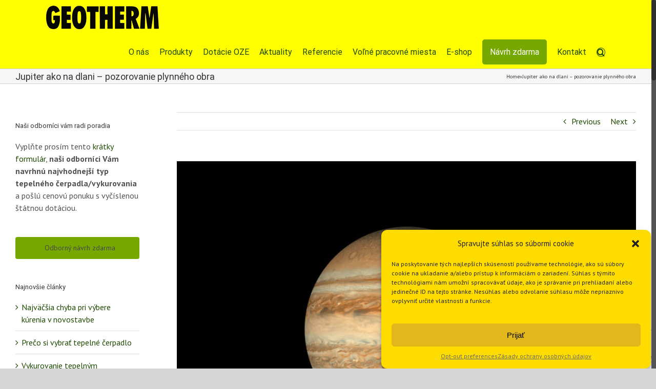

--- FILE ---
content_type: text/html; charset=UTF-8
request_url: https://www.geotherm.sk/jupiter-ako-na-dlani-pozorovanie-plynneho-obra/
body_size: 31042
content:
<!DOCTYPE html>
<html class="no-overflow-y avada-html-layout-wide avada-html-header-position-top" lang="sk-SK" prefix="og: http://ogp.me/ns# fb: http://ogp.me/ns/fb#" prefix="og: https://ogp.me/ns#">
<head>
	<meta http-equiv="X-UA-Compatible" content="IE=edge" />
	<meta http-equiv="Content-Type" content="text/html; charset=utf-8"/>
	<meta name="viewport" content="width=device-width, initial-scale=1" />
	
<!-- Optimalizácia pre vyhľadávače podľa Rank Math - https://rankmath.com/ -->
<title>Jupiter ako na dlani - pozorovanie plynného obra - Geotherm Slovakia s.r.o.</title>
<meta name="description" content="Planéta Jupiter nám 10. júna ponúkne výhodné podmienky na pozorovanie. Bude sa nachádzať blízko pri Zemi a okolo 23.00 bude vychádzať nad juhovýchodným"/>
<meta name="robots" content="follow, index, max-snippet:-1, max-video-preview:-1, max-image-preview:large"/>
<link rel="canonical" href="https://www.geotherm.sk/jupiter-ako-na-dlani-pozorovanie-plynneho-obra/" />
<meta property="og:locale" content="sk_SK" />
<meta property="og:type" content="article" />
<meta property="og:title" content="Jupiter ako na dlani - pozorovanie plynného obra - Geotherm Slovakia s.r.o." />
<meta property="og:description" content="Planéta Jupiter nám 10. júna ponúkne výhodné podmienky na pozorovanie. Bude sa nachádzať blízko pri Zemi a okolo 23.00 bude vychádzať nad juhovýchodným" />
<meta property="og:url" content="https://www.geotherm.sk/jupiter-ako-na-dlani-pozorovanie-plynneho-obra/" />
<meta property="og:site_name" content="GEOTHERM Slovakia s.r.o." />
<meta property="article:publisher" content="http://www.facebook.com/pages/GEOTHERM-Slovakia-sro/106651716119255" />
<meta property="article:section" content="Nezaradené" />
<meta property="og:updated_time" content="2023-07-24T15:01:21+02:00" />
<meta property="og:image" content="https://www.geotherm.sk/wp-content/uploads/2019/06/jupiter-plynny-obor.jpg" />
<meta property="og:image:secure_url" content="https://www.geotherm.sk/wp-content/uploads/2019/06/jupiter-plynny-obor.jpg" />
<meta property="og:image:width" content="787" />
<meta property="og:image:height" content="561" />
<meta property="og:image:alt" content="Jupiter pozorovanie 2019" />
<meta property="og:image:type" content="image/jpeg" />
<meta property="article:published_time" content="2019-06-07T14:38:35+02:00" />
<meta property="article:modified_time" content="2023-07-24T15:01:21+02:00" />
<meta name="twitter:card" content="summary_large_image" />
<meta name="twitter:title" content="Jupiter ako na dlani - pozorovanie plynného obra - Geotherm Slovakia s.r.o." />
<meta name="twitter:description" content="Planéta Jupiter nám 10. júna ponúkne výhodné podmienky na pozorovanie. Bude sa nachádzať blízko pri Zemi a okolo 23.00 bude vychádzať nad juhovýchodným" />
<meta name="twitter:image" content="https://www.geotherm.sk/wp-content/uploads/2019/06/jupiter-plynny-obor.jpg" />
<meta name="twitter:label1" content="Napísané" />
<meta name="twitter:data1" content="GEOTHERM Slovakia s.r.o." />
<meta name="twitter:label2" content="Čas na čítanie" />
<meta name="twitter:data2" content="3 minúty" />
<script type="application/ld+json" class="rank-math-schema">{"@context":"https://schema.org","@graph":[{"@type":"Place","@id":"https://www.geotherm.sk/#place","geo":{"@type":"GeoCoordinates","latitude":"48.38435902251105","longitude":" 17.56761128462773"},"hasMap":"https://www.google.com/maps/search/?api=1&amp;query=48.38435902251105, 17.56761128462773","address":{"@type":"PostalAddress","streetAddress":"GEOTHERM Slovakia s.r.o.","addressLocality":"Ru\u017eindolsk\u00e1 16","addressRegion":"Trnava","postalCode":"917 01","addressCountry":"Slovensk\u00e1 republika"}},{"@type":["HVACBusiness","Organization"],"@id":"https://www.geotherm.sk/#organization","name":"GEOTHERM Slovakia s.r.o.","url":"https://www.geotherm.sk","sameAs":["http://www.facebook.com/pages/GEOTHERM-Slovakia-sro/106651716119255"],"address":{"@type":"PostalAddress","streetAddress":"GEOTHERM Slovakia s.r.o.","addressLocality":"Ru\u017eindolsk\u00e1 16","addressRegion":"Trnava","postalCode":"917 01","addressCountry":"Slovensk\u00e1 republika"},"logo":{"@type":"ImageObject","@id":"https://www.geotherm.sk/#logo","url":"https://www.geotherm.sk/wp-content/uploads/2022/09/GEOTHERM_napis_retina.webp","contentUrl":"https://www.geotherm.sk/wp-content/uploads/2022/09/GEOTHERM_napis_retina.webp","caption":"GEOTHERM Slovakia s.r.o.","inLanguage":"sk-SK","width":"440","height":"95"},"priceRange":"$-$$$","openingHours":["Monday,Tuesday,Wednesday,Thursday,Friday 09:00-17:00"],"location":{"@id":"https://www.geotherm.sk/#place"},"image":{"@id":"https://www.geotherm.sk/#logo"},"telephone":"+421 907 474 222"},{"@type":"WebSite","@id":"https://www.geotherm.sk/#website","url":"https://www.geotherm.sk","name":"GEOTHERM Slovakia s.r.o.","publisher":{"@id":"https://www.geotherm.sk/#organization"},"inLanguage":"sk-SK"},{"@type":"ImageObject","@id":"https://www.geotherm.sk/wp-content/uploads/2019/06/jupiter-plynny-obor.jpg","url":"https://www.geotherm.sk/wp-content/uploads/2019/06/jupiter-plynny-obor.jpg","width":"787","height":"561","caption":"Jupiter pozorovanie 2019","inLanguage":"sk-SK"},{"@type":"BreadcrumbList","@id":"https://www.geotherm.sk/jupiter-ako-na-dlani-pozorovanie-plynneho-obra/#breadcrumb","itemListElement":[{"@type":"ListItem","position":"1","item":{"@id":"https://www.geotherm.sk","name":"Home"}},{"@type":"ListItem","position":"2","item":{"@id":"https://www.geotherm.sk/jupiter-ako-na-dlani-pozorovanie-plynneho-obra/","name":"Jupiter ako na dlani &#8211; pozorovanie plynn\u00e9ho obra"}}]},{"@type":"WebPage","@id":"https://www.geotherm.sk/jupiter-ako-na-dlani-pozorovanie-plynneho-obra/#webpage","url":"https://www.geotherm.sk/jupiter-ako-na-dlani-pozorovanie-plynneho-obra/","name":"Jupiter ako na dlani - pozorovanie plynn\u00e9ho obra - Geotherm Slovakia s.r.o.","datePublished":"2019-06-07T14:38:35+02:00","dateModified":"2023-07-24T15:01:21+02:00","isPartOf":{"@id":"https://www.geotherm.sk/#website"},"primaryImageOfPage":{"@id":"https://www.geotherm.sk/wp-content/uploads/2019/06/jupiter-plynny-obor.jpg"},"inLanguage":"sk-SK","breadcrumb":{"@id":"https://www.geotherm.sk/jupiter-ako-na-dlani-pozorovanie-plynneho-obra/#breadcrumb"}},{"@type":"Person","@id":"https://www.geotherm.sk/author/geotherm-slovakia-s-r-o-2/","name":"GEOTHERM Slovakia s.r.o.","url":"https://www.geotherm.sk/author/geotherm-slovakia-s-r-o-2/","image":{"@type":"ImageObject","@id":"https://secure.gravatar.com/avatar/3de93cfb7f2ea6c00ecb00b5299c63c7bc69c014dc820c47e782f2428df6dd6b?s=96&amp;d=mm&amp;r=g","url":"https://secure.gravatar.com/avatar/3de93cfb7f2ea6c00ecb00b5299c63c7bc69c014dc820c47e782f2428df6dd6b?s=96&amp;d=mm&amp;r=g","caption":"GEOTHERM Slovakia s.r.o.","inLanguage":"sk-SK"},"worksFor":{"@id":"https://www.geotherm.sk/#organization"}},{"@type":"BlogPosting","headline":"Jupiter ako na dlani - pozorovanie plynn\u00e9ho obra - Geotherm Slovakia s.r.o.","keywords":"jupiter","datePublished":"2019-06-07T14:38:35+02:00","dateModified":"2023-07-24T15:01:21+02:00","author":{"@id":"https://www.geotherm.sk/author/geotherm-slovakia-s-r-o-2/","name":"GEOTHERM Slovakia s.r.o."},"publisher":{"@id":"https://www.geotherm.sk/#organization"},"description":"Plan\u00e9ta Jupiter n\u00e1m 10. j\u00fana pon\u00fakne v\u00fdhodn\u00e9 podmienky na pozorovanie. Bude sa nach\u00e1dza\u0165 bl\u00edzko pri Zemi a okolo 23.00 bude vych\u00e1dza\u0165 nad juhov\u00fdchodn\u00fdm","name":"Jupiter ako na dlani - pozorovanie plynn\u00e9ho obra - Geotherm Slovakia s.r.o.","@id":"https://www.geotherm.sk/jupiter-ako-na-dlani-pozorovanie-plynneho-obra/#richSnippet","isPartOf":{"@id":"https://www.geotherm.sk/jupiter-ako-na-dlani-pozorovanie-plynneho-obra/#webpage"},"image":{"@id":"https://www.geotherm.sk/wp-content/uploads/2019/06/jupiter-plynny-obor.jpg"},"inLanguage":"sk-SK","mainEntityOfPage":{"@id":"https://www.geotherm.sk/jupiter-ako-na-dlani-pozorovanie-plynneho-obra/#webpage"}}]}</script>
<!-- /Rank Math WordPress SEO plugin -->

<link rel="alternate" type="application/rss+xml" title="RSS kanál: Geotherm Slovakia s.r.o. &raquo;" href="https://www.geotherm.sk/feed/" />
<link rel="alternate" type="application/rss+xml" title="RSS kanál komentárov webu Geotherm Slovakia s.r.o. &raquo;" href="https://www.geotherm.sk/comments/feed/" />
					<link rel="shortcut icon" href="https://www.geotherm.sk/wp-content/uploads/2014/09/favicon_16x16.png" type="image/x-icon" />
		
					<!-- For iPhone -->
			<link rel="apple-touch-icon" href="https://www.geotherm.sk/wp-content/uploads/2014/09/favicon_57x57.png">
		
					<!-- For iPhone Retina display -->
			<link rel="apple-touch-icon" sizes="114x114" href="https://www.geotherm.sk/wp-content/uploads/2014/09/favicon_114x114.png">
		
					<!-- For iPad -->
			<link rel="apple-touch-icon" sizes="72x72" href="https://www.geotherm.sk/wp-content/uploads/2014/09/favicon_72x72.png">
		
					<!-- For iPad Retina display -->
			<link rel="apple-touch-icon" sizes="144x144" href="https://www.geotherm.sk/wp-content/uploads/2014/09/favicon_144x144.png">
				<link rel="alternate" type="application/rss+xml" title="RSS kanál komentárov webu Geotherm Slovakia s.r.o. &raquo; ku článku Jupiter ako na dlani &#8211; pozorovanie plynného obra" href="https://www.geotherm.sk/jupiter-ako-na-dlani-pozorovanie-plynneho-obra/feed/" />
<link rel="alternate" title="oEmbed (JSON)" type="application/json+oembed" href="https://www.geotherm.sk/wp-json/oembed/1.0/embed?url=https%3A%2F%2Fwww.geotherm.sk%2Fjupiter-ako-na-dlani-pozorovanie-plynneho-obra%2F" />
<link rel="alternate" title="oEmbed (XML)" type="text/xml+oembed" href="https://www.geotherm.sk/wp-json/oembed/1.0/embed?url=https%3A%2F%2Fwww.geotherm.sk%2Fjupiter-ako-na-dlani-pozorovanie-plynneho-obra%2F&#038;format=xml" />

		<meta property="og:title" content="Jupiter ako na dlani - pozorovanie plynného obra"/>
		<meta property="og:type" content="article"/>
		<meta property="og:url" content="https://www.geotherm.sk/jupiter-ako-na-dlani-pozorovanie-plynneho-obra/"/>
		<meta property="og:site_name" content="Geotherm Slovakia s.r.o."/>
		<meta property="og:description" content="Planéta Jupiter nám 10. júna ponúkne výhodné podmienky na pozorovanie. Bude sa nachádzať blízko pri Zemi a okolo 23.00 bude vychádzať nad juhovýchodným obzorom. Za predpokladu dobrého počasia bude pozorovateľná celú noc. Navyše sa dostane do opozície zo Slnkom, čo je ideálny čas na pozorovanie /Slnko bude na opačnej strane od Zeme ako Jupiter/. Pozor,"/>

									<meta property="og:image" content="https://www.geotherm.sk/wp-content/uploads/2019/06/jupiter-plynny-obor.jpg"/>
							<style id='wp-img-auto-sizes-contain-inline-css' type='text/css'>
img:is([sizes=auto i],[sizes^="auto," i]){contain-intrinsic-size:3000px 1500px}
/*# sourceURL=wp-img-auto-sizes-contain-inline-css */
</style>
<style id='wp-emoji-styles-inline-css' type='text/css'>

	img.wp-smiley, img.emoji {
		display: inline !important;
		border: none !important;
		box-shadow: none !important;
		height: 1em !important;
		width: 1em !important;
		margin: 0 0.07em !important;
		vertical-align: -0.1em !important;
		background: none !important;
		padding: 0 !important;
	}
/*# sourceURL=wp-emoji-styles-inline-css */
</style>
<style id='wp-block-library-inline-css' type='text/css'>
:root{--wp-block-synced-color:#7a00df;--wp-block-synced-color--rgb:122,0,223;--wp-bound-block-color:var(--wp-block-synced-color);--wp-editor-canvas-background:#ddd;--wp-admin-theme-color:#007cba;--wp-admin-theme-color--rgb:0,124,186;--wp-admin-theme-color-darker-10:#006ba1;--wp-admin-theme-color-darker-10--rgb:0,107,160.5;--wp-admin-theme-color-darker-20:#005a87;--wp-admin-theme-color-darker-20--rgb:0,90,135;--wp-admin-border-width-focus:2px}@media (min-resolution:192dpi){:root{--wp-admin-border-width-focus:1.5px}}.wp-element-button{cursor:pointer}:root .has-very-light-gray-background-color{background-color:#eee}:root .has-very-dark-gray-background-color{background-color:#313131}:root .has-very-light-gray-color{color:#eee}:root .has-very-dark-gray-color{color:#313131}:root .has-vivid-green-cyan-to-vivid-cyan-blue-gradient-background{background:linear-gradient(135deg,#00d084,#0693e3)}:root .has-purple-crush-gradient-background{background:linear-gradient(135deg,#34e2e4,#4721fb 50%,#ab1dfe)}:root .has-hazy-dawn-gradient-background{background:linear-gradient(135deg,#faaca8,#dad0ec)}:root .has-subdued-olive-gradient-background{background:linear-gradient(135deg,#fafae1,#67a671)}:root .has-atomic-cream-gradient-background{background:linear-gradient(135deg,#fdd79a,#004a59)}:root .has-nightshade-gradient-background{background:linear-gradient(135deg,#330968,#31cdcf)}:root .has-midnight-gradient-background{background:linear-gradient(135deg,#020381,#2874fc)}:root{--wp--preset--font-size--normal:16px;--wp--preset--font-size--huge:42px}.has-regular-font-size{font-size:1em}.has-larger-font-size{font-size:2.625em}.has-normal-font-size{font-size:var(--wp--preset--font-size--normal)}.has-huge-font-size{font-size:var(--wp--preset--font-size--huge)}.has-text-align-center{text-align:center}.has-text-align-left{text-align:left}.has-text-align-right{text-align:right}.has-fit-text{white-space:nowrap!important}#end-resizable-editor-section{display:none}.aligncenter{clear:both}.items-justified-left{justify-content:flex-start}.items-justified-center{justify-content:center}.items-justified-right{justify-content:flex-end}.items-justified-space-between{justify-content:space-between}.screen-reader-text{border:0;clip-path:inset(50%);height:1px;margin:-1px;overflow:hidden;padding:0;position:absolute;width:1px;word-wrap:normal!important}.screen-reader-text:focus{background-color:#ddd;clip-path:none;color:#444;display:block;font-size:1em;height:auto;left:5px;line-height:normal;padding:15px 23px 14px;text-decoration:none;top:5px;width:auto;z-index:100000}html :where(.has-border-color){border-style:solid}html :where([style*=border-top-color]){border-top-style:solid}html :where([style*=border-right-color]){border-right-style:solid}html :where([style*=border-bottom-color]){border-bottom-style:solid}html :where([style*=border-left-color]){border-left-style:solid}html :where([style*=border-width]){border-style:solid}html :where([style*=border-top-width]){border-top-style:solid}html :where([style*=border-right-width]){border-right-style:solid}html :where([style*=border-bottom-width]){border-bottom-style:solid}html :where([style*=border-left-width]){border-left-style:solid}html :where(img[class*=wp-image-]){height:auto;max-width:100%}:where(figure){margin:0 0 1em}html :where(.is-position-sticky){--wp-admin--admin-bar--position-offset:var(--wp-admin--admin-bar--height,0px)}@media screen and (max-width:600px){html :where(.is-position-sticky){--wp-admin--admin-bar--position-offset:0px}}

/*# sourceURL=wp-block-library-inline-css */
</style><style id='wp-block-embed-inline-css' type='text/css'>
.wp-block-embed.alignleft,.wp-block-embed.alignright,.wp-block[data-align=left]>[data-type="core/embed"],.wp-block[data-align=right]>[data-type="core/embed"]{max-width:360px;width:100%}.wp-block-embed.alignleft .wp-block-embed__wrapper,.wp-block-embed.alignright .wp-block-embed__wrapper,.wp-block[data-align=left]>[data-type="core/embed"] .wp-block-embed__wrapper,.wp-block[data-align=right]>[data-type="core/embed"] .wp-block-embed__wrapper{min-width:280px}.wp-block-cover .wp-block-embed{min-height:240px;min-width:320px}.wp-block-embed{overflow-wrap:break-word}.wp-block-embed :where(figcaption){margin-bottom:1em;margin-top:.5em}.wp-block-embed iframe{max-width:100%}.wp-block-embed__wrapper{position:relative}.wp-embed-responsive .wp-has-aspect-ratio .wp-block-embed__wrapper:before{content:"";display:block;padding-top:50%}.wp-embed-responsive .wp-has-aspect-ratio iframe{bottom:0;height:100%;left:0;position:absolute;right:0;top:0;width:100%}.wp-embed-responsive .wp-embed-aspect-21-9 .wp-block-embed__wrapper:before{padding-top:42.85%}.wp-embed-responsive .wp-embed-aspect-18-9 .wp-block-embed__wrapper:before{padding-top:50%}.wp-embed-responsive .wp-embed-aspect-16-9 .wp-block-embed__wrapper:before{padding-top:56.25%}.wp-embed-responsive .wp-embed-aspect-4-3 .wp-block-embed__wrapper:before{padding-top:75%}.wp-embed-responsive .wp-embed-aspect-1-1 .wp-block-embed__wrapper:before{padding-top:100%}.wp-embed-responsive .wp-embed-aspect-9-16 .wp-block-embed__wrapper:before{padding-top:177.77%}.wp-embed-responsive .wp-embed-aspect-1-2 .wp-block-embed__wrapper:before{padding-top:200%}
/*# sourceURL=https://www.geotherm.sk/wp-includes/blocks/embed/style.min.css */
</style>
<style id='wp-block-embed-theme-inline-css' type='text/css'>
.wp-block-embed :where(figcaption){color:#555;font-size:13px;text-align:center}.is-dark-theme .wp-block-embed :where(figcaption){color:#ffffffa6}.wp-block-embed{margin:0 0 1em}
/*# sourceURL=https://www.geotherm.sk/wp-includes/blocks/embed/theme.min.css */
</style>
<style id='global-styles-inline-css' type='text/css'>
:root{--wp--preset--aspect-ratio--square: 1;--wp--preset--aspect-ratio--4-3: 4/3;--wp--preset--aspect-ratio--3-4: 3/4;--wp--preset--aspect-ratio--3-2: 3/2;--wp--preset--aspect-ratio--2-3: 2/3;--wp--preset--aspect-ratio--16-9: 16/9;--wp--preset--aspect-ratio--9-16: 9/16;--wp--preset--color--black: #000000;--wp--preset--color--cyan-bluish-gray: #abb8c3;--wp--preset--color--white: #ffffff;--wp--preset--color--pale-pink: #f78da7;--wp--preset--color--vivid-red: #cf2e2e;--wp--preset--color--luminous-vivid-orange: #ff6900;--wp--preset--color--luminous-vivid-amber: #fcb900;--wp--preset--color--light-green-cyan: #7bdcb5;--wp--preset--color--vivid-green-cyan: #00d084;--wp--preset--color--pale-cyan-blue: #8ed1fc;--wp--preset--color--vivid-cyan-blue: #0693e3;--wp--preset--color--vivid-purple: #9b51e0;--wp--preset--gradient--vivid-cyan-blue-to-vivid-purple: linear-gradient(135deg,rgb(6,147,227) 0%,rgb(155,81,224) 100%);--wp--preset--gradient--light-green-cyan-to-vivid-green-cyan: linear-gradient(135deg,rgb(122,220,180) 0%,rgb(0,208,130) 100%);--wp--preset--gradient--luminous-vivid-amber-to-luminous-vivid-orange: linear-gradient(135deg,rgb(252,185,0) 0%,rgb(255,105,0) 100%);--wp--preset--gradient--luminous-vivid-orange-to-vivid-red: linear-gradient(135deg,rgb(255,105,0) 0%,rgb(207,46,46) 100%);--wp--preset--gradient--very-light-gray-to-cyan-bluish-gray: linear-gradient(135deg,rgb(238,238,238) 0%,rgb(169,184,195) 100%);--wp--preset--gradient--cool-to-warm-spectrum: linear-gradient(135deg,rgb(74,234,220) 0%,rgb(151,120,209) 20%,rgb(207,42,186) 40%,rgb(238,44,130) 60%,rgb(251,105,98) 80%,rgb(254,248,76) 100%);--wp--preset--gradient--blush-light-purple: linear-gradient(135deg,rgb(255,206,236) 0%,rgb(152,150,240) 100%);--wp--preset--gradient--blush-bordeaux: linear-gradient(135deg,rgb(254,205,165) 0%,rgb(254,45,45) 50%,rgb(107,0,62) 100%);--wp--preset--gradient--luminous-dusk: linear-gradient(135deg,rgb(255,203,112) 0%,rgb(199,81,192) 50%,rgb(65,88,208) 100%);--wp--preset--gradient--pale-ocean: linear-gradient(135deg,rgb(255,245,203) 0%,rgb(182,227,212) 50%,rgb(51,167,181) 100%);--wp--preset--gradient--electric-grass: linear-gradient(135deg,rgb(202,248,128) 0%,rgb(113,206,126) 100%);--wp--preset--gradient--midnight: linear-gradient(135deg,rgb(2,3,129) 0%,rgb(40,116,252) 100%);--wp--preset--font-size--small: 12px;--wp--preset--font-size--medium: 20px;--wp--preset--font-size--large: 24px;--wp--preset--font-size--x-large: 42px;--wp--preset--font-size--normal: 16px;--wp--preset--font-size--xlarge: 32px;--wp--preset--font-size--huge: 48px;--wp--preset--spacing--20: 0.44rem;--wp--preset--spacing--30: 0.67rem;--wp--preset--spacing--40: 1rem;--wp--preset--spacing--50: 1.5rem;--wp--preset--spacing--60: 2.25rem;--wp--preset--spacing--70: 3.38rem;--wp--preset--spacing--80: 5.06rem;--wp--preset--shadow--natural: 6px 6px 9px rgba(0, 0, 0, 0.2);--wp--preset--shadow--deep: 12px 12px 50px rgba(0, 0, 0, 0.4);--wp--preset--shadow--sharp: 6px 6px 0px rgba(0, 0, 0, 0.2);--wp--preset--shadow--outlined: 6px 6px 0px -3px rgb(255, 255, 255), 6px 6px rgb(0, 0, 0);--wp--preset--shadow--crisp: 6px 6px 0px rgb(0, 0, 0);}:where(.is-layout-flex){gap: 0.5em;}:where(.is-layout-grid){gap: 0.5em;}body .is-layout-flex{display: flex;}.is-layout-flex{flex-wrap: wrap;align-items: center;}.is-layout-flex > :is(*, div){margin: 0;}body .is-layout-grid{display: grid;}.is-layout-grid > :is(*, div){margin: 0;}:where(.wp-block-columns.is-layout-flex){gap: 2em;}:where(.wp-block-columns.is-layout-grid){gap: 2em;}:where(.wp-block-post-template.is-layout-flex){gap: 1.25em;}:where(.wp-block-post-template.is-layout-grid){gap: 1.25em;}.has-black-color{color: var(--wp--preset--color--black) !important;}.has-cyan-bluish-gray-color{color: var(--wp--preset--color--cyan-bluish-gray) !important;}.has-white-color{color: var(--wp--preset--color--white) !important;}.has-pale-pink-color{color: var(--wp--preset--color--pale-pink) !important;}.has-vivid-red-color{color: var(--wp--preset--color--vivid-red) !important;}.has-luminous-vivid-orange-color{color: var(--wp--preset--color--luminous-vivid-orange) !important;}.has-luminous-vivid-amber-color{color: var(--wp--preset--color--luminous-vivid-amber) !important;}.has-light-green-cyan-color{color: var(--wp--preset--color--light-green-cyan) !important;}.has-vivid-green-cyan-color{color: var(--wp--preset--color--vivid-green-cyan) !important;}.has-pale-cyan-blue-color{color: var(--wp--preset--color--pale-cyan-blue) !important;}.has-vivid-cyan-blue-color{color: var(--wp--preset--color--vivid-cyan-blue) !important;}.has-vivid-purple-color{color: var(--wp--preset--color--vivid-purple) !important;}.has-black-background-color{background-color: var(--wp--preset--color--black) !important;}.has-cyan-bluish-gray-background-color{background-color: var(--wp--preset--color--cyan-bluish-gray) !important;}.has-white-background-color{background-color: var(--wp--preset--color--white) !important;}.has-pale-pink-background-color{background-color: var(--wp--preset--color--pale-pink) !important;}.has-vivid-red-background-color{background-color: var(--wp--preset--color--vivid-red) !important;}.has-luminous-vivid-orange-background-color{background-color: var(--wp--preset--color--luminous-vivid-orange) !important;}.has-luminous-vivid-amber-background-color{background-color: var(--wp--preset--color--luminous-vivid-amber) !important;}.has-light-green-cyan-background-color{background-color: var(--wp--preset--color--light-green-cyan) !important;}.has-vivid-green-cyan-background-color{background-color: var(--wp--preset--color--vivid-green-cyan) !important;}.has-pale-cyan-blue-background-color{background-color: var(--wp--preset--color--pale-cyan-blue) !important;}.has-vivid-cyan-blue-background-color{background-color: var(--wp--preset--color--vivid-cyan-blue) !important;}.has-vivid-purple-background-color{background-color: var(--wp--preset--color--vivid-purple) !important;}.has-black-border-color{border-color: var(--wp--preset--color--black) !important;}.has-cyan-bluish-gray-border-color{border-color: var(--wp--preset--color--cyan-bluish-gray) !important;}.has-white-border-color{border-color: var(--wp--preset--color--white) !important;}.has-pale-pink-border-color{border-color: var(--wp--preset--color--pale-pink) !important;}.has-vivid-red-border-color{border-color: var(--wp--preset--color--vivid-red) !important;}.has-luminous-vivid-orange-border-color{border-color: var(--wp--preset--color--luminous-vivid-orange) !important;}.has-luminous-vivid-amber-border-color{border-color: var(--wp--preset--color--luminous-vivid-amber) !important;}.has-light-green-cyan-border-color{border-color: var(--wp--preset--color--light-green-cyan) !important;}.has-vivid-green-cyan-border-color{border-color: var(--wp--preset--color--vivid-green-cyan) !important;}.has-pale-cyan-blue-border-color{border-color: var(--wp--preset--color--pale-cyan-blue) !important;}.has-vivid-cyan-blue-border-color{border-color: var(--wp--preset--color--vivid-cyan-blue) !important;}.has-vivid-purple-border-color{border-color: var(--wp--preset--color--vivid-purple) !important;}.has-vivid-cyan-blue-to-vivid-purple-gradient-background{background: var(--wp--preset--gradient--vivid-cyan-blue-to-vivid-purple) !important;}.has-light-green-cyan-to-vivid-green-cyan-gradient-background{background: var(--wp--preset--gradient--light-green-cyan-to-vivid-green-cyan) !important;}.has-luminous-vivid-amber-to-luminous-vivid-orange-gradient-background{background: var(--wp--preset--gradient--luminous-vivid-amber-to-luminous-vivid-orange) !important;}.has-luminous-vivid-orange-to-vivid-red-gradient-background{background: var(--wp--preset--gradient--luminous-vivid-orange-to-vivid-red) !important;}.has-very-light-gray-to-cyan-bluish-gray-gradient-background{background: var(--wp--preset--gradient--very-light-gray-to-cyan-bluish-gray) !important;}.has-cool-to-warm-spectrum-gradient-background{background: var(--wp--preset--gradient--cool-to-warm-spectrum) !important;}.has-blush-light-purple-gradient-background{background: var(--wp--preset--gradient--blush-light-purple) !important;}.has-blush-bordeaux-gradient-background{background: var(--wp--preset--gradient--blush-bordeaux) !important;}.has-luminous-dusk-gradient-background{background: var(--wp--preset--gradient--luminous-dusk) !important;}.has-pale-ocean-gradient-background{background: var(--wp--preset--gradient--pale-ocean) !important;}.has-electric-grass-gradient-background{background: var(--wp--preset--gradient--electric-grass) !important;}.has-midnight-gradient-background{background: var(--wp--preset--gradient--midnight) !important;}.has-small-font-size{font-size: var(--wp--preset--font-size--small) !important;}.has-medium-font-size{font-size: var(--wp--preset--font-size--medium) !important;}.has-large-font-size{font-size: var(--wp--preset--font-size--large) !important;}.has-x-large-font-size{font-size: var(--wp--preset--font-size--x-large) !important;}
/*# sourceURL=global-styles-inline-css */
</style>

<style id='classic-theme-styles-inline-css' type='text/css'>
/*! This file is auto-generated */
.wp-block-button__link{color:#fff;background-color:#32373c;border-radius:9999px;box-shadow:none;text-decoration:none;padding:calc(.667em + 2px) calc(1.333em + 2px);font-size:1.125em}.wp-block-file__button{background:#32373c;color:#fff;text-decoration:none}
/*# sourceURL=/wp-includes/css/classic-themes.min.css */
</style>
<link rel='stylesheet' id='contact-form-7-css' href='https://www.geotherm.sk/wp-content/plugins/contact-form-7/includes/css/styles.css?ver=6.1.4' type='text/css' media='all' />
<link rel='stylesheet' id='wpcf7-redirect-script-frontend-css' href='https://www.geotherm.sk/wp-content/plugins/wpcf7-redirect/build/assets/frontend-script.css?ver=2c532d7e2be36f6af233' type='text/css' media='all' />
<link rel='stylesheet' id='cmplz-general-css' href='https://www.geotherm.sk/wp-content/plugins/complianz-gdpr-premium/assets/css/cookieblocker.min.css?ver=1718874516' type='text/css' media='all' />
<link rel='stylesheet' id='fusion-custom-icons-digital-agency-icon-set-976-css' href='http://www.geotherm.sk/wp-content/uploads/fusion-icons/avada-classic-v1.2/style.css?ver=3.0.2' type='text/css' media='all' />
<link rel='stylesheet' id='fusion-custom-icons-fitness-icon-set-982-css' href='http://www.geotherm.sk/wp-content/uploads/fusion-icons/avada-classic-v1.2-1/style.css?ver=3.0.2' type='text/css' media='all' />
<link rel='stylesheet' id='fusion-custom-icons-classic-icon-set-css' href='http://www.geotherm.sk/wp-content/uploads/fusion-icons/avada-classic-v1.2/style.css?ver=3.0.2' type='text/css' media='all' />
<link rel='stylesheet' id='fusion-custom-icons-author-css' href='http://www.geotherm.sk/wp-content/uploads/fusion-icons/author-v1.1/style.css?ver=3.0.2' type='text/css' media='all' />
<link rel='stylesheet' id='avada-stylesheet-css' href='https://www.geotherm.sk/wp-content/themes/Avada/assets/css/style.min.css?ver=7.0.2' type='text/css' media='all' />
<link rel='stylesheet' id='fusion-dynamic-css-css' href='https://www.geotherm.sk/wp-content/uploads/fusion-styles/1456e4062990bc0e7e8e36a34d0373f2.min.css?ver=3.0.2' type='text/css' media='all' />
<link rel='stylesheet' id='cf7cf-style-css' href='https://www.geotherm.sk/wp-content/plugins/cf7-conditional-fields/style.css?ver=2.6.7' type='text/css' media='all' />
<script type="text/javascript" src="https://www.geotherm.sk/wp-includes/js/jquery/jquery.min.js?ver=3.7.1" id="jquery-core-js"></script>
<script type="text/javascript" src="https://www.geotherm.sk/wp-includes/js/jquery/jquery-migrate.min.js?ver=3.4.1" id="jquery-migrate-js"></script>
<link rel="https://api.w.org/" href="https://www.geotherm.sk/wp-json/" /><link rel="alternate" title="JSON" type="application/json" href="https://www.geotherm.sk/wp-json/wp/v2/posts/16366" /><link rel="EditURI" type="application/rsd+xml" title="RSD" href="https://www.geotherm.sk/xmlrpc.php?rsd" />
<meta name="generator" content="WordPress 6.9" />
<link rel='shortlink' href='https://www.geotherm.sk/?p=16366' />
<!-- Facebook Pixel Code -->
<script type="text/plain" data-service="facebook" data-category="marketing">
!function(f,b,e,v,n,t,s)
{if(f.fbq)return;n=f.fbq=function(){n.callMethod?
n.callMethod.apply(n,arguments):n.queue.push(arguments)};
if(!f._fbq)f._fbq=n;n.push=n;n.loaded=!0;n.version='2.0';
n.queue=[];t=b.createElement(e);t.async=!0;
t.src=v;s=b.getElementsByTagName(e)[0];
s.parentNode.insertBefore(t,s)}(window, document,'script',
'https://connect.facebook.net/en_US/fbevents.js');
fbq('init', '715292305636752');
fbq('track', 'PageView');
</script>
<noscript><img height="1" width="1" style="display:none"
src="https://www.facebook.com/tr?id=715292305636752&ev=PageView&noscript=1"
/></noscript>
<!-- End Facebook Pixel Code -->
<meta name="facebook-domain-verification" content="vkcnq7pwlys9q400ps0do3j5yuy8ck" />
<!-- Google Tag Manager -->
<script>(function(w,d,s,l,i){w[l]=w[l]||[];w[l].push({'gtm.start':
new Date().getTime(),event:'gtm.js'});var f=d.getElementsByTagName(s)[0],
j=d.createElement(s),dl=l!='dataLayer'?'&l='+l:'';j.async=true;j.src=
'https://www.googletagmanager.com/gtm.js?id='+i+dl;f.parentNode.insertBefore(j,f);
})(window,document,'script','dataLayer','GTM-N2BJ67Z');</script>
<!-- End Google Tag Manager -->			<style>.cmplz-hidden {
					display: none !important;
				}</style><style type="text/css" id="css-fb-visibility">@media screen and (max-width: 640px){body:not(.fusion-builder-ui-wireframe) .fusion-no-small-visibility{display:none !important;}body:not(.fusion-builder-ui-wireframe) .sm-text-align-center{text-align:center !important;}body:not(.fusion-builder-ui-wireframe) .sm-text-align-left{text-align:left !important;}body:not(.fusion-builder-ui-wireframe) .sm-text-align-right{text-align:right !important;}body:not(.fusion-builder-ui-wireframe) .fusion-absolute-position-small{position:absolute;top:auto;width:100%;}}@media screen and (min-width: 641px) and (max-width: 1024px){body:not(.fusion-builder-ui-wireframe) .fusion-no-medium-visibility{display:none !important;}body:not(.fusion-builder-ui-wireframe) .md-text-align-center{text-align:center !important;}body:not(.fusion-builder-ui-wireframe) .md-text-align-left{text-align:left !important;}body:not(.fusion-builder-ui-wireframe) .md-text-align-right{text-align:right !important;}body:not(.fusion-builder-ui-wireframe) .fusion-absolute-position-medium{position:absolute;top:auto;width:100%;}}@media screen and (min-width: 1025px){body:not(.fusion-builder-ui-wireframe) .fusion-no-large-visibility{display:none !important;}body:not(.fusion-builder-ui-wireframe) .lg-text-align-center{text-align:center !important;}body:not(.fusion-builder-ui-wireframe) .lg-text-align-left{text-align:left !important;}body:not(.fusion-builder-ui-wireframe) .lg-text-align-right{text-align:right !important;}body:not(.fusion-builder-ui-wireframe) .fusion-absolute-position-large{position:absolute;top:auto;width:100%;}}</style><link rel="icon" href="https://www.geotherm.sk/wp-content/uploads/2014/09/favicon_144x144-52x50.png" sizes="32x32" />
<link rel="icon" href="https://www.geotherm.sk/wp-content/uploads/2014/09/favicon_144x144.png" sizes="192x192" />
<link rel="apple-touch-icon" href="https://www.geotherm.sk/wp-content/uploads/2014/09/favicon_144x144.png" />
<meta name="msapplication-TileImage" content="https://www.geotherm.sk/wp-content/uploads/2014/09/favicon_144x144.png" />
		<script type="text/javascript">
			var doc = document.documentElement;
			doc.setAttribute( 'data-useragent', navigator.userAgent );
		</script>
		<script type="text/plain" data-service="google-analytics" data-category="statistics">
  (function(i,s,o,g,r,a,m){i['GoogleAnalyticsObject']=r;i[r]=i[r]||function(){
  (i[r].q=i[r].q||[]).push(arguments)},i[r].l=1*new Date();a=s.createElement(o),
  m=s.getElementsByTagName(o)[0];a.async=1;a.src=g;m.parentNode.insertBefore(a,m)
  })(window,document,'script','//www.google-analytics.com/analytics.js','ga');

  ga('create', 'UA-24230606-1', 'auto');
  ga('send', 'pageview');

</script>
	<!-- Google Tag Manager -->
<script>(function(w,d,s,l,i){w[l]=w[l]||[];w[l].push({'gtm.start':
new Date().getTime(),event:'gtm.js'});var f=d.getElementsByTagName(s)[0],
j=d.createElement(s),dl=l!='dataLayer'?'&l='+l:'';j.async=true;j.src=
'https://www.googletagmanager.com/gtm.js?id='+i+dl;f.parentNode.insertBefore(j,f);
})(window,document,'script','dataLayer','GTM-PC774CDD');</script>
<!-- End Google Tag Manager --></head>

<body data-cmplz=2 class="wp-singular post-template-default single single-post postid-16366 single-format-standard wp-theme-Avada fusion-image-hovers fusion-pagination-sizing fusion-button_size-large fusion-button_type-flat fusion-button_span-no avada-image-rollover-circle-no avada-image-rollover-yes avada-image-rollover-direction-left fusion-body ltr no-mobile-totop avada-has-rev-slider-styles fusion-disable-outline fusion-sub-menu-fade mobile-logo-pos-left layout-wide-mode avada-has-boxed-modal-shadow- layout-scroll-offset-full avada-has-zero-margin-offset-top has-sidebar fusion-top-header menu-text-align-center mobile-menu-design-classic fusion-show-pagination-text fusion-header-layout-v1 avada-responsive avada-footer-fx-none avada-menu-highlight-style-bar fusion-search-form-clean fusion-main-menu-search-overlay fusion-avatar-circle avada-sticky-shrinkage avada-dropdown-styles avada-blog-layout-medium avada-blog-archive-layout- avada-header-shadow-no avada-menu-icon-position-left avada-has-megamenu-shadow avada-has-mainmenu-dropdown-divider fusion-has-main-nav-icon-circle avada-has-mobile-menu-search avada-has-main-nav-search-icon avada-has-breadcrumb-mobile-hidden avada-has-titlebar-bar_and_content avada-has-pagination-width_height avada-flyout-menu-direction-fade avada-ec-views-v1" >
	<!-- Google Tag Manager (noscript) -->
<noscript><iframe src="https://www.googletagmanager.com/ns.html?id=GTM-N2BJ67Z"
height="0" width="0" style="display:none;visibility:hidden"></iframe></noscript>
<!-- End Google Tag Manager (noscript) -->	<a class="skip-link screen-reader-text" href="#content">Skip to content</a>

	<div id="boxed-wrapper">
		<div class="fusion-sides-frame"></div>
		<div id="wrapper" class="fusion-wrapper">
			<div id="home" style="position:relative;top:-1px;"></div>
			
				
			<header class="fusion-header-wrapper">
				<div class="fusion-header-v1 fusion-logo-alignment fusion-logo-left fusion-sticky-menu-1 fusion-sticky-logo- fusion-mobile-logo-  fusion-mobile-menu-design-classic">
					<div class="fusion-header-sticky-height"></div>
<div class="fusion-header">
	<div class="fusion-row">
					<div class="fusion-logo" data-margin-top="10px" data-margin-bottom="10px" data-margin-left="0px" data-margin-right="0px">
			<a class="fusion-logo-link"  href="https://www.geotherm.sk/" >

						<!-- standard logo -->
			<img src="https://www.geotherm.sk/wp-content/uploads/2014/09/GEOTHERM_nápis.png" srcset="https://www.geotherm.sk/wp-content/uploads/2014/09/GEOTHERM_nápis.png 1x, https://www.geotherm.sk/wp-content/uploads/2014/09/GEOTHERM_nápis_retina.png 2x" width="220" height="47" style="max-height:47px;height:auto;" alt="Geotherm Slovakia s.r.o. Logo" data-retina_logo_url="https://www.geotherm.sk/wp-content/uploads/2014/09/GEOTHERM_nápis_retina.png" class="fusion-standard-logo" />

			
					</a>
		</div>		<nav class="fusion-main-menu" aria-label="Main Menu"><div class="fusion-overlay-search">		<form role="search" class="searchform fusion-search-form  fusion-search-form-clean" method="get" action="https://www.geotherm.sk/">
			<div class="fusion-search-form-content">

				
				<div class="fusion-search-field search-field">
					<label><span class="screen-reader-text">Hľadať:</span>
													<input type="search" value="" name="s" class="s" placeholder="Hľadať..." required aria-required="true" aria-label=""/>
											</label>
				</div>
				<div class="fusion-search-button search-button">
					<input type="submit" class="fusion-search-submit searchsubmit" value="&#xf002;" />
									</div>

				
			</div>


			
		</form>
		<div class="fusion-search-spacer"></div><a href="#" class="fusion-close-search"></a></div><ul id="menu-main" class="fusion-menu"><li  id="menu-item-10843"  class="menu-item menu-item-type-post_type menu-item-object-page menu-item-has-children menu-item-10843 fusion-dropdown-menu"  data-item-id="10843"><a  href="https://www.geotherm.sk/o-nas/" class="fusion-bar-highlight"><span class="menu-text">O nás</span></a><ul class="sub-menu"><li  id="menu-item-157402"  class="menu-item menu-item-type-post_type menu-item-object-page menu-item-157402 fusion-dropdown-submenu" ><a  href="https://www.geotherm.sk/o-nas/plan-obnovy/" class="fusion-bar-highlight"><span>Plán obnovy</span></a></li><li  id="menu-item-15260"  class="menu-item menu-item-type-post_type menu-item-object-page menu-item-15260 fusion-dropdown-submenu" ><a  href="https://www.geotherm.sk/o-nas/tzb-informacie/" class="fusion-bar-highlight"><span>TZB informácie</span></a></li><li  id="menu-item-157213"  class="menu-item menu-item-type-post_type menu-item-object-page menu-item-157213 fusion-dropdown-submenu" ><a  href="https://www.geotherm.sk/o-nas/nase-vykurovanie-v-casopisoch/" class="fusion-bar-highlight"><span>Naše vykurovanie v časopisoch</span></a></li><li  id="menu-item-15263"  class="menu-item menu-item-type-post_type menu-item-object-page menu-item-15263 fusion-dropdown-submenu" ><a  href="https://www.geotherm.sk/o-nas/ocenenia-a-certifikaty/" class="fusion-bar-highlight"><span>Ocenenia a certifikáty</span></a></li><li  id="menu-item-16000"  class="menu-item menu-item-type-post_type menu-item-object-page menu-item-16000 fusion-dropdown-submenu" ><a  href="https://www.geotherm.sk/o-nas/ochrana-osobnych-udajov/" class="fusion-bar-highlight"><span>Ochrana osobných údajov</span></a></li><li  id="menu-item-15375"  class="menu-item menu-item-type-post_type menu-item-object-page menu-item-15375 fusion-dropdown-submenu" ><a  href="https://www.geotherm.sk/o-nas/showroom-geotherm-slovakia-s-r-o/" class="fusion-bar-highlight"><span>Showroom GEOTHERM Slovakia s.r.o.</span></a></li><li  id="menu-item-15262"  class="menu-item menu-item-type-post_type menu-item-object-page menu-item-15262 fusion-dropdown-submenu" ><a  href="https://www.geotherm.sk/o-nas/vystavy-a-prezentacie/" class="fusion-bar-highlight"><span>Výstavy a prezentácie</span></a></li><li  id="menu-item-16286"  class="menu-item menu-item-type-post_type menu-item-object-page menu-item-16286 fusion-dropdown-submenu" ><a  href="https://www.geotherm.sk/o-nas/vykurovanie-slovnik-pojmov/" class="fusion-bar-highlight"><span>Vykurovanie-slovník pojmov</span></a></li><li  id="menu-item-15279"  class="menu-item menu-item-type-post_type menu-item-object-page menu-item-15279 fusion-dropdown-submenu" ><a  href="https://www.geotherm.sk/o-nas/tepelne-cerpadla-video-navody/" class="fusion-bar-highlight"><span>Tepelné čerpadlá – video návody</span></a></li><li  id="menu-item-15376"  class="menu-item menu-item-type-post_type menu-item-object-page menu-item-15376 fusion-dropdown-submenu" ><a  href="https://www.geotherm.sk/o-nas/rekuperacia-riadene-vetranie/" class="fusion-bar-highlight"><span>Rekuperácia – video</span></a></li><li  id="menu-item-15579"  class="menu-item menu-item-type-post_type menu-item-object-page menu-item-15579 fusion-dropdown-submenu" ><a  href="https://www.geotherm.sk/author/" class="fusion-bar-highlight"><span>GEOTHERM Slovakia</span></a></li><li  id="menu-item-22460"  class="menu-item menu-item-type-post_type menu-item-object-page menu-item-22460 fusion-dropdown-submenu" ><a  href="https://www.geotherm.sk/rekuperacna-jednotka/vetranie-meranie-co2/" class="fusion-bar-highlight"><span>Vetranie – meranie CO2</span></a></li></ul></li><li  id="menu-item-11663"  class="menu-item menu-item-type-post_type menu-item-object-page menu-item-has-children menu-item-11663 fusion-megamenu-menu "  data-item-id="11663"><a  href="https://www.geotherm.sk/produkty/" class="fusion-bar-highlight"><span class="menu-text">Produkty</span></a><div class="fusion-megamenu-wrapper fusion-columns-4 columns-per-row-4 columns-4 col-span-12 fusion-megamenu-fullwidth fusion-megamenu-width-site-width"><div class="row"><div class="fusion-megamenu-holder" style="width:1420px;" data-width="1420px"><ul class="fusion-megamenu"><li  id="menu-item-11072"  class="menu-item menu-item-type-custom menu-item-object-custom menu-item-has-children menu-item-11072 fusion-megamenu-submenu fusion-megamenu-columns-4 col-lg-3 col-md-3 col-sm-3" ><div class='fusion-megamenu-title'><span><font color="#000000">Zdroje</font></span></div><ul class="sub-menu"><li  id="menu-item-11075"  class="menu-item menu-item-type-post_type menu-item-object-page menu-item-has-children menu-item-11075" ><a  href="https://www.geotherm.sk/tepelne-cerpadla/" class="fusion-bar-highlight"><span><span class="fusion-megamenu-bullet"></span>Tepelné čerpadlá</span></a><ul class="sub-menu deep-level"><li  id="menu-item-17731"  class="menu-item menu-item-type-post_type menu-item-object-page menu-item-17731" ><a  href="https://www.geotherm.sk/tepelne-cerpadla/nemecke-vaillant/" class="fusion-bar-highlight"><span><span class="fusion-megamenu-bullet"></span>Vaillant</span></a></li><li  id="menu-item-17732"  class="menu-item menu-item-type-post_type menu-item-object-page menu-item-17732" ><a  href="https://www.geotherm.sk/tepelne-cerpadla/svedske-nibe/" class="fusion-bar-highlight"><span><span class="fusion-megamenu-bullet"></span>Nibe</span></a></li><li  id="menu-item-156995"  class="menu-item menu-item-type-post_type menu-item-object-page menu-item-156995" ><a  href="https://www.geotherm.sk/tepelne-cerpadla/ivt-tepelne-cerpadla/" class="fusion-bar-highlight"><span><span class="fusion-megamenu-bullet"></span>IVT – tepelné čerpadlá</span></a></li><li  id="menu-item-157082"  class="menu-item menu-item-type-post_type menu-item-object-page menu-item-157082" ><a  href="https://www.geotherm.sk/tepelne-cerpadla/drazice-argo/" class="fusion-bar-highlight"><span><span class="fusion-megamenu-bullet"></span>Dražice ARGO</span></a></li></ul></li><li  id="menu-item-11076"  class="menu-item menu-item-type-post_type menu-item-object-page menu-item-11076" ><a  href="https://www.geotherm.sk/kotly/" class="fusion-bar-highlight"><span><span class="fusion-megamenu-bullet"></span>Plynové a elektrické kotly</span></a></li><li  id="menu-item-11084"  class="menu-item menu-item-type-post_type menu-item-object-page menu-item-11084" ><a  href="https://www.geotherm.sk/rekuperacna-jednotka/" class="fusion-bar-highlight"><span><span class="fusion-megamenu-bullet"></span>Rekuperácia</span></a></li><li  id="menu-item-11079"  class="menu-item menu-item-type-post_type menu-item-object-page menu-item-11079" ><a  href="https://www.geotherm.sk/klimatizacia/" class="fusion-bar-highlight"><span><span class="fusion-megamenu-bullet"></span>Klimatizácia</span></a></li><li  id="menu-item-11077"  class="menu-item menu-item-type-post_type menu-item-object-page menu-item-11077" ><a  href="https://www.geotherm.sk/solarne-systemy/" class="fusion-bar-highlight"><span><span class="fusion-megamenu-bullet"></span>Solárne panely</span></a></li><li  id="menu-item-155753"  class="menu-item menu-item-type-post_type menu-item-object-page menu-item-155753" ><a  href="https://www.geotherm.sk/fotovoltaika/" class="fusion-bar-highlight"><span><span class="fusion-megamenu-bullet"></span>Fotovoltaika</span></a></li></ul></li><li  id="menu-item-11073"  class="menu-item menu-item-type-custom menu-item-object-custom menu-item-has-children menu-item-11073 fusion-megamenu-submenu fusion-megamenu-columns-4 col-lg-3 col-md-3 col-sm-3" ><div class='fusion-megamenu-title'><span><font color="#000000">Systémy</font></span></div><ul class="sub-menu"><li  id="menu-item-11083"  class="menu-item menu-item-type-post_type menu-item-object-page menu-item-11083" ><a  href="https://www.geotherm.sk/podlahove-vykurovanie-a-chladenie/" class="fusion-bar-highlight"><span><span class="fusion-megamenu-bullet"></span>Podlahové vykurovanie</span></a></li><li  id="menu-item-18721"  class="menu-item menu-item-type-post_type menu-item-object-page menu-item-18721" ><a  href="https://www.geotherm.sk/temperovanie-betonoveho-jadra-bkt/" class="fusion-bar-highlight"><span><span class="fusion-megamenu-bullet"></span>Temperovanie betónového jadra BKT</span></a></li><li  id="menu-item-11081"  class="menu-item menu-item-type-post_type menu-item-object-page menu-item-11081" ><a  href="https://www.geotherm.sk/stenove-vykurovanie-a-chladenie-rehau/" class="fusion-bar-highlight"><span><span class="fusion-megamenu-bullet"></span>Stenové vykurovanie/chladenie</span></a></li><li  id="menu-item-11080"  class="menu-item menu-item-type-post_type menu-item-object-page menu-item-11080" ><a  href="https://www.geotherm.sk/stropne-vykurovanie-a-chladenie/" class="fusion-bar-highlight"><span><span class="fusion-megamenu-bullet"></span>Stropné chladenie</span></a></li><li  id="menu-item-11082"  class="menu-item menu-item-type-post_type menu-item-object-page menu-item-has-children menu-item-11082" ><a  href="https://www.geotherm.sk/radiatory/" class="fusion-bar-highlight"><span><span class="fusion-megamenu-bullet"></span>Radiátory</span></a><ul class="sub-menu deep-level"><li  id="menu-item-19689"  class="menu-item menu-item-type-post_type menu-item-object-page menu-item-19689" ><a  href="https://www.geotherm.sk/radiatory/dizajnove-radiatory/" class="fusion-bar-highlight"><span><span class="fusion-megamenu-bullet"></span>Dizajnové radiátory</span></a></li></ul></li><li  id="menu-item-11089"  class="menu-item menu-item-type-post_type menu-item-object-page menu-item-11089" ><a  href="https://www.geotherm.sk/centralne-vysavace/" class="fusion-bar-highlight"><span><span class="fusion-megamenu-bullet"></span>Centrálne vysávače</span></a></li><li  id="menu-item-14058"  class="menu-item menu-item-type-post_type menu-item-object-page menu-item-14058" ><a  href="https://www.geotherm.sk/elektricke-podlahove-kurenie/" class="fusion-bar-highlight"><span><span class="fusion-megamenu-bullet"></span>Elektrické podlahové kúrenie</span></a></li></ul></li><li  id="menu-item-11074"  class="menu-item menu-item-type-custom menu-item-object-custom menu-item-has-children menu-item-11074 fusion-megamenu-submenu fusion-megamenu-columns-4 col-lg-3 col-md-3 col-sm-3" ><div class='fusion-megamenu-title'><span><font color="#000000">ZTI</font></span></div><ul class="sub-menu"><li  id="menu-item-11088"  class="menu-item menu-item-type-post_type menu-item-object-page menu-item-11088" ><a  href="https://www.geotherm.sk/rozvody-pitnej-vody/" class="fusion-bar-highlight"><span><span class="fusion-megamenu-bullet"></span>Rozvody pitnej vody</span></a></li><li  id="menu-item-11087"  class="menu-item menu-item-type-post_type menu-item-object-page menu-item-11087" ><a  href="https://www.geotherm.sk/rozvody-kanalizacie/" class="fusion-bar-highlight"><span><span class="fusion-megamenu-bullet"></span>Rozvody kanalizácie</span></a></li><li  id="menu-item-11093"  class="menu-item menu-item-type-post_type menu-item-object-page menu-item-11093" ><a  href="https://www.geotherm.sk/zahradny-nezamrzny-ventil/" class="fusion-bar-highlight"><span><span class="fusion-megamenu-bullet"></span>Záhradný nezámrzný ventil</span></a></li><li  id="menu-item-16399"  class="menu-item menu-item-type-post_type menu-item-object-page menu-item-has-children menu-item-16399" ><a  href="https://www.geotherm.sk/zmakcovac-vody/" class="fusion-bar-highlight"><span><span class="fusion-megamenu-bullet"></span>Zmäkčovač vody</span></a><ul class="sub-menu deep-level"><li  id="menu-item-11091"  class="menu-item menu-item-type-post_type menu-item-object-page menu-item-11091" ><a  href="https://www.geotherm.sk/zmakcovac-vody/katexova-uprava-vody/" class="fusion-bar-highlight"><span><span class="fusion-megamenu-bullet"></span>Katexová úprava vody</span></a></li></ul></li><li  id="menu-item-11090"  class="menu-item menu-item-type-post_type menu-item-object-page menu-item-11090" ><a  href="https://www.geotherm.sk/wc-geberit/" class="fusion-bar-highlight"><span><span class="fusion-megamenu-bullet"></span>WC Geberit</span></a></li></ul></li><li  id="menu-item-11094"  class="menu-item menu-item-type-custom menu-item-object-custom menu-item-has-children menu-item-11094 fusion-megamenu-submenu fusion-megamenu-columns-4 col-lg-3 col-md-3 col-sm-3" ><div class='fusion-megamenu-title'><span><font color="#000000">Ostatné</font></span></div><ul class="sub-menu"><li  id="menu-item-11100"  class="menu-item menu-item-type-post_type menu-item-object-page menu-item-11100" ><a  href="https://www.geotherm.sk/teplonosne-kvapaliny-agrimex/" class="fusion-bar-highlight"><span><span class="fusion-megamenu-bullet"></span>Teplonosné kvapaliny</span></a></li><li  id="menu-item-11099"  class="menu-item menu-item-type-post_type menu-item-object-page menu-item-11099" ><a  href="https://www.geotherm.sk/ochranne-a-udrzbove-kvapaliny-fernox/" class="fusion-bar-highlight"><span><span class="fusion-megamenu-bullet"></span>Ochranné kvapaliny</span></a></li><li  id="menu-item-11098"  class="menu-item menu-item-type-post_type menu-item-object-page menu-item-11098" ><a  href="https://www.geotherm.sk/plosne-kolektory/" class="fusion-bar-highlight"><span><span class="fusion-megamenu-bullet"></span>Plošné kolektory</span></a></li><li  id="menu-item-11097"  class="menu-item menu-item-type-post_type menu-item-object-page menu-item-11097" ><a  href="https://www.geotherm.sk/hlbinne-vrty-studne/" class="fusion-bar-highlight"><span><span class="fusion-megamenu-bullet"></span>Hlbinné vrty pre tepelné čerpadlá</span></a></li><li  id="menu-item-11095"  class="menu-item menu-item-type-post_type menu-item-object-page menu-item-11095" ><a  href="https://www.geotherm.sk/potery/" class="fusion-bar-highlight"><span><span class="fusion-megamenu-bullet"></span>Potery</span></a></li><li  id="menu-item-14322"  class="menu-item menu-item-type-post_type menu-item-object-page menu-item-14322" ><a  href="https://www.geotherm.sk/servis-tepelnych-cerpadiel/" class="fusion-bar-highlight"><span><span class="fusion-megamenu-bullet"></span>Servis</span></a></li></ul></li></ul></div><div style="clear:both;"></div></div></div></li><li  id="menu-item-12603"  class="menu-item menu-item-type-post_type menu-item-object-page menu-item-has-children menu-item-12603 fusion-dropdown-menu"  data-item-id="12603"><a  href="https://www.geotherm.sk/dotacie-obnovitelne-zdroje/" class="fusion-bar-highlight"><span class="menu-text">Dotácie OZE</span></a><ul class="sub-menu"><li  id="menu-item-20526"  class="menu-item menu-item-type-post_type menu-item-object-page menu-item-20526 fusion-dropdown-submenu" ><a  href="https://www.geotherm.sk/dotacie-obnovitelne-zdroje/dotacia-na-rekonstrukciu-starsieho-rodinneho-domu/" class="fusion-bar-highlight"><span>Dotácia na rekonštrukciu domu</span></a></li><li  id="menu-item-13087"  class="menu-item menu-item-type-post_type menu-item-object-page menu-item-13087 fusion-dropdown-submenu" ><a  href="https://www.geotherm.sk/dotacie-obnovitelne-zdroje/casto-kladene-otazky-dotacie/" class="fusion-bar-highlight"><span>Najčastejšie otázky – dotácie</span></a></li><li  id="menu-item-13675"  class="menu-item menu-item-type-post_type menu-item-object-page menu-item-13675 fusion-dropdown-submenu" ><a  href="https://www.geotherm.sk/dotacie-obnovitelne-zdroje/cerpanie-dotacii/" class="fusion-bar-highlight"><span>Čerpanie dotácií – aktuálny stav</span></a></li><li  id="menu-item-156757"  class="menu-item menu-item-type-post_type menu-item-object-page menu-item-156757 fusion-dropdown-submenu" ><a  href="https://www.geotherm.sk/zelena-podnikom-dotacie-oze/" class="fusion-bar-highlight"><span>Zelená podnikom  – dotácie OZE</span></a></li></ul></li><li  id="menu-item-10845"  class="menu-item menu-item-type-post_type menu-item-object-page current_page_parent menu-item-10845"  data-item-id="10845"><a  href="https://www.geotherm.sk/aktuality/" class="fusion-bar-highlight"><span class="menu-text">Aktuality</span></a></li><li  id="menu-item-10846"  class="menu-item menu-item-type-post_type menu-item-object-page menu-item-10846"  data-item-id="10846"><a  href="https://www.geotherm.sk/referencie/" class="fusion-bar-highlight"><span class="menu-text">Referencie</span></a></li><li  id="menu-item-20490"  class="menu-item menu-item-type-custom menu-item-object-custom menu-item-20490"  data-item-id="20490"><a  href="https://odoo.geotherm.sk/jobs" class="fusion-bar-highlight"><span class="menu-text">Voľné pracovné miesta</span></a></li><li  id="menu-item-16700"  class="menu-item menu-item-type-post_type menu-item-object-page menu-item-has-children menu-item-16700 fusion-dropdown-menu"  data-item-id="16700"><a  href="https://www.geotherm.sk/e-shop/" class="fusion-bar-highlight"><span class="menu-text">E-shop</span></a><ul class="sub-menu"><li  id="menu-item-16701"  class="menu-item menu-item-type-custom menu-item-object-custom menu-item-16701 fusion-dropdown-submenu" ><a  href="https://www.thermosystem.sk/teplonosne-kvapaliny2" class="fusion-bar-highlight"><span>Teplonosné kvapaliny</span></a></li><li  id="menu-item-16702"  class="menu-item menu-item-type-custom menu-item-object-custom menu-item-16702 fusion-dropdown-submenu" ><a  href="https://www.thermosystem.sk/filtre-do-rekuperacie" class="fusion-bar-highlight"><span>Filtre do rekuperácie</span></a></li></ul></li><li  id="menu-item-10849"  class="menu-item menu-item-type-post_type menu-item-object-page menu-item-10849"  data-item-id="10849"><a  title="Odborný návrh zdarma" href="https://www.geotherm.sk/cenova-ponuka/" class="fusion-bar-highlight"><span class="menu-text"><button" style="background-color: #75a800; color: white; padding: 15px; border-radius: 5px;">Návrh zdarma</button></span></a></li><li  id="menu-item-10848"  class="menu-item menu-item-type-post_type menu-item-object-page menu-item-10848"  data-item-id="10848"><a  href="https://www.geotherm.sk/kontakt/" class="fusion-bar-highlight"><span class="menu-text">Kontakt</span></a></li><li class="fusion-custom-menu-item fusion-main-menu-search fusion-search-overlay"><a class="fusion-main-menu-icon fusion-bar-highlight" href="#" aria-label="Hľadať" data-title="Hľadať" title="Hľadať"></a></li></ul></nav><nav class="fusion-main-menu fusion-sticky-menu" aria-label="Main Menu Sticky"><div class="fusion-overlay-search">		<form role="search" class="searchform fusion-search-form  fusion-search-form-clean" method="get" action="https://www.geotherm.sk/">
			<div class="fusion-search-form-content">

				
				<div class="fusion-search-field search-field">
					<label><span class="screen-reader-text">Hľadať:</span>
													<input type="search" value="" name="s" class="s" placeholder="Hľadať..." required aria-required="true" aria-label=""/>
											</label>
				</div>
				<div class="fusion-search-button search-button">
					<input type="submit" class="fusion-search-submit searchsubmit" value="&#xf002;" />
									</div>

				
			</div>


			
		</form>
		<div class="fusion-search-spacer"></div><a href="#" class="fusion-close-search"></a></div><ul id="menu-main-1" class="fusion-menu"><li   class="menu-item menu-item-type-post_type menu-item-object-page menu-item-has-children menu-item-10843 fusion-dropdown-menu"  data-item-id="10843"><a  href="https://www.geotherm.sk/o-nas/" class="fusion-bar-highlight"><span class="menu-text">O nás</span></a><ul class="sub-menu"><li   class="menu-item menu-item-type-post_type menu-item-object-page menu-item-157402 fusion-dropdown-submenu" ><a  href="https://www.geotherm.sk/o-nas/plan-obnovy/" class="fusion-bar-highlight"><span>Plán obnovy</span></a></li><li   class="menu-item menu-item-type-post_type menu-item-object-page menu-item-15260 fusion-dropdown-submenu" ><a  href="https://www.geotherm.sk/o-nas/tzb-informacie/" class="fusion-bar-highlight"><span>TZB informácie</span></a></li><li   class="menu-item menu-item-type-post_type menu-item-object-page menu-item-157213 fusion-dropdown-submenu" ><a  href="https://www.geotherm.sk/o-nas/nase-vykurovanie-v-casopisoch/" class="fusion-bar-highlight"><span>Naše vykurovanie v časopisoch</span></a></li><li   class="menu-item menu-item-type-post_type menu-item-object-page menu-item-15263 fusion-dropdown-submenu" ><a  href="https://www.geotherm.sk/o-nas/ocenenia-a-certifikaty/" class="fusion-bar-highlight"><span>Ocenenia a certifikáty</span></a></li><li   class="menu-item menu-item-type-post_type menu-item-object-page menu-item-16000 fusion-dropdown-submenu" ><a  href="https://www.geotherm.sk/o-nas/ochrana-osobnych-udajov/" class="fusion-bar-highlight"><span>Ochrana osobných údajov</span></a></li><li   class="menu-item menu-item-type-post_type menu-item-object-page menu-item-15375 fusion-dropdown-submenu" ><a  href="https://www.geotherm.sk/o-nas/showroom-geotherm-slovakia-s-r-o/" class="fusion-bar-highlight"><span>Showroom GEOTHERM Slovakia s.r.o.</span></a></li><li   class="menu-item menu-item-type-post_type menu-item-object-page menu-item-15262 fusion-dropdown-submenu" ><a  href="https://www.geotherm.sk/o-nas/vystavy-a-prezentacie/" class="fusion-bar-highlight"><span>Výstavy a prezentácie</span></a></li><li   class="menu-item menu-item-type-post_type menu-item-object-page menu-item-16286 fusion-dropdown-submenu" ><a  href="https://www.geotherm.sk/o-nas/vykurovanie-slovnik-pojmov/" class="fusion-bar-highlight"><span>Vykurovanie-slovník pojmov</span></a></li><li   class="menu-item menu-item-type-post_type menu-item-object-page menu-item-15279 fusion-dropdown-submenu" ><a  href="https://www.geotherm.sk/o-nas/tepelne-cerpadla-video-navody/" class="fusion-bar-highlight"><span>Tepelné čerpadlá – video návody</span></a></li><li   class="menu-item menu-item-type-post_type menu-item-object-page menu-item-15376 fusion-dropdown-submenu" ><a  href="https://www.geotherm.sk/o-nas/rekuperacia-riadene-vetranie/" class="fusion-bar-highlight"><span>Rekuperácia – video</span></a></li><li   class="menu-item menu-item-type-post_type menu-item-object-page menu-item-15579 fusion-dropdown-submenu" ><a  href="https://www.geotherm.sk/author/" class="fusion-bar-highlight"><span>GEOTHERM Slovakia</span></a></li><li   class="menu-item menu-item-type-post_type menu-item-object-page menu-item-22460 fusion-dropdown-submenu" ><a  href="https://www.geotherm.sk/rekuperacna-jednotka/vetranie-meranie-co2/" class="fusion-bar-highlight"><span>Vetranie – meranie CO2</span></a></li></ul></li><li   class="menu-item menu-item-type-post_type menu-item-object-page menu-item-has-children menu-item-11663 fusion-megamenu-menu "  data-item-id="11663"><a  href="https://www.geotherm.sk/produkty/" class="fusion-bar-highlight"><span class="menu-text">Produkty</span></a><div class="fusion-megamenu-wrapper fusion-columns-4 columns-per-row-4 columns-4 col-span-12 fusion-megamenu-fullwidth fusion-megamenu-width-site-width"><div class="row"><div class="fusion-megamenu-holder" style="width:1420px;" data-width="1420px"><ul class="fusion-megamenu"><li   class="menu-item menu-item-type-custom menu-item-object-custom menu-item-has-children menu-item-11072 fusion-megamenu-submenu fusion-megamenu-columns-4 col-lg-3 col-md-3 col-sm-3" ><div class='fusion-megamenu-title'><span><font color="#000000">Zdroje</font></span></div><ul class="sub-menu"><li   class="menu-item menu-item-type-post_type menu-item-object-page menu-item-has-children menu-item-11075" ><a  href="https://www.geotherm.sk/tepelne-cerpadla/" class="fusion-bar-highlight"><span><span class="fusion-megamenu-bullet"></span>Tepelné čerpadlá</span></a><ul class="sub-menu deep-level"><li   class="menu-item menu-item-type-post_type menu-item-object-page menu-item-17731" ><a  href="https://www.geotherm.sk/tepelne-cerpadla/nemecke-vaillant/" class="fusion-bar-highlight"><span><span class="fusion-megamenu-bullet"></span>Vaillant</span></a></li><li   class="menu-item menu-item-type-post_type menu-item-object-page menu-item-17732" ><a  href="https://www.geotherm.sk/tepelne-cerpadla/svedske-nibe/" class="fusion-bar-highlight"><span><span class="fusion-megamenu-bullet"></span>Nibe</span></a></li><li   class="menu-item menu-item-type-post_type menu-item-object-page menu-item-156995" ><a  href="https://www.geotherm.sk/tepelne-cerpadla/ivt-tepelne-cerpadla/" class="fusion-bar-highlight"><span><span class="fusion-megamenu-bullet"></span>IVT – tepelné čerpadlá</span></a></li><li   class="menu-item menu-item-type-post_type menu-item-object-page menu-item-157082" ><a  href="https://www.geotherm.sk/tepelne-cerpadla/drazice-argo/" class="fusion-bar-highlight"><span><span class="fusion-megamenu-bullet"></span>Dražice ARGO</span></a></li></ul></li><li   class="menu-item menu-item-type-post_type menu-item-object-page menu-item-11076" ><a  href="https://www.geotherm.sk/kotly/" class="fusion-bar-highlight"><span><span class="fusion-megamenu-bullet"></span>Plynové a elektrické kotly</span></a></li><li   class="menu-item menu-item-type-post_type menu-item-object-page menu-item-11084" ><a  href="https://www.geotherm.sk/rekuperacna-jednotka/" class="fusion-bar-highlight"><span><span class="fusion-megamenu-bullet"></span>Rekuperácia</span></a></li><li   class="menu-item menu-item-type-post_type menu-item-object-page menu-item-11079" ><a  href="https://www.geotherm.sk/klimatizacia/" class="fusion-bar-highlight"><span><span class="fusion-megamenu-bullet"></span>Klimatizácia</span></a></li><li   class="menu-item menu-item-type-post_type menu-item-object-page menu-item-11077" ><a  href="https://www.geotherm.sk/solarne-systemy/" class="fusion-bar-highlight"><span><span class="fusion-megamenu-bullet"></span>Solárne panely</span></a></li><li   class="menu-item menu-item-type-post_type menu-item-object-page menu-item-155753" ><a  href="https://www.geotherm.sk/fotovoltaika/" class="fusion-bar-highlight"><span><span class="fusion-megamenu-bullet"></span>Fotovoltaika</span></a></li></ul></li><li   class="menu-item menu-item-type-custom menu-item-object-custom menu-item-has-children menu-item-11073 fusion-megamenu-submenu fusion-megamenu-columns-4 col-lg-3 col-md-3 col-sm-3" ><div class='fusion-megamenu-title'><span><font color="#000000">Systémy</font></span></div><ul class="sub-menu"><li   class="menu-item menu-item-type-post_type menu-item-object-page menu-item-11083" ><a  href="https://www.geotherm.sk/podlahove-vykurovanie-a-chladenie/" class="fusion-bar-highlight"><span><span class="fusion-megamenu-bullet"></span>Podlahové vykurovanie</span></a></li><li   class="menu-item menu-item-type-post_type menu-item-object-page menu-item-18721" ><a  href="https://www.geotherm.sk/temperovanie-betonoveho-jadra-bkt/" class="fusion-bar-highlight"><span><span class="fusion-megamenu-bullet"></span>Temperovanie betónového jadra BKT</span></a></li><li   class="menu-item menu-item-type-post_type menu-item-object-page menu-item-11081" ><a  href="https://www.geotherm.sk/stenove-vykurovanie-a-chladenie-rehau/" class="fusion-bar-highlight"><span><span class="fusion-megamenu-bullet"></span>Stenové vykurovanie/chladenie</span></a></li><li   class="menu-item menu-item-type-post_type menu-item-object-page menu-item-11080" ><a  href="https://www.geotherm.sk/stropne-vykurovanie-a-chladenie/" class="fusion-bar-highlight"><span><span class="fusion-megamenu-bullet"></span>Stropné chladenie</span></a></li><li   class="menu-item menu-item-type-post_type menu-item-object-page menu-item-has-children menu-item-11082" ><a  href="https://www.geotherm.sk/radiatory/" class="fusion-bar-highlight"><span><span class="fusion-megamenu-bullet"></span>Radiátory</span></a><ul class="sub-menu deep-level"><li   class="menu-item menu-item-type-post_type menu-item-object-page menu-item-19689" ><a  href="https://www.geotherm.sk/radiatory/dizajnove-radiatory/" class="fusion-bar-highlight"><span><span class="fusion-megamenu-bullet"></span>Dizajnové radiátory</span></a></li></ul></li><li   class="menu-item menu-item-type-post_type menu-item-object-page menu-item-11089" ><a  href="https://www.geotherm.sk/centralne-vysavace/" class="fusion-bar-highlight"><span><span class="fusion-megamenu-bullet"></span>Centrálne vysávače</span></a></li><li   class="menu-item menu-item-type-post_type menu-item-object-page menu-item-14058" ><a  href="https://www.geotherm.sk/elektricke-podlahove-kurenie/" class="fusion-bar-highlight"><span><span class="fusion-megamenu-bullet"></span>Elektrické podlahové kúrenie</span></a></li></ul></li><li   class="menu-item menu-item-type-custom menu-item-object-custom menu-item-has-children menu-item-11074 fusion-megamenu-submenu fusion-megamenu-columns-4 col-lg-3 col-md-3 col-sm-3" ><div class='fusion-megamenu-title'><span><font color="#000000">ZTI</font></span></div><ul class="sub-menu"><li   class="menu-item menu-item-type-post_type menu-item-object-page menu-item-11088" ><a  href="https://www.geotherm.sk/rozvody-pitnej-vody/" class="fusion-bar-highlight"><span><span class="fusion-megamenu-bullet"></span>Rozvody pitnej vody</span></a></li><li   class="menu-item menu-item-type-post_type menu-item-object-page menu-item-11087" ><a  href="https://www.geotherm.sk/rozvody-kanalizacie/" class="fusion-bar-highlight"><span><span class="fusion-megamenu-bullet"></span>Rozvody kanalizácie</span></a></li><li   class="menu-item menu-item-type-post_type menu-item-object-page menu-item-11093" ><a  href="https://www.geotherm.sk/zahradny-nezamrzny-ventil/" class="fusion-bar-highlight"><span><span class="fusion-megamenu-bullet"></span>Záhradný nezámrzný ventil</span></a></li><li   class="menu-item menu-item-type-post_type menu-item-object-page menu-item-has-children menu-item-16399" ><a  href="https://www.geotherm.sk/zmakcovac-vody/" class="fusion-bar-highlight"><span><span class="fusion-megamenu-bullet"></span>Zmäkčovač vody</span></a><ul class="sub-menu deep-level"><li   class="menu-item menu-item-type-post_type menu-item-object-page menu-item-11091" ><a  href="https://www.geotherm.sk/zmakcovac-vody/katexova-uprava-vody/" class="fusion-bar-highlight"><span><span class="fusion-megamenu-bullet"></span>Katexová úprava vody</span></a></li></ul></li><li   class="menu-item menu-item-type-post_type menu-item-object-page menu-item-11090" ><a  href="https://www.geotherm.sk/wc-geberit/" class="fusion-bar-highlight"><span><span class="fusion-megamenu-bullet"></span>WC Geberit</span></a></li></ul></li><li   class="menu-item menu-item-type-custom menu-item-object-custom menu-item-has-children menu-item-11094 fusion-megamenu-submenu fusion-megamenu-columns-4 col-lg-3 col-md-3 col-sm-3" ><div class='fusion-megamenu-title'><span><font color="#000000">Ostatné</font></span></div><ul class="sub-menu"><li   class="menu-item menu-item-type-post_type menu-item-object-page menu-item-11100" ><a  href="https://www.geotherm.sk/teplonosne-kvapaliny-agrimex/" class="fusion-bar-highlight"><span><span class="fusion-megamenu-bullet"></span>Teplonosné kvapaliny</span></a></li><li   class="menu-item menu-item-type-post_type menu-item-object-page menu-item-11099" ><a  href="https://www.geotherm.sk/ochranne-a-udrzbove-kvapaliny-fernox/" class="fusion-bar-highlight"><span><span class="fusion-megamenu-bullet"></span>Ochranné kvapaliny</span></a></li><li   class="menu-item menu-item-type-post_type menu-item-object-page menu-item-11098" ><a  href="https://www.geotherm.sk/plosne-kolektory/" class="fusion-bar-highlight"><span><span class="fusion-megamenu-bullet"></span>Plošné kolektory</span></a></li><li   class="menu-item menu-item-type-post_type menu-item-object-page menu-item-11097" ><a  href="https://www.geotherm.sk/hlbinne-vrty-studne/" class="fusion-bar-highlight"><span><span class="fusion-megamenu-bullet"></span>Hlbinné vrty pre tepelné čerpadlá</span></a></li><li   class="menu-item menu-item-type-post_type menu-item-object-page menu-item-11095" ><a  href="https://www.geotherm.sk/potery/" class="fusion-bar-highlight"><span><span class="fusion-megamenu-bullet"></span>Potery</span></a></li><li   class="menu-item menu-item-type-post_type menu-item-object-page menu-item-14322" ><a  href="https://www.geotherm.sk/servis-tepelnych-cerpadiel/" class="fusion-bar-highlight"><span><span class="fusion-megamenu-bullet"></span>Servis</span></a></li></ul></li></ul></div><div style="clear:both;"></div></div></div></li><li   class="menu-item menu-item-type-post_type menu-item-object-page menu-item-has-children menu-item-12603 fusion-dropdown-menu"  data-item-id="12603"><a  href="https://www.geotherm.sk/dotacie-obnovitelne-zdroje/" class="fusion-bar-highlight"><span class="menu-text">Dotácie OZE</span></a><ul class="sub-menu"><li   class="menu-item menu-item-type-post_type menu-item-object-page menu-item-20526 fusion-dropdown-submenu" ><a  href="https://www.geotherm.sk/dotacie-obnovitelne-zdroje/dotacia-na-rekonstrukciu-starsieho-rodinneho-domu/" class="fusion-bar-highlight"><span>Dotácia na rekonštrukciu domu</span></a></li><li   class="menu-item menu-item-type-post_type menu-item-object-page menu-item-13087 fusion-dropdown-submenu" ><a  href="https://www.geotherm.sk/dotacie-obnovitelne-zdroje/casto-kladene-otazky-dotacie/" class="fusion-bar-highlight"><span>Najčastejšie otázky – dotácie</span></a></li><li   class="menu-item menu-item-type-post_type menu-item-object-page menu-item-13675 fusion-dropdown-submenu" ><a  href="https://www.geotherm.sk/dotacie-obnovitelne-zdroje/cerpanie-dotacii/" class="fusion-bar-highlight"><span>Čerpanie dotácií – aktuálny stav</span></a></li><li   class="menu-item menu-item-type-post_type menu-item-object-page menu-item-156757 fusion-dropdown-submenu" ><a  href="https://www.geotherm.sk/zelena-podnikom-dotacie-oze/" class="fusion-bar-highlight"><span>Zelená podnikom  – dotácie OZE</span></a></li></ul></li><li   class="menu-item menu-item-type-post_type menu-item-object-page current_page_parent menu-item-10845"  data-item-id="10845"><a  href="https://www.geotherm.sk/aktuality/" class="fusion-bar-highlight"><span class="menu-text">Aktuality</span></a></li><li   class="menu-item menu-item-type-post_type menu-item-object-page menu-item-10846"  data-item-id="10846"><a  href="https://www.geotherm.sk/referencie/" class="fusion-bar-highlight"><span class="menu-text">Referencie</span></a></li><li   class="menu-item menu-item-type-custom menu-item-object-custom menu-item-20490"  data-item-id="20490"><a  href="https://odoo.geotherm.sk/jobs" class="fusion-bar-highlight"><span class="menu-text">Voľné pracovné miesta</span></a></li><li   class="menu-item menu-item-type-post_type menu-item-object-page menu-item-has-children menu-item-16700 fusion-dropdown-menu"  data-item-id="16700"><a  href="https://www.geotherm.sk/e-shop/" class="fusion-bar-highlight"><span class="menu-text">E-shop</span></a><ul class="sub-menu"><li   class="menu-item menu-item-type-custom menu-item-object-custom menu-item-16701 fusion-dropdown-submenu" ><a  href="https://www.thermosystem.sk/teplonosne-kvapaliny2" class="fusion-bar-highlight"><span>Teplonosné kvapaliny</span></a></li><li   class="menu-item menu-item-type-custom menu-item-object-custom menu-item-16702 fusion-dropdown-submenu" ><a  href="https://www.thermosystem.sk/filtre-do-rekuperacie" class="fusion-bar-highlight"><span>Filtre do rekuperácie</span></a></li></ul></li><li   class="menu-item menu-item-type-post_type menu-item-object-page menu-item-10849"  data-item-id="10849"><a  title="Odborný návrh zdarma" href="https://www.geotherm.sk/cenova-ponuka/" class="fusion-bar-highlight"><span class="menu-text"><button" style="background-color: #75a800; color: white; padding: 15px; border-radius: 5px;">Návrh zdarma</button></span></a></li><li   class="menu-item menu-item-type-post_type menu-item-object-page menu-item-10848"  data-item-id="10848"><a  href="https://www.geotherm.sk/kontakt/" class="fusion-bar-highlight"><span class="menu-text">Kontakt</span></a></li><li class="fusion-custom-menu-item fusion-main-menu-search fusion-search-overlay"><a class="fusion-main-menu-icon fusion-bar-highlight" href="#" aria-label="Hľadať" data-title="Hľadať" title="Hľadať"></a></li></ul></nav><div class="fusion-mobile-navigation"><ul id="menu-main-2" class="fusion-mobile-menu"><li   class="menu-item menu-item-type-post_type menu-item-object-page menu-item-has-children menu-item-10843 fusion-dropdown-menu"  data-item-id="10843"><a  href="https://www.geotherm.sk/o-nas/" class="fusion-bar-highlight"><span class="menu-text">O nás</span></a><ul class="sub-menu"><li   class="menu-item menu-item-type-post_type menu-item-object-page menu-item-157402 fusion-dropdown-submenu" ><a  href="https://www.geotherm.sk/o-nas/plan-obnovy/" class="fusion-bar-highlight"><span>Plán obnovy</span></a></li><li   class="menu-item menu-item-type-post_type menu-item-object-page menu-item-15260 fusion-dropdown-submenu" ><a  href="https://www.geotherm.sk/o-nas/tzb-informacie/" class="fusion-bar-highlight"><span>TZB informácie</span></a></li><li   class="menu-item menu-item-type-post_type menu-item-object-page menu-item-157213 fusion-dropdown-submenu" ><a  href="https://www.geotherm.sk/o-nas/nase-vykurovanie-v-casopisoch/" class="fusion-bar-highlight"><span>Naše vykurovanie v časopisoch</span></a></li><li   class="menu-item menu-item-type-post_type menu-item-object-page menu-item-15263 fusion-dropdown-submenu" ><a  href="https://www.geotherm.sk/o-nas/ocenenia-a-certifikaty/" class="fusion-bar-highlight"><span>Ocenenia a certifikáty</span></a></li><li   class="menu-item menu-item-type-post_type menu-item-object-page menu-item-16000 fusion-dropdown-submenu" ><a  href="https://www.geotherm.sk/o-nas/ochrana-osobnych-udajov/" class="fusion-bar-highlight"><span>Ochrana osobných údajov</span></a></li><li   class="menu-item menu-item-type-post_type menu-item-object-page menu-item-15375 fusion-dropdown-submenu" ><a  href="https://www.geotherm.sk/o-nas/showroom-geotherm-slovakia-s-r-o/" class="fusion-bar-highlight"><span>Showroom GEOTHERM Slovakia s.r.o.</span></a></li><li   class="menu-item menu-item-type-post_type menu-item-object-page menu-item-15262 fusion-dropdown-submenu" ><a  href="https://www.geotherm.sk/o-nas/vystavy-a-prezentacie/" class="fusion-bar-highlight"><span>Výstavy a prezentácie</span></a></li><li   class="menu-item menu-item-type-post_type menu-item-object-page menu-item-16286 fusion-dropdown-submenu" ><a  href="https://www.geotherm.sk/o-nas/vykurovanie-slovnik-pojmov/" class="fusion-bar-highlight"><span>Vykurovanie-slovník pojmov</span></a></li><li   class="menu-item menu-item-type-post_type menu-item-object-page menu-item-15279 fusion-dropdown-submenu" ><a  href="https://www.geotherm.sk/o-nas/tepelne-cerpadla-video-navody/" class="fusion-bar-highlight"><span>Tepelné čerpadlá – video návody</span></a></li><li   class="menu-item menu-item-type-post_type menu-item-object-page menu-item-15376 fusion-dropdown-submenu" ><a  href="https://www.geotherm.sk/o-nas/rekuperacia-riadene-vetranie/" class="fusion-bar-highlight"><span>Rekuperácia – video</span></a></li><li   class="menu-item menu-item-type-post_type menu-item-object-page menu-item-15579 fusion-dropdown-submenu" ><a  href="https://www.geotherm.sk/author/" class="fusion-bar-highlight"><span>GEOTHERM Slovakia</span></a></li><li   class="menu-item menu-item-type-post_type menu-item-object-page menu-item-22460 fusion-dropdown-submenu" ><a  href="https://www.geotherm.sk/rekuperacna-jednotka/vetranie-meranie-co2/" class="fusion-bar-highlight"><span>Vetranie – meranie CO2</span></a></li></ul></li><li   class="menu-item menu-item-type-post_type menu-item-object-page menu-item-has-children menu-item-11663 fusion-megamenu-menu "  data-item-id="11663"><a  href="https://www.geotherm.sk/produkty/" class="fusion-bar-highlight"><span class="menu-text">Produkty</span></a><div class="fusion-megamenu-wrapper fusion-columns-4 columns-per-row-4 columns-4 col-span-12 fusion-megamenu-fullwidth fusion-megamenu-width-site-width"><div class="row"><div class="fusion-megamenu-holder" style="width:1420px;" data-width="1420px"><ul class="fusion-megamenu"><li   class="menu-item menu-item-type-custom menu-item-object-custom menu-item-has-children menu-item-11072 fusion-megamenu-submenu fusion-megamenu-columns-4 col-lg-3 col-md-3 col-sm-3" ><div class='fusion-megamenu-title'><span><font color="#000000">Zdroje</font></span></div><ul class="sub-menu"><li   class="menu-item menu-item-type-post_type menu-item-object-page menu-item-has-children menu-item-11075" ><a  href="https://www.geotherm.sk/tepelne-cerpadla/" class="fusion-bar-highlight"><span><span class="fusion-megamenu-bullet"></span>Tepelné čerpadlá</span></a><ul class="sub-menu deep-level"><li   class="menu-item menu-item-type-post_type menu-item-object-page menu-item-17731" ><a  href="https://www.geotherm.sk/tepelne-cerpadla/nemecke-vaillant/" class="fusion-bar-highlight"><span><span class="fusion-megamenu-bullet"></span>Vaillant</span></a></li><li   class="menu-item menu-item-type-post_type menu-item-object-page menu-item-17732" ><a  href="https://www.geotherm.sk/tepelne-cerpadla/svedske-nibe/" class="fusion-bar-highlight"><span><span class="fusion-megamenu-bullet"></span>Nibe</span></a></li><li   class="menu-item menu-item-type-post_type menu-item-object-page menu-item-156995" ><a  href="https://www.geotherm.sk/tepelne-cerpadla/ivt-tepelne-cerpadla/" class="fusion-bar-highlight"><span><span class="fusion-megamenu-bullet"></span>IVT – tepelné čerpadlá</span></a></li><li   class="menu-item menu-item-type-post_type menu-item-object-page menu-item-157082" ><a  href="https://www.geotherm.sk/tepelne-cerpadla/drazice-argo/" class="fusion-bar-highlight"><span><span class="fusion-megamenu-bullet"></span>Dražice ARGO</span></a></li></ul></li><li   class="menu-item menu-item-type-post_type menu-item-object-page menu-item-11076" ><a  href="https://www.geotherm.sk/kotly/" class="fusion-bar-highlight"><span><span class="fusion-megamenu-bullet"></span>Plynové a elektrické kotly</span></a></li><li   class="menu-item menu-item-type-post_type menu-item-object-page menu-item-11084" ><a  href="https://www.geotherm.sk/rekuperacna-jednotka/" class="fusion-bar-highlight"><span><span class="fusion-megamenu-bullet"></span>Rekuperácia</span></a></li><li   class="menu-item menu-item-type-post_type menu-item-object-page menu-item-11079" ><a  href="https://www.geotherm.sk/klimatizacia/" class="fusion-bar-highlight"><span><span class="fusion-megamenu-bullet"></span>Klimatizácia</span></a></li><li   class="menu-item menu-item-type-post_type menu-item-object-page menu-item-11077" ><a  href="https://www.geotherm.sk/solarne-systemy/" class="fusion-bar-highlight"><span><span class="fusion-megamenu-bullet"></span>Solárne panely</span></a></li><li   class="menu-item menu-item-type-post_type menu-item-object-page menu-item-155753" ><a  href="https://www.geotherm.sk/fotovoltaika/" class="fusion-bar-highlight"><span><span class="fusion-megamenu-bullet"></span>Fotovoltaika</span></a></li></ul></li><li   class="menu-item menu-item-type-custom menu-item-object-custom menu-item-has-children menu-item-11073 fusion-megamenu-submenu fusion-megamenu-columns-4 col-lg-3 col-md-3 col-sm-3" ><div class='fusion-megamenu-title'><span><font color="#000000">Systémy</font></span></div><ul class="sub-menu"><li   class="menu-item menu-item-type-post_type menu-item-object-page menu-item-11083" ><a  href="https://www.geotherm.sk/podlahove-vykurovanie-a-chladenie/" class="fusion-bar-highlight"><span><span class="fusion-megamenu-bullet"></span>Podlahové vykurovanie</span></a></li><li   class="menu-item menu-item-type-post_type menu-item-object-page menu-item-18721" ><a  href="https://www.geotherm.sk/temperovanie-betonoveho-jadra-bkt/" class="fusion-bar-highlight"><span><span class="fusion-megamenu-bullet"></span>Temperovanie betónového jadra BKT</span></a></li><li   class="menu-item menu-item-type-post_type menu-item-object-page menu-item-11081" ><a  href="https://www.geotherm.sk/stenove-vykurovanie-a-chladenie-rehau/" class="fusion-bar-highlight"><span><span class="fusion-megamenu-bullet"></span>Stenové vykurovanie/chladenie</span></a></li><li   class="menu-item menu-item-type-post_type menu-item-object-page menu-item-11080" ><a  href="https://www.geotherm.sk/stropne-vykurovanie-a-chladenie/" class="fusion-bar-highlight"><span><span class="fusion-megamenu-bullet"></span>Stropné chladenie</span></a></li><li   class="menu-item menu-item-type-post_type menu-item-object-page menu-item-has-children menu-item-11082" ><a  href="https://www.geotherm.sk/radiatory/" class="fusion-bar-highlight"><span><span class="fusion-megamenu-bullet"></span>Radiátory</span></a><ul class="sub-menu deep-level"><li   class="menu-item menu-item-type-post_type menu-item-object-page menu-item-19689" ><a  href="https://www.geotherm.sk/radiatory/dizajnove-radiatory/" class="fusion-bar-highlight"><span><span class="fusion-megamenu-bullet"></span>Dizajnové radiátory</span></a></li></ul></li><li   class="menu-item menu-item-type-post_type menu-item-object-page menu-item-11089" ><a  href="https://www.geotherm.sk/centralne-vysavace/" class="fusion-bar-highlight"><span><span class="fusion-megamenu-bullet"></span>Centrálne vysávače</span></a></li><li   class="menu-item menu-item-type-post_type menu-item-object-page menu-item-14058" ><a  href="https://www.geotherm.sk/elektricke-podlahove-kurenie/" class="fusion-bar-highlight"><span><span class="fusion-megamenu-bullet"></span>Elektrické podlahové kúrenie</span></a></li></ul></li><li   class="menu-item menu-item-type-custom menu-item-object-custom menu-item-has-children menu-item-11074 fusion-megamenu-submenu fusion-megamenu-columns-4 col-lg-3 col-md-3 col-sm-3" ><div class='fusion-megamenu-title'><span><font color="#000000">ZTI</font></span></div><ul class="sub-menu"><li   class="menu-item menu-item-type-post_type menu-item-object-page menu-item-11088" ><a  href="https://www.geotherm.sk/rozvody-pitnej-vody/" class="fusion-bar-highlight"><span><span class="fusion-megamenu-bullet"></span>Rozvody pitnej vody</span></a></li><li   class="menu-item menu-item-type-post_type menu-item-object-page menu-item-11087" ><a  href="https://www.geotherm.sk/rozvody-kanalizacie/" class="fusion-bar-highlight"><span><span class="fusion-megamenu-bullet"></span>Rozvody kanalizácie</span></a></li><li   class="menu-item menu-item-type-post_type menu-item-object-page menu-item-11093" ><a  href="https://www.geotherm.sk/zahradny-nezamrzny-ventil/" class="fusion-bar-highlight"><span><span class="fusion-megamenu-bullet"></span>Záhradný nezámrzný ventil</span></a></li><li   class="menu-item menu-item-type-post_type menu-item-object-page menu-item-has-children menu-item-16399" ><a  href="https://www.geotherm.sk/zmakcovac-vody/" class="fusion-bar-highlight"><span><span class="fusion-megamenu-bullet"></span>Zmäkčovač vody</span></a><ul class="sub-menu deep-level"><li   class="menu-item menu-item-type-post_type menu-item-object-page menu-item-11091" ><a  href="https://www.geotherm.sk/zmakcovac-vody/katexova-uprava-vody/" class="fusion-bar-highlight"><span><span class="fusion-megamenu-bullet"></span>Katexová úprava vody</span></a></li></ul></li><li   class="menu-item menu-item-type-post_type menu-item-object-page menu-item-11090" ><a  href="https://www.geotherm.sk/wc-geberit/" class="fusion-bar-highlight"><span><span class="fusion-megamenu-bullet"></span>WC Geberit</span></a></li></ul></li><li   class="menu-item menu-item-type-custom menu-item-object-custom menu-item-has-children menu-item-11094 fusion-megamenu-submenu fusion-megamenu-columns-4 col-lg-3 col-md-3 col-sm-3" ><div class='fusion-megamenu-title'><span><font color="#000000">Ostatné</font></span></div><ul class="sub-menu"><li   class="menu-item menu-item-type-post_type menu-item-object-page menu-item-11100" ><a  href="https://www.geotherm.sk/teplonosne-kvapaliny-agrimex/" class="fusion-bar-highlight"><span><span class="fusion-megamenu-bullet"></span>Teplonosné kvapaliny</span></a></li><li   class="menu-item menu-item-type-post_type menu-item-object-page menu-item-11099" ><a  href="https://www.geotherm.sk/ochranne-a-udrzbove-kvapaliny-fernox/" class="fusion-bar-highlight"><span><span class="fusion-megamenu-bullet"></span>Ochranné kvapaliny</span></a></li><li   class="menu-item menu-item-type-post_type menu-item-object-page menu-item-11098" ><a  href="https://www.geotherm.sk/plosne-kolektory/" class="fusion-bar-highlight"><span><span class="fusion-megamenu-bullet"></span>Plošné kolektory</span></a></li><li   class="menu-item menu-item-type-post_type menu-item-object-page menu-item-11097" ><a  href="https://www.geotherm.sk/hlbinne-vrty-studne/" class="fusion-bar-highlight"><span><span class="fusion-megamenu-bullet"></span>Hlbinné vrty pre tepelné čerpadlá</span></a></li><li   class="menu-item menu-item-type-post_type menu-item-object-page menu-item-11095" ><a  href="https://www.geotherm.sk/potery/" class="fusion-bar-highlight"><span><span class="fusion-megamenu-bullet"></span>Potery</span></a></li><li   class="menu-item menu-item-type-post_type menu-item-object-page menu-item-14322" ><a  href="https://www.geotherm.sk/servis-tepelnych-cerpadiel/" class="fusion-bar-highlight"><span><span class="fusion-megamenu-bullet"></span>Servis</span></a></li></ul></li></ul></div><div style="clear:both;"></div></div></div></li><li   class="menu-item menu-item-type-post_type menu-item-object-page menu-item-has-children menu-item-12603 fusion-dropdown-menu"  data-item-id="12603"><a  href="https://www.geotherm.sk/dotacie-obnovitelne-zdroje/" class="fusion-bar-highlight"><span class="menu-text">Dotácie OZE</span></a><ul class="sub-menu"><li   class="menu-item menu-item-type-post_type menu-item-object-page menu-item-20526 fusion-dropdown-submenu" ><a  href="https://www.geotherm.sk/dotacie-obnovitelne-zdroje/dotacia-na-rekonstrukciu-starsieho-rodinneho-domu/" class="fusion-bar-highlight"><span>Dotácia na rekonštrukciu domu</span></a></li><li   class="menu-item menu-item-type-post_type menu-item-object-page menu-item-13087 fusion-dropdown-submenu" ><a  href="https://www.geotherm.sk/dotacie-obnovitelne-zdroje/casto-kladene-otazky-dotacie/" class="fusion-bar-highlight"><span>Najčastejšie otázky – dotácie</span></a></li><li   class="menu-item menu-item-type-post_type menu-item-object-page menu-item-13675 fusion-dropdown-submenu" ><a  href="https://www.geotherm.sk/dotacie-obnovitelne-zdroje/cerpanie-dotacii/" class="fusion-bar-highlight"><span>Čerpanie dotácií – aktuálny stav</span></a></li><li   class="menu-item menu-item-type-post_type menu-item-object-page menu-item-156757 fusion-dropdown-submenu" ><a  href="https://www.geotherm.sk/zelena-podnikom-dotacie-oze/" class="fusion-bar-highlight"><span>Zelená podnikom  – dotácie OZE</span></a></li></ul></li><li   class="menu-item menu-item-type-post_type menu-item-object-page current_page_parent menu-item-10845"  data-item-id="10845"><a  href="https://www.geotherm.sk/aktuality/" class="fusion-bar-highlight"><span class="menu-text">Aktuality</span></a></li><li   class="menu-item menu-item-type-post_type menu-item-object-page menu-item-10846"  data-item-id="10846"><a  href="https://www.geotherm.sk/referencie/" class="fusion-bar-highlight"><span class="menu-text">Referencie</span></a></li><li   class="menu-item menu-item-type-custom menu-item-object-custom menu-item-20490"  data-item-id="20490"><a  href="https://odoo.geotherm.sk/jobs" class="fusion-bar-highlight"><span class="menu-text">Voľné pracovné miesta</span></a></li><li   class="menu-item menu-item-type-post_type menu-item-object-page menu-item-has-children menu-item-16700 fusion-dropdown-menu"  data-item-id="16700"><a  href="https://www.geotherm.sk/e-shop/" class="fusion-bar-highlight"><span class="menu-text">E-shop</span></a><ul class="sub-menu"><li   class="menu-item menu-item-type-custom menu-item-object-custom menu-item-16701 fusion-dropdown-submenu" ><a  href="https://www.thermosystem.sk/teplonosne-kvapaliny2" class="fusion-bar-highlight"><span>Teplonosné kvapaliny</span></a></li><li   class="menu-item menu-item-type-custom menu-item-object-custom menu-item-16702 fusion-dropdown-submenu" ><a  href="https://www.thermosystem.sk/filtre-do-rekuperacie" class="fusion-bar-highlight"><span>Filtre do rekuperácie</span></a></li></ul></li><li   class="menu-item menu-item-type-post_type menu-item-object-page menu-item-10849"  data-item-id="10849"><a  title="Odborný návrh zdarma" href="https://www.geotherm.sk/cenova-ponuka/" class="fusion-bar-highlight"><span class="menu-text"><button" style="background-color: #75a800; color: white; padding: 15px; border-radius: 5px;">Návrh zdarma</button></span></a></li><li   class="menu-item menu-item-type-post_type menu-item-object-page menu-item-10848"  data-item-id="10848"><a  href="https://www.geotherm.sk/kontakt/" class="fusion-bar-highlight"><span class="menu-text">Kontakt</span></a></li></ul></div>
<nav class="fusion-mobile-nav-holder fusion-mobile-menu-text-align-left" aria-label="Main Menu Mobile"></nav>

	<nav class="fusion-mobile-nav-holder fusion-mobile-menu-text-align-left fusion-mobile-sticky-nav-holder" aria-label="Main Menu Mobile Sticky"></nav>
		
<div class="fusion-clearfix"></div>
<div class="fusion-mobile-menu-search">
			<form role="search" class="searchform fusion-search-form  fusion-search-form-clean" method="get" action="https://www.geotherm.sk/">
			<div class="fusion-search-form-content">

				
				<div class="fusion-search-field search-field">
					<label><span class="screen-reader-text">Hľadať:</span>
													<input type="search" value="" name="s" class="s" placeholder="Hľadať..." required aria-required="true" aria-label=""/>
											</label>
				</div>
				<div class="fusion-search-button search-button">
					<input type="submit" class="fusion-search-submit searchsubmit" value="&#xf002;" />
									</div>

				
			</div>


			
		</form>
		</div>
			</div>
</div>
				</div>
				<div class="fusion-clearfix"></div>
			</header>
							
				
		<div id="sliders-container">
					</div>
				
				
			
			<div class="avada-page-titlebar-wrapper">
	<div class="fusion-page-title-bar fusion-page-title-bar-none fusion-page-title-bar-left">
		<div class="fusion-page-title-row">
			<div class="fusion-page-title-wrapper">
				<div class="fusion-page-title-captions">

																							<h1 class="entry-title">Jupiter ako na dlani &#8211; pozorovanie plynného obra</h1>

											
					
				</div>

															<div class="fusion-page-title-secondary">
							<div class="fusion-breadcrumbs"><nav aria-label="breadcrumbs" class="rank-math-breadcrumb"><p><a href="https://www.geotherm.sk">Home</a><span class="separator"> &raquo; </span><span class="last">Jupiter ako na dlani &#8211; pozorovanie plynného obra</span></p></nav></div>						</div>
									
			</div>
		</div>
	</div>
</div>

						<main id="main" class="clearfix ">
				<div class="fusion-row" style="">

<section id="content" style="float: right;">
			<div class="single-navigation clearfix">
			<a href="https://www.geotherm.sk/aurel-bohuslav-stodola/" rel="prev">Previous</a>			<a href="https://www.geotherm.sk/sluk-v-trnave/" rel="next">Next</a>		</div>
	
					<article id="post-16366" class="post post-16366 type-post status-publish format-standard has-post-thumbnail hentry category-nezaradene">
						
														<div class="fusion-flexslider flexslider fusion-flexslider-loading post-slideshow fusion-post-slideshow">
				<ul class="slides">
																<li>
																																<a href="https://www.geotherm.sk/wp-content/uploads/2019/06/jupiter-plynny-obor.jpg" data-rel="iLightbox[gallery16366]" title="" data-title="jupiter-plynny-obor" data-caption="" aria-label="jupiter-plynny-obor">
										<span class="screen-reader-text">Zobraziť väčší obrázok</span>
										<img width="787" height="561" src="https://www.geotherm.sk/wp-content/uploads/2019/06/jupiter-plynny-obor.jpg" class="attachment-full size-full wp-post-image" alt="Jupiter pozorovanie 2019" decoding="async" fetchpriority="high" srcset="https://www.geotherm.sk/wp-content/uploads/2019/06/jupiter-plynny-obor-200x143.jpg 200w, https://www.geotherm.sk/wp-content/uploads/2019/06/jupiter-plynny-obor-400x285.jpg 400w, https://www.geotherm.sk/wp-content/uploads/2019/06/jupiter-plynny-obor-600x428.jpg 600w, https://www.geotherm.sk/wp-content/uploads/2019/06/jupiter-plynny-obor.jpg 787w" sizes="(max-width: 640px) 100vw, 787px" />									</a>
																					</li>

																																																																																																															</ul>
			</div>
						
															<h2 class="entry-title fusion-post-title">Jupiter ako na dlani &#8211; pozorovanie plynného obra</h2>										<div class="post-content">
				<div class="fusion-fullwidth fullwidth-box fusion-builder-row-1 fusion-flex-container nonhundred-percent-fullwidth non-hundred-percent-height-scrolling" style="background-color: #ffffff;background-position: center center;background-repeat: no-repeat;border-width: 0px 0px 0px 0px;border-color:#eae9e9;border-style:solid;" ><div class="fusion-builder-row fusion-row fusion-flex-align-items-flex-start" style="max-width:1476.8px;margin-left: calc(-4% / 2 );margin-right: calc(-4% / 2 );"><div class="fusion-layout-column fusion_builder_column fusion-builder-column-0 fusion_builder_column_1_1 1_1 fusion-flex-column"><div class="fusion-column-wrapper fusion-flex-justify-content-flex-start fusion-content-layout-column" style="background-position:left top;background-repeat:no-repeat;-webkit-background-size:cover;-moz-background-size:cover;-o-background-size:cover;background-size:cover;padding: 0px 0px 0px 0px;"><div class="fusion-text fusion-text-1"><p><strong>Planéta Jupiter nám 10. júna ponúkne výhodné podmienky na pozorovanie. Bude sa nachádzať blízko pri Zemi a okolo 23.00 bude vychádzať nad juhovýchodným obzorom.</strong> Za predpokladu dobrého počasia bude pozorovateľná celú noc. Navyše sa dostane do opozície zo Slnkom, čo je ideálny čas na pozorovanie /Slnko bude na opačnej strane od Zeme ako Jupiter/. Pozor, nebude sa ale nachádzať vysoko nad obzorom.</p>
<p><strong><img decoding="async" class="size-full wp-image-16367 aligncenter" src="https://www.geotherm.sk/wp-content/uploads/2019/06/Jupiter_Voyager.jpg" alt="jupiter pozorovanie" width="600" height="600" srcset="https://www.geotherm.sk/wp-content/uploads/2019/06/Jupiter_Voyager-66x66.jpg 66w, https://www.geotherm.sk/wp-content/uploads/2019/06/Jupiter_Voyager-150x150.jpg 150w, https://www.geotherm.sk/wp-content/uploads/2019/06/Jupiter_Voyager-200x200.jpg 200w, https://www.geotherm.sk/wp-content/uploads/2019/06/Jupiter_Voyager-300x300.jpg 300w, https://www.geotherm.sk/wp-content/uploads/2019/06/Jupiter_Voyager-400x400.jpg 400w, https://www.geotherm.sk/wp-content/uploads/2019/06/Jupiter_Voyager.jpg 600w" sizes="(max-width: 600px) 100vw, 600px" />Jupiter je najväčšia a najhmotnejšia planéta našej slnečnej sústavy. Nemá pevný povrch, jeho atmosféra plynule prechádza do plášťa a vo väčších hĺbkach do horúceho jadra. Hlavné zloženie atmosféry Jupitera je 86% vodík a 14% hélium.</strong></p>
<p>Jupiter sa otočí okolo svojej osi za menej ako 10 hodín. Planéta má podľa súčasných pozorovaní 67 mesiacov. <strong>Predpokladá sa, že v stred planéty tvorí pevné jadro, jeho teplota sa odhaduje sa na 30 000°C a tlak na 8,5 milióna MPa. Nad jadrom sa nachádza vodíkový oceán, ktorý tvorí hlavnú časť objemu a hmoty Jupiteru.</strong> Vodík je rozdelený do dvoch vrstiev. Spodná sa skladá z kovového kvapalného vodíka. Druhá vodíková vrstva je kvapalný molekulárny vodík, ktorý tvorí vlastný povrch planéty. Hranica medzi kovovým a molekulárnym oceánom je v hĺbke 17 000 km pod povrchom.</p>
<p><strong>Najväčším Jupiterovým mesiacom je Ganymedes  s priemerom 5 262 kilometrov je väčší ako planéta Merkúr.</strong> O niečo menší je mesiac Kallisto a tretí najväčší je Európa. Jej 100 km hrubý ľadový obal dobre odráža slnečné svetlo. Pod vrchnou vrstvou ľadu sa pravdepodobne nachádza tekutý oceán vody.</p>
<p>Osem výskumných sond skúmalo Jupiter, pričom šesť z nich okolo neho len preletelo a dve sa stali jeho umelými družicami.</p>
<p>Zdroj:<br />
<a href="https://sk.wikipedia.org/wiki/Jupiter" target="_blank" rel="noopener">https://sk.wikipedia.org/wiki/Jupiter</a><br />
<a href="https://www.dobrenoviny.sk/c/164885/jupiter-na-dohlad-pripravte-si-dalekohlady-caka-vas-krasny-ukaz-na-oblohe" target="_blank" rel="noopener">https://www.dobrenoviny.sk/c/164885/jupiter-na-dohlad-pripravte-si-dalekohlady-caka-vas-krasny-ukaz-na-oblohe</a><br />
<a href="https://vat.pravda.sk/vesmir/clanok/514896-obloha-nam-ponukne-vesmirne-divadlo-v-hlavnej-ulohe-jupiter-a-jeho-mesiace/?utm_source=pravda&amp;utm_medium=box-sidebar-links&amp;utm_campaign=mostread" target="_blank" rel="noopener">https://vat.pravda.sk/vesmir/clanok/514896-obloha-nam-ponukne-vesmirne-divadlo-v-hlavnej-ulohe-jupiter-a-jeho-mesiace/?utm_source=pravda&amp;utm_medium=box-sidebar-links&amp;utm_campaign=mostread</a></p>
</div><style type="text/css">@media only screen and (max-width:1024px) {.fusion-title.fusion-title-1{margin-top:0px!important;margin-bottom:31px!important;}}@media only screen and (max-width:640px) {.fusion-title.fusion-title-1{margin-top:10px!important;margin-bottom:10px!important;}}</style><div class="fusion-title title fusion-title-1 fusion-title-text fusion-title-size-one" style="margin-top:0px;margin-bottom:31px;"><div class="title-sep-container title-sep-container-left fusion-no-large-visibility fusion-no-medium-visibility fusion-no-small-visibility"><div class="title-sep sep-" style="border-color:#ffff00;"></div></div><h1 class="title-heading-left" style="margin:0;">Jupiter ako na dlani &#8211; pozorovanie plynného obra</h1><div class="title-sep-container title-sep-container-right"><div class="title-sep sep-" style="border-color:#ffff00;"></div></div></div></div></div><style type="text/css">.fusion-body .fusion-builder-column-0{width:100% !important;margin-top : 0px;margin-bottom : 20px;}.fusion-builder-column-0 > .fusion-column-wrapper {padding-top : 0px !important;padding-right : 0px !important;margin-right : 1.92%;padding-bottom : 0px !important;padding-left : 0px !important;margin-left : 1.92%;}@media only screen and (max-width:1024px) {.fusion-body .fusion-builder-column-0{width:100% !important;}.fusion-builder-column-0 > .fusion-column-wrapper {margin-right : 1.92%;margin-left : 1.92%;}}@media only screen and (max-width:640px) {.fusion-body .fusion-builder-column-0{width:100% !important;}.fusion-builder-column-0 > .fusion-column-wrapper {margin-right : 1.92%;margin-left : 1.92%;}}</style></div><style type="text/css">.fusion-body .fusion-flex-container.fusion-builder-row-1{ padding-top : 0px;margin-top : 0px;padding-right : 0px;padding-bottom : 0px;margin-bottom : 0px;padding-left : 0px;}</style></div>
							</div>

												<div class="fusion-meta-info"><div class="fusion-meta-info-wrapper">Od <span class="vcard"><span class="fn"><a href="https://www.geotherm.sk/author/geotherm-slovakia-s-r-o-2/" title="Autor článku GEOTHERM Slovakia s.r.o." rel="author">GEOTHERM Slovakia s.r.o.</a></span></span><span class="fusion-inline-sep">|</span><span class="updated rich-snippet-hidden">2023-07-24T15:01:21+02:00</span><span>7 júna, 2019</span><span class="fusion-inline-sep">|</span><a href="https://www.geotherm.sk/blog/nezaradene/" rel="category tag">Nezaradené</a><span class="fusion-inline-sep">|</span><span class="fusion-comments"><a href="https://www.geotherm.sk/jupiter-ako-na-dlani-pozorovanie-plynneho-obra/#respond">0 komentárov</a></span></div></div>													<div class="fusion-sharing-box fusion-single-sharing-box share-box">
		<h4>Share This Story, Choose Your Platform!</h4>
		<div class="fusion-social-networks"><div class="fusion-social-networks-wrapper"><a  class="fusion-social-network-icon fusion-tooltip fusion-facebook fusion-icon-facebook" style="color:var(--sharing_social_links_icon_color);" data-placement="top" data-title="Facebook" data-toggle="tooltip" title="Facebook" href="https://www.facebook.com/sharer.php?u=https%3A%2F%2Fwww.geotherm.sk%2Fjupiter-ako-na-dlani-pozorovanie-plynneho-obra%2F&amp;t=Jupiter%20ako%20na%20dlani%20%26%238211%3B%20pozorovanie%20plynn%C3%A9ho%20obra" target="_blank"><span class="screen-reader-text">Facebook</span></a><a  class="fusion-social-network-icon fusion-tooltip fusion-twitter fusion-icon-twitter" style="color:var(--sharing_social_links_icon_color);" data-placement="top" data-title="Twitter" data-toggle="tooltip" title="Twitter" href="https://twitter.com/share?text=Jupiter%20ako%20na%20dlani%20%E2%80%93%20pozorovanie%20plynn%C3%A9ho%20obra&amp;url=https%3A%2F%2Fwww.geotherm.sk%2Fjupiter-ako-na-dlani-pozorovanie-plynneho-obra%2F" target="_blank" rel="noopener noreferrer"><span class="screen-reader-text">Twitter</span></a><a  class="fusion-social-network-icon fusion-tooltip fusion-linkedin fusion-icon-linkedin" style="color:var(--sharing_social_links_icon_color);" data-placement="top" data-title="LinkedIn" data-toggle="tooltip" title="LinkedIn" href="https://www.linkedin.com/shareArticle?mini=true&amp;url=https%3A%2F%2Fwww.geotherm.sk%2Fjupiter-ako-na-dlani-pozorovanie-plynneho-obra%2F&amp;title=Jupiter%20ako%20na%20dlani%20%26%238211%3B%20pozorovanie%20plynn%C3%A9ho%20obra&amp;summary=Plan%C3%A9ta%20Jupiter%20n%C3%A1m%2010.%20j%C3%BAna%20pon%C3%BAkne%20v%C3%BDhodn%C3%A9%20podmienky%20na%20pozorovanie.%20Bude%20sa%20nach%C3%A1dza%C5%A5%20bl%C3%ADzko%20pri%20Zemi%20a%20okolo%2023.00%20bude%20vych%C3%A1dza%C5%A5%20nad%20juhov%C3%BDchodn%C3%BDm%20obzorom.%20Za%20predpokladu%20dobr%C3%A9ho%20po%C4%8Dasia%20bude%20pozorovate%C4%BEn%C3%A1%20cel%C3%BA%20noc.%20Navy%C5%A1e%20sa%20dostane%20do%20opoz%C3%ADcie%20zo%20Sl" target="_blank" rel="noopener noreferrer"><span class="screen-reader-text">LinkedIn</span></a><a  class="fusion-social-network-icon fusion-tooltip fusion-reddit fusion-icon-reddit" style="color:var(--sharing_social_links_icon_color);" data-placement="top" data-title="Reddit" data-toggle="tooltip" title="Reddit" href="http://reddit.com/submit?url=https://www.geotherm.sk/jupiter-ako-na-dlani-pozorovanie-plynneho-obra/&amp;title=Jupiter%20ako%20na%20dlani%20%26%238211%3B%20pozorovanie%20plynn%C3%A9ho%20obra" target="_blank" rel="noopener noreferrer"><span class="screen-reader-text">Reddit</span></a><a  class="fusion-social-network-icon fusion-tooltip fusion-tumblr fusion-icon-tumblr" style="color:var(--sharing_social_links_icon_color);" data-placement="top" data-title="Tumblr" data-toggle="tooltip" title="Tumblr" href="http://www.tumblr.com/share/link?url=https%3A%2F%2Fwww.geotherm.sk%2Fjupiter-ako-na-dlani-pozorovanie-plynneho-obra%2F&amp;name=Jupiter%20ako%20na%20dlani%20%26%238211%3B%20pozorovanie%20plynn%C3%A9ho%20obra&amp;description=Plan%C3%A9ta%20Jupiter%20n%C3%A1m%2010.%20j%C3%BAna%20pon%C3%BAkne%20v%C3%BDhodn%C3%A9%20podmienky%20na%20pozorovanie.%20Bude%20sa%20nach%C3%A1dza%C5%A5%20bl%C3%ADzko%20pri%20Zemi%20a%20okolo%2023.00%20bude%20vych%C3%A1dza%C5%A5%20nad%20juhov%C3%BDchodn%C3%BDm%20obzorom.%20Za%20predpokladu%20dobr%C3%A9ho%20po%C4%8Dasia%20bude%20pozorovate%C4%BEn%C3%A1%20cel%C3%BA%20noc.%20Navy%C5%A1e%20sa%20dostane%20do%20opoz%C3%ADcie%20zo%20Slnkom%2C%20%C4%8Do%20je%20ide%C3%A1lny%20%C4%8Das%20na%20pozorovanie%20%2FSlnko%20bude%20na%20opa%C4%8Dnej%20strane%20od%20Zeme%20ako%20Jupiter%2F.%20Pozor%2C" target="_blank" rel="noopener noreferrer"><span class="screen-reader-text">Tumblr</span></a><a  class="fusion-social-network-icon fusion-tooltip fusion-pinterest fusion-icon-pinterest" style="color:var(--sharing_social_links_icon_color);" data-placement="top" data-title="Pinterest" data-toggle="tooltip" title="Pinterest" href="http://pinterest.com/pin/create/button/?url=https%3A%2F%2Fwww.geotherm.sk%2Fjupiter-ako-na-dlani-pozorovanie-plynneho-obra%2F&amp;description=Plan%C3%A9ta%20Jupiter%20n%C3%A1m%2010.%20j%C3%BAna%20pon%C3%BAkne%20v%C3%BDhodn%C3%A9%20podmienky%20na%20pozorovanie.%20Bude%20sa%20nach%C3%A1dza%C5%A5%20bl%C3%ADzko%20pri%20Zemi%20a%20okolo%2023.00%20bude%20vych%C3%A1dza%C5%A5%20nad%20juhov%C3%BDchodn%C3%BDm%20obzorom.%20Za%20predpokladu%20dobr%C3%A9ho%20po%C4%8Dasia%20bude%20pozorovate%C4%BEn%C3%A1%20cel%C3%BA%20noc.%20Navy%C5%A1e%20sa%20dostane%20do%20opoz%C3%ADcie%20zo%20Slnkom%2C%20%C4%8Do%20je%20ide%C3%A1lny%20%C4%8Das%20na%20pozorovanie%20%2FSlnko%20bude%20na%20opa%C4%8Dnej%20strane%20od%20Zeme%20ako%20Jupiter%2F.%20Pozor%2C&amp;media=https%3A%2F%2Fwww.geotherm.sk%2Fwp-content%2Fuploads%2F2019%2F06%2Fjupiter-plynny-obor.jpg" target="_blank" rel="noopener noreferrer"><span class="screen-reader-text">Pinterest</span></a><a  class="fusion-social-network-icon fusion-tooltip fusion-vk fusion-icon-vk" style="color:var(--sharing_social_links_icon_color);" data-placement="top" data-title="Vk" data-toggle="tooltip" title="Vk" href="http://vkontakte.ru/share.php?url=https%3A%2F%2Fwww.geotherm.sk%2Fjupiter-ako-na-dlani-pozorovanie-plynneho-obra%2F&amp;title=Jupiter%20ako%20na%20dlani%20%26%238211%3B%20pozorovanie%20plynn%C3%A9ho%20obra&amp;description=Plan%C3%A9ta%20Jupiter%20n%C3%A1m%2010.%20j%C3%BAna%20pon%C3%BAkne%20v%C3%BDhodn%C3%A9%20podmienky%20na%20pozorovanie.%20Bude%20sa%20nach%C3%A1dza%C5%A5%20bl%C3%ADzko%20pri%20Zemi%20a%20okolo%2023.00%20bude%20vych%C3%A1dza%C5%A5%20nad%20juhov%C3%BDchodn%C3%BDm%20obzorom.%20Za%20predpokladu%20dobr%C3%A9ho%20po%C4%8Dasia%20bude%20pozorovate%C4%BEn%C3%A1%20cel%C3%BA%20noc.%20Navy%C5%A1e%20sa%20dostane%20do%20opoz%C3%ADcie%20zo%20Slnkom%2C%20%C4%8Do%20je%20ide%C3%A1lny%20%C4%8Das%20na%20pozorovanie%20%2FSlnko%20bude%20na%20opa%C4%8Dnej%20strane%20od%20Zeme%20ako%20Jupiter%2F.%20Pozor%2C" target="_blank" rel="noopener noreferrer"><span class="screen-reader-text">Vk</span></a><a  class="fusion-social-network-icon fusion-tooltip fusion-mail fusion-icon-mail fusion-last-social-icon" style="color:var(--sharing_social_links_icon_color);" data-placement="top" data-title="Email" data-toggle="tooltip" title="Email" href="mailto:?subject=Jupiter%20ako%20na%20dlani%20%26%238211%3B%20pozorovanie%20plynn%C3%A9ho%20obra&amp;body=https://www.geotherm.sk/jupiter-ako-na-dlani-pozorovanie-plynneho-obra/" target="_self" rel="noopener noreferrer"><span class="screen-reader-text">Email</span></a><div class="fusion-clearfix"></div></div></div>	</div>
														<section class="about-author">
																						<div class="fusion-title fusion-title-size-three sep-" style="margin-top:0px;margin-bottom:31px;">
					<h3 class="title-heading-left" style="margin:0;">
						O autorovi/autorke: 						<a href="https://www.geotherm.sk/author/geotherm-slovakia-s-r-o-2/" title="Autor článku GEOTHERM Slovakia s.r.o." rel="author">GEOTHERM Slovakia s.r.o.</a>																	</h3>
					<div class="title-sep-container">
						<div class="title-sep sep-"></div>
					</div>
				</div>
										<div class="about-author-container">
							<div class="avatar">
								<img alt='' src='https://secure.gravatar.com/avatar/3de93cfb7f2ea6c00ecb00b5299c63c7bc69c014dc820c47e782f2428df6dd6b?s=72&#038;d=mm&#038;r=g' srcset='https://secure.gravatar.com/avatar/3de93cfb7f2ea6c00ecb00b5299c63c7bc69c014dc820c47e782f2428df6dd6b?s=144&#038;d=mm&#038;r=g 2x' class='avatar avatar-72 photo' height='72' width='72' decoding='async'/>							</div>
							<div class="description">
															</div>
						</div>
					</section>
								<section class="related-posts single-related-posts">
					<div class="fusion-title fusion-title-size-three sep-" style="margin-top:0px;margin-bottom:31px;">
					<h3 class="title-heading-left" style="margin:0;">
						Súvisiace príspevky					</h3>
					<div class="title-sep-container">
						<div class="title-sep sep-"></div>
					</div>
				</div>
				
	
	
	
	
				<div class="fusion-carousel" data-imagesize="fixed" data-metacontent="no" data-autoplay="no" data-touchscroll="no" data-columns="5" data-itemmargin="44px" data-itemwidth="180" data-touchscroll="yes" data-scrollitems="">
		<div class="fusion-carousel-positioner">
			<ul class="fusion-carousel-holder">
																							<li class="fusion-carousel-item">
						<div class="fusion-carousel-item-wrapper">
							

<div  class="fusion-image-wrapper fusion-image-size-fixed" aria-haspopup="true">
	
	
				<img src="https://www.geotherm.sk/wp-content/uploads/2025/10/armwrestling_2025.jpg" srcset="https://www.geotherm.sk/wp-content/uploads/2025/10/armwrestling_2025.jpg 1x, https://www.geotherm.sk/wp-content/uploads/2025/10/armwrestling_2025.jpg 2x" width="500" height="383" alt="GEOTHERM fandí športovcovi Šimonovi" />


		<div class="fusion-rollover">
	<div class="fusion-rollover-content">

														<a class="fusion-rollover-link" href="https://www.geotherm.sk/geotherm-fandi-sportovcovi-simonovi/">GEOTHERM fandí športovcovi Šimonovi</a>
			
														
								
													<div class="fusion-rollover-sep"></div>
				
																		<a class="fusion-rollover-gallery" href="https://www.geotherm.sk/wp-content/uploads/2025/10/armwrestling_2025.jpg" data-id="157599" data-rel="iLightbox[gallery]" data-title="armwrestling_2025" data-caption="">
						Gallery					</a>
														
				
												<h4 class="fusion-rollover-title">
					<a class="fusion-rollover-title-link" href="https://www.geotherm.sk/geotherm-fandi-sportovcovi-simonovi/">
						GEOTHERM fandí športovcovi Šimonovi					</a>
				</h4>
			
								
		
				<a class="fusion-link-wrapper" href="https://www.geotherm.sk/geotherm-fandi-sportovcovi-simonovi/" aria-label="GEOTHERM fandí športovcovi Šimonovi"></a>
	</div>
</div>

	
</div>
													</div><!-- fusion-carousel-item-wrapper -->
					</li>
																			<li class="fusion-carousel-item">
						<div class="fusion-carousel-item-wrapper">
							

<div  class="fusion-image-wrapper fusion-image-size-fixed" aria-haspopup="true">
	
	
				<img src="https://www.geotherm.sk/wp-content/uploads/2020/01/kondenzacy_kotol_plynovy_Vaillant_iq.jpg" srcset="https://www.geotherm.sk/wp-content/uploads/2020/01/kondenzacy_kotol_plynovy_Vaillant_iq.jpg 1x, https://www.geotherm.sk/wp-content/uploads/2020/01/kondenzacy_kotol_plynovy_Vaillant_iq.jpg 2x" width="500" height="383" alt="Výmena starého kotla za nový kondenzačný kotol" />


		<div class="fusion-rollover">
	<div class="fusion-rollover-content">

														<a class="fusion-rollover-link" href="https://www.geotherm.sk/kondenzacny-kotol/">Výmena starého kotla za nový kondenzačný kotol</a>
			
														
								
													<div class="fusion-rollover-sep"></div>
				
																		<a class="fusion-rollover-gallery" href="https://www.geotherm.sk/wp-content/uploads/2020/01/kondenzacy_kotol_plynovy_Vaillant_iq.jpg" data-id="16865" data-rel="iLightbox[gallery]" data-title="kotol kondenzacny" data-caption="kotol kondenzacny">
						Gallery					</a>
														
				
												<h4 class="fusion-rollover-title">
					<a class="fusion-rollover-title-link" href="https://www.geotherm.sk/kondenzacny-kotol/">
						Výmena starého kotla za nový kondenzačný kotol					</a>
				</h4>
			
								
		
				<a class="fusion-link-wrapper" href="https://www.geotherm.sk/kondenzacny-kotol/" aria-label="Výmena starého kotla za nový kondenzačný kotol"></a>
	</div>
</div>

	
</div>
													</div><!-- fusion-carousel-item-wrapper -->
					</li>
																			<li class="fusion-carousel-item">
						<div class="fusion-carousel-item-wrapper">
							

<div  class="fusion-image-wrapper fusion-image-size-fixed" aria-haspopup="true">
	
	
				<img src="https://www.geotherm.sk/wp-content/uploads/2025/08/logo-svetielko-nadeje.jpg" srcset="https://www.geotherm.sk/wp-content/uploads/2025/08/logo-svetielko-nadeje.jpg 1x, https://www.geotherm.sk/wp-content/uploads/2025/08/logo-svetielko-nadeje.jpg 2x" width="500" height="383" alt="Aj my veríme v nádej a podporujeme tých, čo ju rozdávajú" />


		<div class="fusion-rollover">
	<div class="fusion-rollover-content">

														<a class="fusion-rollover-link" href="https://www.geotherm.sk/aj-my-verime-v-nadej-a-podporujeme-tych-co-ju-rozdavaju/">Aj my veríme v nádej a podporujeme tých, čo ju rozdávajú</a>
			
														
								
													<div class="fusion-rollover-sep"></div>
				
																		<a class="fusion-rollover-gallery" href="https://www.geotherm.sk/wp-content/uploads/2025/08/logo-svetielko-nadeje.jpg" data-id="157243" data-rel="iLightbox[gallery]" data-title="logo-svetielko-nadeje" data-caption="">
						Gallery					</a>
														
				
												<h4 class="fusion-rollover-title">
					<a class="fusion-rollover-title-link" href="https://www.geotherm.sk/aj-my-verime-v-nadej-a-podporujeme-tych-co-ju-rozdavaju/">
						Aj my veríme v nádej a podporujeme tých, čo ju rozdávajú					</a>
				</h4>
			
								
		
				<a class="fusion-link-wrapper" href="https://www.geotherm.sk/aj-my-verime-v-nadej-a-podporujeme-tych-co-ju-rozdavaju/" aria-label="Aj my veríme v nádej a podporujeme tých, čo ju rozdávajú"></a>
	</div>
</div>

	
</div>
													</div><!-- fusion-carousel-item-wrapper -->
					</li>
																			<li class="fusion-carousel-item">
						<div class="fusion-carousel-item-wrapper">
							

<div  class="fusion-image-wrapper fusion-image-size-fixed" aria-haspopup="true">
	
	
				<img src="https://www.geotherm.sk/wp-content/uploads/2025/05/dotacie-zelena-domacnostiam-2025.jpg" srcset="https://www.geotherm.sk/wp-content/uploads/2025/05/dotacie-zelena-domacnostiam-2025.jpg 1x, https://www.geotherm.sk/wp-content/uploads/2025/05/dotacie-zelena-domacnostiam-2025.jpg 2x" width="500" height="383" alt="Záujem o dotácie OZE stále rastie, avšak vyčlenené financie sa môžu rýchlo minúť" />


		<div class="fusion-rollover">
	<div class="fusion-rollover-content">

														<a class="fusion-rollover-link" href="https://www.geotherm.sk/zaujem-o-dotacie-oze-stale-rastie-avsak-vyclenene-financie-sa-mozu-rychlo-minut/">Záujem o dotácie OZE stále rastie, avšak vyčlenené financie sa môžu rýchlo minúť</a>
			
														
								
													<div class="fusion-rollover-sep"></div>
				
																		<a class="fusion-rollover-gallery" href="https://www.geotherm.sk/wp-content/uploads/2025/05/dotacie-zelena-domacnostiam-2025.jpg" data-id="156845" data-rel="iLightbox[gallery]" data-title="Zelena domacnostiam" data-caption="">
						Gallery					</a>
														
				
												<h4 class="fusion-rollover-title">
					<a class="fusion-rollover-title-link" href="https://www.geotherm.sk/zaujem-o-dotacie-oze-stale-rastie-avsak-vyclenene-financie-sa-mozu-rychlo-minut/">
						Záujem o dotácie OZE stále rastie, avšak vyčlenené financie sa môžu rýchlo minúť					</a>
				</h4>
			
								
		
				<a class="fusion-link-wrapper" href="https://www.geotherm.sk/zaujem-o-dotacie-oze-stale-rastie-avsak-vyclenene-financie-sa-mozu-rychlo-minut/" aria-label="Záujem o dotácie OZE stále rastie, avšak vyčlenené financie sa môžu rýchlo minúť"></a>
	</div>
</div>

	
</div>
													</div><!-- fusion-carousel-item-wrapper -->
					</li>
																			<li class="fusion-carousel-item">
						<div class="fusion-carousel-item-wrapper">
							

<div  class="fusion-image-wrapper fusion-image-size-fixed" aria-haspopup="true">
	
	
				<img src="https://www.geotherm.sk/wp-content/uploads/2025/05/Zelena_podnikom_dotacie_pre_firmy.jpg" srcset="https://www.geotherm.sk/wp-content/uploads/2025/05/Zelena_podnikom_dotacie_pre_firmy.jpg 1x, https://www.geotherm.sk/wp-content/uploads/2025/05/Zelena_podnikom_dotacie_pre_firmy.jpg 2x" width="500" height="383" alt="Zelená podnikom &#8211; dotácie pre podnikateľov" />


		<div class="fusion-rollover">
	<div class="fusion-rollover-content">

														<a class="fusion-rollover-link" href="https://www.geotherm.sk/zelena-podnikom-dotacie-pre-podnikatelov/">Zelená podnikom &#8211; dotácie pre podnikateľov</a>
			
														
								
													<div class="fusion-rollover-sep"></div>
				
																		<a class="fusion-rollover-gallery" href="https://www.geotherm.sk/wp-content/uploads/2025/05/Zelena_podnikom_dotacie_pre_firmy.jpg" data-id="156782" data-rel="iLightbox[gallery]" data-title="Dotacie pre firmy zelena podnikom" data-caption="">
						Gallery					</a>
														
				
												<h4 class="fusion-rollover-title">
					<a class="fusion-rollover-title-link" href="https://www.geotherm.sk/zelena-podnikom-dotacie-pre-podnikatelov/">
						Zelená podnikom &#8211; dotácie pre podnikateľov					</a>
				</h4>
			
								
		
				<a class="fusion-link-wrapper" href="https://www.geotherm.sk/zelena-podnikom-dotacie-pre-podnikatelov/" aria-label="Zelená podnikom &#8211; dotácie pre podnikateľov"></a>
	</div>
</div>

	
</div>
													</div><!-- fusion-carousel-item-wrapper -->
					</li>
							</ul><!-- fusion-carousel-holder -->
										<div class="fusion-carousel-nav">
					<span class="fusion-nav-prev"></span>
					<span class="fusion-nav-next"></span>
				</div>
			
		</div><!-- fusion-carousel-positioner -->
	</div><!-- fusion-carousel -->
</section><!-- related-posts -->


													


		<div id="respond" class="comment-respond">
		<h3 id="reply-title" class="comment-reply-title">Leave A Comment</h3><p class="must-log-in">You must be <a href="https://www.geotherm.sk/wp-login.php?redirect_to=https%3A%2F%2Fwww.geotherm.sk%2Fjupiter-ako-na-dlani-pozorovanie-plynneho-obra%2F">logged in</a> to post a comment.</p>	</div><!-- #respond -->
														</article>
	</section>
<aside id="sidebar" role="complementary" class="sidebar fusion-widget-area fusion-content-widget-area fusion-sidebar-left fusion-faqsidebar" style="float: left;" >
											
					<div id="text-28" class="widget widget_text"><div class="heading"><h4 class="widget-title">Naši odborníci vám radi poradia</h4></div>			<div class="textwidget">Vyplňte prosím tento <a href="http://www.geotherm.sk/cenova-ponuka/">krátky formulár</a>, <strong>naši odborníci Vám navrhnú najvhodnejší typ tepelného čerpadla/vykurovania</strong> a pošlú cenovú ponuku s vyčíslenou štátnou dotáciou.</div>
		</div><div id="custom_html-23" class="widget_text widget widget_custom_html"><div class="textwidget custom-html-widget"><div style="text-align:center;"><style type="text/css">.fusion-button.button-1 {border-radius:4px;}</style><a class="fusion-button button-flat fusion-button-default-size button-default button-1 fusion-button-span-yes fusion-button-default-type" target="_self" href="/cenova-ponuka"><i class="fa-file-alt fas button-icon-left" aria-hidden="true"></i><span class="fusion-button-text">Odborný návrh zdarma</span></a></div></div></div>
		<div id="recent-posts-5" class="widget widget_recent_entries" style="border-style: solid;border-color:transparent;border-width:0px;">
		<div class="heading"><h4 class="widget-title">Najnovšie články</h4></div>
		<ul>
											<li>
					<a href="https://www.geotherm.sk/najvacsia-chyba-pri-vybere-kurenia-v-novostavbe/">Najväčšia chyba pri výbere kúrenia v novostavbe</a>
									</li>
											<li>
					<a href="https://www.geotherm.sk/preco-si-vybrat-tepelne-cerpadlo/">Prečo si vybrať tepelné čerpadlo</a>
									</li>
											<li>
					<a href="https://www.geotherm.sk/vykurovanie-tepelnym-cerpadlom-najvacsia-vyhoda-pre-zakaznika/">Vykurovanie tepelným čerpadlom, aká je najväčšia výhoda pre zákazníka</a>
									</li>
											<li>
					<a href="https://www.geotherm.sk/skusenost-s-tepelnym-cerpadlo-vzduch-voda/">Skúsenosť s tepelným čerpadlo vzduch-voda</a>
									</li>
											<li>
					<a href="https://www.geotherm.sk/tepelne-cerpadlo-na-splatky/">Tepelné čerpadlo na splátky</a>
									</li>
											<li>
					<a href="https://www.geotherm.sk/tepelne-cerpadla-vzduch-voda/">Tepelné čerpadlá vzduch voda</a>
									</li>
											<li>
					<a href="https://www.geotherm.sk/geotherm-fandi-sportovcovi-simonovi/">GEOTHERM fandí športovcovi Šimonovi</a>
									</li>
											<li>
					<a href="https://www.geotherm.sk/solarna-a-veterna-energia-po-prvykrat-predbehli-uhlie/">Solárna a veterná energia po prvýkrát predbehli uhlie</a>
									</li>
											<li>
					<a href="https://www.geotherm.sk/kondenzacny-kotol/">Výmena starého kotla za nový kondenzačný kotol</a>
									</li>
											<li>
					<a href="https://www.geotherm.sk/odborne-skolenie-nasich-kolegov/">Odborné školenie našich kolegov</a>
									</li>
											<li>
					<a href="https://www.geotherm.sk/tim-geotherm-ovladol-47-rocnik-trnavskej-tenisovej-ligy/">Tím GEOTHERM ovládol 47. ročník Trnavskej tenisovej ligy!</a>
									</li>
											<li>
					<a href="https://www.geotherm.sk/tepelne-cerpadlo-vzduch-voda/">Tepelné čerpadlo vzduch-voda</a>
									</li>
											<li>
					<a href="https://www.geotherm.sk/dotacie-pre-domacnosti-sa-minuli/">Dotácie pre domácnosti sa minuli</a>
									</li>
											<li>
					<a href="https://www.geotherm.sk/aj-my-verime-v-nadej-a-podporujeme-tych-co-ju-rozdavaju/">Aj my veríme v nádej a podporujeme tých, čo ju rozdávajú</a>
									</li>
											<li>
					<a href="https://www.geotherm.sk/mimoriadna-dotacia-na-tepelne-cerpadla/">Mimoriadna dotácia na tepelné čerpadlá</a>
									</li>
											<li>
					<a href="https://www.geotherm.sk/hladame-noveho-kolegu/">Hľadáme nového kolegu</a>
									</li>
											<li>
					<a href="https://www.geotherm.sk/fotovoltaika-a-tepelne-cerpadlo/">Fotovoltaika a tepelné čerpadlo</a>
									</li>
											<li>
					<a href="https://www.geotherm.sk/tepelne-cerpadla-nibe-zvyhodnena-cena/">Tepelné čerpadlá NIBE &#8211; zvýhodnená cena</a>
									</li>
					</ul>

		</div><div id="text-56" class="widget widget_text" style="border-style: solid;border-color:transparent;border-width:0px;">			<div class="textwidget"><p><strong>■ 31 rokov skúseností</strong><br />
<strong>■ Viac ako 3378 inštalácií vykurovania</strong><br />
<strong>■ 1820 inštalácií tepelných čerpadiel</strong><br />
<strong>■ Ponúkame komplexné riešenia</strong><br />
<strong>■ Funkčné a spoľahlivé riešenia</strong></p>
<p><strong>Sme držiteľom európskeho certifikátu EÚ-CERT.HP </strong>pre predaj, montáž a servis tepelných čerpadiel. Tým sme zároveň získali členstvo v Európskej asociácii tepelných čerpadiel EHPA.</p>
</div>
		</div><div id="block-14" class="widget widget_block">
<figure class="wp-block-embed is-type-video is-provider-youtube wp-block-embed-youtube wp-embed-aspect-16-9 wp-has-aspect-ratio"><div class="wp-block-embed__wrapper">
<div class="video-shortcode"><iframe loading="lazy" title="Výmena kotla za tepelné čerpadlo" width="1420" height="799" src="https://www.youtube.com/embed/saVM5dxi_Kw?feature=oembed" frameborder="0" allow="accelerometer; autoplay; clipboard-write; encrypted-media; gyroscope; picture-in-picture; web-share" referrerpolicy="strict-origin-when-cross-origin" allowfullscreen></iframe></div>
</div></figure>
</div><div id="custom_html-22" class="widget_text widget widget_custom_html"><div class="heading"><h4 class="widget-title">GEOTHERM Slovakia s.r.o.</h4></div><div class="textwidget custom-html-widget">Ružindolská 16<br>
917 01 Trnava<br>
Slovenská republika<br><br>

<img class="aligncenter wp-image-12353 size-medium" src="http://www.geotherm.sk/wp-content/uploads/2013/01/GEOTHERM_logo-300x94.png" alt="Geotherm Slovakia" width="300" height="94" />
<br>
Tel./fax.: +421 33 551 1819<br>
E-mail: &#x67;&#x65;&#111;th&#x65;&#x72;&#109;&#64;g&#x65;&#x6f;&#116;&#104;e&#x72;&#x6d;&#x2e;&#115;k<br>
Web: www.geotherm.sk<br><br>
IČO: 36713015<br>
DIČ: 2022292932<br>
IČ DPH: SK2022292932<br></div></div><div id="custom_html-25" class="widget_text widget widget_custom_html"><div class="textwidget custom-html-widget"><strong>Sme držiteľom európskeho certifikátu EÚ-CERT.HP </strong>pre predaj, montáž a servis tepelných čerpadiel. Tým sme zároveň získali členstvo v Európskej asociácii tepelných čerpadiel EHPA. 
<img class="aligncenter size-medium wp-image-11808" src="http://www.geotherm.sk/wp-content/uploads/2013/01/GEOTHERM-Certifikát-EHPA-na-inštaláciu-tepelných-čerpadiel-212x300.jpg" alt="GEOTHERM Certifikát EHPA na inštaláciu tepelných čerpadiel" width="212" height="300" /></div></div>			</aside>
						
					</div>  <!-- fusion-row -->
				</main>  <!-- #main -->
				
				
								
					
		<div class="fusion-footer">
				
	
	<footer id="footer" class="fusion-footer-copyright-area">
		<div class="fusion-row">
			<div class="fusion-copyright-content">

				<div class="fusion-copyright-notice">
		<div>
		<strong><span style="color: #000000;">Copyright © 2026 GEOTHERM</span></strong> | Všetky práva vyhradené	</div>
</div>
<div class="fusion-social-links-footer">
	</div>

			</div> <!-- fusion-fusion-copyright-content -->
		</div> <!-- fusion-row -->
	</footer> <!-- #footer -->
		</div> <!-- fusion-footer -->

		
					<div class="fusion-sliding-bar-wrapper">
											</div>

												</div> <!-- wrapper -->
		</div> <!-- #boxed-wrapper -->
		<div class="fusion-top-frame"></div>
		<div class="fusion-bottom-frame"></div>
		<div class="fusion-boxed-shadow"></div>
		<a class="fusion-one-page-text-link fusion-page-load-link"></a>

		<div class="avada-footer-scripts">
			<script type="speculationrules">
{"prefetch":[{"source":"document","where":{"and":[{"href_matches":"/*"},{"not":{"href_matches":["/wp-*.php","/wp-admin/*","/wp-content/uploads/*","/wp-content/*","/wp-content/plugins/*","/wp-content/themes/Avada/*","/*\\?(.+)"]}},{"not":{"selector_matches":"a[rel~=\"nofollow\"]"}},{"not":{"selector_matches":".no-prefetch, .no-prefetch a"}}]},"eagerness":"conservative"}]}
</script>
<script>function loadScript(a){var b=document.getElementsByTagName("head")[0],c=document.createElement("script");c.type="text/javascript",c.src="https://tracker.metricool.com/app/resources/be.js",c.onreadystatechange=a,c.onload=a,b.appendChild(c)}loadScript(function(){beTracker.t({hash:'befa342defc79d92c02876a574fe711f'})})</script>
<!-- Consent Management powered by Complianz | GDPR/CCPA Cookie Consent https://wordpress.org/plugins/complianz-gdpr -->
<div id="cmplz-cookiebanner-container"><div class="cmplz-cookiebanner cmplz-hidden banner-1 bottom-right-view-preferences optin cmplz-bottom-right cmplz-categories-type-view-preferences" aria-modal="true" data-nosnippet="true" role="dialog" aria-live="polite" aria-labelledby="cmplz-header-1-optin" aria-describedby="cmplz-message-1-optin">
	<div class="cmplz-header">
		<div class="cmplz-logo"></div>
		<div class="cmplz-title" id="cmplz-header-1-optin">Spravujte súhlas so súbormi cookie</div>
		<div class="cmplz-close" tabindex="0" role="button" aria-label="Zavrieť okno">
			<svg aria-hidden="true" focusable="false" data-prefix="fas" data-icon="times" class="svg-inline--fa fa-times fa-w-11" role="img" xmlns="http://www.w3.org/2000/svg" viewBox="0 0 352 512"><path fill="currentColor" d="M242.72 256l100.07-100.07c12.28-12.28 12.28-32.19 0-44.48l-22.24-22.24c-12.28-12.28-32.19-12.28-44.48 0L176 189.28 75.93 89.21c-12.28-12.28-32.19-12.28-44.48 0L9.21 111.45c-12.28 12.28-12.28 32.19 0 44.48L109.28 256 9.21 356.07c-12.28 12.28-12.28 32.19 0 44.48l22.24 22.24c12.28 12.28 32.2 12.28 44.48 0L176 322.72l100.07 100.07c12.28 12.28 32.2 12.28 44.48 0l22.24-22.24c12.28-12.28 12.28-32.19 0-44.48L242.72 256z"></path></svg>
		</div>
	</div>

	<div class="cmplz-divider cmplz-divider-header"></div>
	<div class="cmplz-body">
		<div class="cmplz-message" id="cmplz-message-1-optin"><strong>Na poskytovanie tých najlepších skúseností používame technológie, ako sú súbory cookie na ukladanie a/alebo prístup k informáciám o zariadení.</strong> Súhlas s týmito technológiami nám umožní spracovávať údaje, ako je správanie pri prehliadaní alebo jedinečné ID na tejto stránke. <strong>Nesúhlas alebo odvolanie súhlasu môže nepriaznivo ovplyvniť určité vlastnosti a funkcie.</strong></div>
		<!-- categories start -->
		<div class="cmplz-categories">
			<details class="cmplz-category cmplz-functional" >
				<summary>
						<span class="cmplz-category-header">
							<span class="cmplz-category-title">Funkčné</span>
							<span class='cmplz-always-active'>
								<span class="cmplz-banner-checkbox">
									<input type="checkbox"
										   id="cmplz-functional-optin"
										   data-category="cmplz_functional"
										   class="cmplz-consent-checkbox cmplz-functional"
										   size="40"
										   value="1"/>
									<label class="cmplz-label" for="cmplz-functional-optin" tabindex="0"><span class="screen-reader-text">Funkčné</span></label>
								</span>
								Always active							</span>
							<span class="cmplz-icon cmplz-open">
								<svg xmlns="http://www.w3.org/2000/svg" viewBox="0 0 448 512"  height="18" ><path d="M224 416c-8.188 0-16.38-3.125-22.62-9.375l-192-192c-12.5-12.5-12.5-32.75 0-45.25s32.75-12.5 45.25 0L224 338.8l169.4-169.4c12.5-12.5 32.75-12.5 45.25 0s12.5 32.75 0 45.25l-192 192C240.4 412.9 232.2 416 224 416z"/></svg>
							</span>
						</span>
				</summary>
				<div class="cmplz-description">
					<span class="cmplz-description-functional">Technické uloženie alebo prístup sú nevyhnutne potrebné na legitímny účel umožnenia použitia konkrétnej služby, ktorú si účastník alebo používateľ výslovne vyžiadal, alebo na jediný účel vykonania prenosu komunikácie cez elektronickú komunikačnú sieť.</span>
				</div>
			</details>

			<details class="cmplz-category cmplz-preferences" >
				<summary>
						<span class="cmplz-category-header">
							<span class="cmplz-category-title">Predvoľby</span>
							<span class="cmplz-banner-checkbox">
								<input type="checkbox"
									   id="cmplz-preferences-optin"
									   data-category="cmplz_preferences"
									   class="cmplz-consent-checkbox cmplz-preferences"
									   size="40"
									   value="1"/>
								<label class="cmplz-label" for="cmplz-preferences-optin" tabindex="0"><span class="screen-reader-text">Predvoľby</span></label>
							</span>
							<span class="cmplz-icon cmplz-open">
								<svg xmlns="http://www.w3.org/2000/svg" viewBox="0 0 448 512"  height="18" ><path d="M224 416c-8.188 0-16.38-3.125-22.62-9.375l-192-192c-12.5-12.5-12.5-32.75 0-45.25s32.75-12.5 45.25 0L224 338.8l169.4-169.4c12.5-12.5 32.75-12.5 45.25 0s12.5 32.75 0 45.25l-192 192C240.4 412.9 232.2 416 224 416z"/></svg>
							</span>
						</span>
				</summary>
				<div class="cmplz-description">
					<span class="cmplz-description-preferences">Technické uloženie alebo prístup je potrebný na legitímny účel ukladania preferencií, ktoré si účastník alebo používateľ nepožaduje.</span>
				</div>
			</details>

			<details class="cmplz-category cmplz-statistics" >
				<summary>
						<span class="cmplz-category-header">
							<span class="cmplz-category-title">Štatistiky</span>
							<span class="cmplz-banner-checkbox">
								<input type="checkbox"
									   id="cmplz-statistics-optin"
									   data-category="cmplz_statistics"
									   class="cmplz-consent-checkbox cmplz-statistics"
									   size="40"
									   value="1"/>
								<label class="cmplz-label" for="cmplz-statistics-optin" tabindex="0"><span class="screen-reader-text">Štatistiky</span></label>
							</span>
							<span class="cmplz-icon cmplz-open">
								<svg xmlns="http://www.w3.org/2000/svg" viewBox="0 0 448 512"  height="18" ><path d="M224 416c-8.188 0-16.38-3.125-22.62-9.375l-192-192c-12.5-12.5-12.5-32.75 0-45.25s32.75-12.5 45.25 0L224 338.8l169.4-169.4c12.5-12.5 32.75-12.5 45.25 0s12.5 32.75 0 45.25l-192 192C240.4 412.9 232.2 416 224 416z"/></svg>
							</span>
						</span>
				</summary>
				<div class="cmplz-description">
					<span class="cmplz-description-statistics">Technické úložisko alebo prístup, ktorý sa používa výlučne na štatistické účely.</span>
					<span class="cmplz-description-statistics-anonymous">Technické úložisko alebo prístup, ktorý sa používa výlučne na anonymné štatistické účely. Bez predvolania, dobrovoľného plnenia zo strany vášho poskytovateľa internetových služieb alebo dodatočných záznamov od tretej strany, informácie uložené alebo získané len na tento účel sa zvyčajne nedajú použiť na vašu identifikáciu.</span>
				</div>
			</details>
			<details class="cmplz-category cmplz-marketing" >
				<summary>
						<span class="cmplz-category-header">
							<span class="cmplz-category-title">Marketing</span>
							<span class="cmplz-banner-checkbox">
								<input type="checkbox"
									   id="cmplz-marketing-optin"
									   data-category="cmplz_marketing"
									   class="cmplz-consent-checkbox cmplz-marketing"
									   size="40"
									   value="1"/>
								<label class="cmplz-label" for="cmplz-marketing-optin" tabindex="0"><span class="screen-reader-text">Marketing</span></label>
							</span>
							<span class="cmplz-icon cmplz-open">
								<svg xmlns="http://www.w3.org/2000/svg" viewBox="0 0 448 512"  height="18" ><path d="M224 416c-8.188 0-16.38-3.125-22.62-9.375l-192-192c-12.5-12.5-12.5-32.75 0-45.25s32.75-12.5 45.25 0L224 338.8l169.4-169.4c12.5-12.5 32.75-12.5 45.25 0s12.5 32.75 0 45.25l-192 192C240.4 412.9 232.2 416 224 416z"/></svg>
							</span>
						</span>
				</summary>
				<div class="cmplz-description">
					<span class="cmplz-description-marketing">Technické úložisko alebo prístup sú potrebné na vytvorenie používateľských profilov na odosielanie reklamy alebo sledovanie používateľa na webovej stránke alebo na viacerých webových stránkach na podobné marketingové účely.</span>
				</div>
			</details>
		</div><!-- categories end -->
			</div>

	<div class="cmplz-links cmplz-information">
		<a class="cmplz-link cmplz-manage-options cookie-statement" href="#" data-relative_url="#cmplz-manage-consent-container">Manage options</a>
		<a class="cmplz-link cmplz-manage-third-parties cookie-statement" href="#" data-relative_url="#cmplz-cookies-overview">Manage services</a>
		<a class="cmplz-link cmplz-manage-vendors tcf cookie-statement" href="#" data-relative_url="#cmplz-tcf-wrapper">Manage {vendor_count} vendors</a>
		<a class="cmplz-link cmplz-external cmplz-read-more-purposes tcf" target="_blank" rel="noopener noreferrer nofollow" href="https://cookiedatabase.org/tcf/purposes/">Read more about these purposes</a>
			</div>

	<div class="cmplz-divider cmplz-footer"></div>

	<div class="cmplz-buttons">
		<button class="cmplz-btn cmplz-accept">Prijať</button>
		<button class="cmplz-btn cmplz-deny">Odmietnúť</button>
		<button class="cmplz-btn cmplz-view-preferences">Zobraziť predvoľby</button>
		<button class="cmplz-btn cmplz-save-preferences">Uložiť</button>
		<a class="cmplz-btn cmplz-manage-options tcf cookie-statement" href="#" data-relative_url="#cmplz-manage-consent-container">Zobraziť predvoľby</a>
			</div>

	<div class="cmplz-links cmplz-documents">
		<a class="cmplz-link cookie-statement" href="#" data-relative_url="">{title}</a>
		<a class="cmplz-link privacy-statement" href="#" data-relative_url="">{title}</a>
		<a class="cmplz-link impressum" href="#" data-relative_url="">{title}</a>
			</div>

</div>
<div class="cmplz-cookiebanner cmplz-hidden banner-1 bottom-right-view-preferences optout cmplz-bottom-right cmplz-categories-type-view-preferences" aria-modal="true" data-nosnippet="true" role="dialog" aria-live="polite" aria-labelledby="cmplz-header-1-optout" aria-describedby="cmplz-message-1-optout">
	<div class="cmplz-header">
		<div class="cmplz-logo"></div>
		<div class="cmplz-title" id="cmplz-header-1-optout">Spravujte súhlas so súbormi cookie</div>
		<div class="cmplz-close" tabindex="0" role="button" aria-label="Zavrieť okno">
			<svg aria-hidden="true" focusable="false" data-prefix="fas" data-icon="times" class="svg-inline--fa fa-times fa-w-11" role="img" xmlns="http://www.w3.org/2000/svg" viewBox="0 0 352 512"><path fill="currentColor" d="M242.72 256l100.07-100.07c12.28-12.28 12.28-32.19 0-44.48l-22.24-22.24c-12.28-12.28-32.19-12.28-44.48 0L176 189.28 75.93 89.21c-12.28-12.28-32.19-12.28-44.48 0L9.21 111.45c-12.28 12.28-12.28 32.19 0 44.48L109.28 256 9.21 356.07c-12.28 12.28-12.28 32.19 0 44.48l22.24 22.24c12.28 12.28 32.2 12.28 44.48 0L176 322.72l100.07 100.07c12.28 12.28 32.2 12.28 44.48 0l22.24-22.24c12.28-12.28 12.28-32.19 0-44.48L242.72 256z"></path></svg>
		</div>
	</div>

	<div class="cmplz-divider cmplz-divider-header"></div>
	<div class="cmplz-body">
		<div class="cmplz-message" id="cmplz-message-1-optout">Na poskytovanie tých najlepších skúseností používame technológie, ako sú súbory cookie na ukladanie a/alebo prístup k informáciám o zariadení. Súhlas s týmito technológiami nám umožní spracovávať údaje, ako je správanie pri prehliadaní alebo jedinečné ID na tejto stránke. Nesúhlas alebo odvolanie súhlasu môže nepriaznivo ovplyvniť určité vlastnosti a funkcie.</div>
		<!-- categories start -->
		<div class="cmplz-categories">
			<details class="cmplz-category cmplz-functional" >
				<summary>
						<span class="cmplz-category-header">
							<span class="cmplz-category-title">Funkčné</span>
							<span class='cmplz-always-active'>
								<span class="cmplz-banner-checkbox">
									<input type="checkbox"
										   id="cmplz-functional-optout"
										   data-category="cmplz_functional"
										   class="cmplz-consent-checkbox cmplz-functional"
										   size="40"
										   value="1"/>
									<label class="cmplz-label" for="cmplz-functional-optout" tabindex="0"><span class="screen-reader-text">Funkčné</span></label>
								</span>
								Always active							</span>
							<span class="cmplz-icon cmplz-open">
								<svg xmlns="http://www.w3.org/2000/svg" viewBox="0 0 448 512"  height="18" ><path d="M224 416c-8.188 0-16.38-3.125-22.62-9.375l-192-192c-12.5-12.5-12.5-32.75 0-45.25s32.75-12.5 45.25 0L224 338.8l169.4-169.4c12.5-12.5 32.75-12.5 45.25 0s12.5 32.75 0 45.25l-192 192C240.4 412.9 232.2 416 224 416z"/></svg>
							</span>
						</span>
				</summary>
				<div class="cmplz-description">
					<span class="cmplz-description-functional">Technické uloženie alebo prístup sú nevyhnutne potrebné na legitímny účel umožnenia použitia konkrétnej služby, ktorú si účastník alebo používateľ výslovne vyžiadal, alebo na jediný účel vykonania prenosu komunikácie cez elektronickú komunikačnú sieť.</span>
				</div>
			</details>

			<details class="cmplz-category cmplz-preferences" >
				<summary>
						<span class="cmplz-category-header">
							<span class="cmplz-category-title">Predvoľby</span>
							<span class="cmplz-banner-checkbox">
								<input type="checkbox"
									   id="cmplz-preferences-optout"
									   data-category="cmplz_preferences"
									   class="cmplz-consent-checkbox cmplz-preferences"
									   size="40"
									   value="1"/>
								<label class="cmplz-label" for="cmplz-preferences-optout" tabindex="0"><span class="screen-reader-text">Predvoľby</span></label>
							</span>
							<span class="cmplz-icon cmplz-open">
								<svg xmlns="http://www.w3.org/2000/svg" viewBox="0 0 448 512"  height="18" ><path d="M224 416c-8.188 0-16.38-3.125-22.62-9.375l-192-192c-12.5-12.5-12.5-32.75 0-45.25s32.75-12.5 45.25 0L224 338.8l169.4-169.4c12.5-12.5 32.75-12.5 45.25 0s12.5 32.75 0 45.25l-192 192C240.4 412.9 232.2 416 224 416z"/></svg>
							</span>
						</span>
				</summary>
				<div class="cmplz-description">
					<span class="cmplz-description-preferences">Technické uloženie alebo prístup je potrebný na legitímny účel ukladania preferencií, ktoré si účastník alebo používateľ nepožaduje.</span>
				</div>
			</details>

			<details class="cmplz-category cmplz-statistics" >
				<summary>
						<span class="cmplz-category-header">
							<span class="cmplz-category-title">Štatistiky</span>
							<span class="cmplz-banner-checkbox">
								<input type="checkbox"
									   id="cmplz-statistics-optout"
									   data-category="cmplz_statistics"
									   class="cmplz-consent-checkbox cmplz-statistics"
									   size="40"
									   value="1"/>
								<label class="cmplz-label" for="cmplz-statistics-optout" tabindex="0"><span class="screen-reader-text">Štatistiky</span></label>
							</span>
							<span class="cmplz-icon cmplz-open">
								<svg xmlns="http://www.w3.org/2000/svg" viewBox="0 0 448 512"  height="18" ><path d="M224 416c-8.188 0-16.38-3.125-22.62-9.375l-192-192c-12.5-12.5-12.5-32.75 0-45.25s32.75-12.5 45.25 0L224 338.8l169.4-169.4c12.5-12.5 32.75-12.5 45.25 0s12.5 32.75 0 45.25l-192 192C240.4 412.9 232.2 416 224 416z"/></svg>
							</span>
						</span>
				</summary>
				<div class="cmplz-description">
					<span class="cmplz-description-statistics">Technické úložisko alebo prístup, ktorý sa používa výlučne na štatistické účely.</span>
					<span class="cmplz-description-statistics-anonymous">Technické úložisko alebo prístup, ktorý sa používa výlučne na anonymné štatistické účely. Bez predvolania, dobrovoľného plnenia zo strany vášho poskytovateľa internetových služieb alebo dodatočných záznamov od tretej strany, informácie uložené alebo získané len na tento účel sa zvyčajne nedajú použiť na vašu identifikáciu.</span>
				</div>
			</details>
			<details class="cmplz-category cmplz-marketing" >
				<summary>
						<span class="cmplz-category-header">
							<span class="cmplz-category-title">Marketing</span>
							<span class="cmplz-banner-checkbox">
								<input type="checkbox"
									   id="cmplz-marketing-optout"
									   data-category="cmplz_marketing"
									   class="cmplz-consent-checkbox cmplz-marketing"
									   size="40"
									   value="1"/>
								<label class="cmplz-label" for="cmplz-marketing-optout" tabindex="0"><span class="screen-reader-text">Marketing</span></label>
							</span>
							<span class="cmplz-icon cmplz-open">
								<svg xmlns="http://www.w3.org/2000/svg" viewBox="0 0 448 512"  height="18" ><path d="M224 416c-8.188 0-16.38-3.125-22.62-9.375l-192-192c-12.5-12.5-12.5-32.75 0-45.25s32.75-12.5 45.25 0L224 338.8l169.4-169.4c12.5-12.5 32.75-12.5 45.25 0s12.5 32.75 0 45.25l-192 192C240.4 412.9 232.2 416 224 416z"/></svg>
							</span>
						</span>
				</summary>
				<div class="cmplz-description">
					<span class="cmplz-description-marketing">Technické úložisko alebo prístup sú potrebné na vytvorenie používateľských profilov na odosielanie reklamy alebo sledovanie používateľa na webovej stránke alebo na viacerých webových stránkach na podobné marketingové účely.</span>
				</div>
			</details>
		</div><!-- categories end -->
			</div>

	<div class="cmplz-links cmplz-information">
		<a class="cmplz-link cmplz-manage-options cookie-statement" href="#" data-relative_url="#cmplz-manage-consent-container">Manage options</a>
		<a class="cmplz-link cmplz-manage-third-parties cookie-statement" href="#" data-relative_url="#cmplz-cookies-overview">Manage services</a>
		<a class="cmplz-link cmplz-manage-vendors tcf cookie-statement" href="#" data-relative_url="#cmplz-tcf-wrapper">Manage {vendor_count} vendors</a>
		<a class="cmplz-link cmplz-external cmplz-read-more-purposes tcf" target="_blank" rel="noopener noreferrer nofollow" href="https://cookiedatabase.org/tcf/purposes/">Read more about these purposes</a>
			</div>

	<div class="cmplz-divider cmplz-footer"></div>

	<div class="cmplz-buttons">
		<button class="cmplz-btn cmplz-accept">Prijať</button>
		<button class="cmplz-btn cmplz-deny">Odmietnúť</button>
		<button class="cmplz-btn cmplz-view-preferences">Zobraziť predvoľby</button>
		<button class="cmplz-btn cmplz-save-preferences">Uložiť</button>
		<a class="cmplz-btn cmplz-manage-options tcf cookie-statement" href="#" data-relative_url="#cmplz-manage-consent-container">Zobraziť predvoľby</a>
			</div>

	<div class="cmplz-links cmplz-documents">
		<a class="cmplz-link cookie-statement" href="#" data-relative_url="">{title}</a>
		<a class="cmplz-link privacy-statement" href="#" data-relative_url="">{title}</a>
		<a class="cmplz-link impressum" href="#" data-relative_url="">{title}</a>
			</div>

</div>
</div>
					<div id="cmplz-manage-consent" data-nosnippet="true"><button class="cmplz-btn cmplz-hidden cmplz-manage-consent manage-consent-1">Spravovať súhlas</button>

<button class="cmplz-btn cmplz-hidden cmplz-manage-consent manage-consent-1">Spravovať súhlas</button>

</div><script type="text/javascript">var fusionNavIsCollapsed=function(e){var t;window.innerWidth<=e.getAttribute("data-breakpoint")?(e.classList.add("collapse-enabled"),e.classList.contains("expanded")||(e.setAttribute("aria-expanded","false"),window.dispatchEvent(new Event("fusion-mobile-menu-collapsed",{bubbles:!0,cancelable:!0})))):(null!==e.querySelector(".menu-item-has-children.expanded .fusion-open-nav-submenu-on-click")&&e.querySelector(".menu-item-has-children.expanded .fusion-open-nav-submenu-on-click").click(),e.classList.remove("collapse-enabled"),e.setAttribute("aria-expanded","true"),e.querySelector(".fusion-custom-menu").removeAttribute("style")),e.classList.add("no-wrapper-transition"),clearTimeout(t),t=setTimeout(function(){e.classList.remove("no-wrapper-transition")},400),e.classList.remove("loading")},fusionRunNavIsCollapsed=function(){var e,t=document.querySelectorAll(".fusion-menu-element-wrapper");for(e=0;e<t.length;e++)fusionNavIsCollapsed(t[e])};function avadaGetScrollBarWidth(){var e,t,n,s=document.createElement("p");return s.style.width="100%",s.style.height="200px",(e=document.createElement("div")).style.position="absolute",e.style.top="0px",e.style.left="0px",e.style.visibility="hidden",e.style.width="200px",e.style.height="150px",e.style.overflow="hidden",e.appendChild(s),document.body.appendChild(e),t=s.offsetWidth,e.style.overflow="scroll",t==(n=s.offsetWidth)&&(n=e.clientWidth),document.body.removeChild(e),t-n}fusionRunNavIsCollapsed(),window.addEventListener("fusion-resize-horizontal",fusionRunNavIsCollapsed);</script><script type="text/javascript" src="https://www.geotherm.sk/wp-includes/js/dist/hooks.min.js?ver=dd5603f07f9220ed27f1" id="wp-hooks-js"></script>
<script type="text/javascript" src="https://www.geotherm.sk/wp-includes/js/dist/i18n.min.js?ver=c26c3dc7bed366793375" id="wp-i18n-js"></script>
<script type="text/javascript" id="wp-i18n-js-after">
/* <![CDATA[ */
wp.i18n.setLocaleData( { 'text direction\u0004ltr': [ 'ltr' ] } );
//# sourceURL=wp-i18n-js-after
/* ]]> */
</script>
<script type="text/javascript" src="https://www.geotherm.sk/wp-content/plugins/contact-form-7/includes/swv/js/index.js?ver=6.1.4" id="swv-js"></script>
<script type="text/javascript" id="contact-form-7-js-translations">
/* <![CDATA[ */
( function( domain, translations ) {
	var localeData = translations.locale_data[ domain ] || translations.locale_data.messages;
	localeData[""].domain = domain;
	wp.i18n.setLocaleData( localeData, domain );
} )( "contact-form-7", {"translation-revision-date":"2025-10-23 07:36:49+0000","generator":"GlotPress\/4.0.3","domain":"messages","locale_data":{"messages":{"":{"domain":"messages","plural-forms":"nplurals=3; plural=(n == 1) ? 0 : ((n >= 2 && n <= 4) ? 1 : 2);","lang":"sk"},"This contact form is placed in the wrong place.":["T\u00e1to kontaktn\u00e1 forma je vlo\u017een\u00e1 na nespr\u00e1vnom mieste."],"Error:":["Chyba:"]}},"comment":{"reference":"includes\/js\/index.js"}} );
//# sourceURL=contact-form-7-js-translations
/* ]]> */
</script>
<script type="text/javascript" id="contact-form-7-js-before">
/* <![CDATA[ */
var wpcf7 = {
    "api": {
        "root": "https:\/\/www.geotherm.sk\/wp-json\/",
        "namespace": "contact-form-7\/v1"
    },
    "cached": 1
};
//# sourceURL=contact-form-7-js-before
/* ]]> */
</script>
<script type="text/javascript" src="https://www.geotherm.sk/wp-content/plugins/contact-form-7/includes/js/index.js?ver=6.1.4" id="contact-form-7-js"></script>
<script type="text/javascript" id="wpcf7-redirect-script-js-extra">
/* <![CDATA[ */
var wpcf7r = {"ajax_url":"https://www.geotherm.sk/wp-admin/admin-ajax.php"};
//# sourceURL=wpcf7-redirect-script-js-extra
/* ]]> */
</script>
<script type="text/javascript" src="https://www.geotherm.sk/wp-content/plugins/wpcf7-redirect/build/assets/frontend-script.js?ver=2c532d7e2be36f6af233" id="wpcf7-redirect-script-js"></script>
<script type="text/javascript" src="https://www.geotherm.sk/wp-content/themes/Avada/includes/lib/assets/min/js/library/isotope.js?ver=3.0.4" id="isotope-js"></script>
<script type="text/javascript" src="https://www.geotherm.sk/wp-content/themes/Avada/includes/lib/assets/min/js/library/jquery.infinitescroll.js?ver=2.1" id="jquery-infinite-scroll-js"></script>
<script type="text/javascript" src="https://www.geotherm.sk/wp-content/plugins/fusion-core/js/min/avada-faqs.js?ver=5.0.2" id="avada-faqs-js"></script>
<script type="text/javascript" src="https://www.geotherm.sk/wp-content/themes/Avada/includes/lib/assets/min/js/library/modernizr.js?ver=3.3.1" id="modernizr-js"></script>
<script type="text/javascript" src="https://www.geotherm.sk/wp-content/themes/Avada/includes/lib/assets/min/js/library/jquery.fitvids.js?ver=1.1" id="jquery-fitvids-js"></script>
<script type="text/javascript" id="fusion-video-general-js-extra">
/* <![CDATA[ */
var fusionVideoGeneralVars = {"status_vimeo":"1","status_yt":"1"};
//# sourceURL=fusion-video-general-js-extra
/* ]]> */
</script>
<script type="text/javascript" src="https://www.geotherm.sk/wp-content/themes/Avada/includes/lib/assets/min/js/library/fusion-video-general.js?ver=1" id="fusion-video-general-js"></script>
<script type="text/javascript" id="jquery-lightbox-js-extra">
/* <![CDATA[ */
var fusionLightboxVideoVars = {"lightbox_video_width":"1280","lightbox_video_height":"720"};
//# sourceURL=jquery-lightbox-js-extra
/* ]]> */
</script>
<script type="text/javascript" src="https://www.geotherm.sk/wp-content/themes/Avada/includes/lib/assets/min/js/library/jquery.ilightbox.js?ver=2.2.3" id="jquery-lightbox-js"></script>
<script type="text/javascript" src="https://www.geotherm.sk/wp-content/themes/Avada/includes/lib/assets/min/js/library/jquery.mousewheel.js?ver=3.0.6" id="jquery-mousewheel-js"></script>
<script type="text/javascript" id="fusion-lightbox-js-extra">
/* <![CDATA[ */
var fusionLightboxVars = {"status_lightbox":"1","lightbox_gallery":"1","lightbox_skin":"metro-white","lightbox_title":"1","lightbox_arrows":"1","lightbox_slideshow_speed":"5000","lightbox_autoplay":"","lightbox_opacity":"0.8","lightbox_desc":"1","lightbox_social":"1","lightbox_deeplinking":"1","lightbox_path":"vertical","lightbox_post_images":"","lightbox_animation_speed":"normal","l10n":{"close":"Press Esc to close","enterFullscreen":"Enter Fullscreen (Shift+Enter)","exitFullscreen":"Exit Fullscreen (Shift+Enter)","slideShow":"Slideshow","next":"Next","previous":"Previous"}};
//# sourceURL=fusion-lightbox-js-extra
/* ]]> */
</script>
<script type="text/javascript" src="https://www.geotherm.sk/wp-content/themes/Avada/includes/lib/assets/min/js/general/fusion-lightbox.js?ver=1" id="fusion-lightbox-js"></script>
<script type="text/javascript" src="https://www.geotherm.sk/wp-content/themes/Avada/includes/lib/assets/min/js/library/imagesLoaded.js?ver=3.1.8" id="images-loaded-js"></script>
<script type="text/javascript" src="https://www.geotherm.sk/wp-content/themes/Avada/includes/lib/assets/min/js/library/packery.js?ver=2.0.0" id="packery-js"></script>
<script type="text/javascript" id="avada-portfolio-js-extra">
/* <![CDATA[ */
var avadaPortfolioVars = {"lightbox_behavior":"all","infinite_finished_msg":"\u003Cem\u003EAll items displayed.\u003C/em\u003E","infinite_blog_text":"\u003Cem\u003ELoading the next set of posts...\u003C/em\u003E","content_break_point":"800"};
//# sourceURL=avada-portfolio-js-extra
/* ]]> */
</script>
<script type="text/javascript" src="https://www.geotherm.sk/wp-content/plugins/fusion-core/js/min/avada-portfolio.js?ver=5.0.2" id="avada-portfolio-js"></script>
<script type="text/javascript" src="https://www.geotherm.sk/wp-content/plugins/fusion-builder/assets/js/min/library/Chart.js?ver=2.7.1" id="fusion-chartjs-js"></script>
<script type="text/javascript" src="https://www.geotherm.sk/wp-content/plugins/fusion-builder/assets/js/min/general/fusion-chart.js?ver=1" id="fusion-chart-js"></script>
<script type="text/javascript" id="fusion-column-bg-image-js-extra">
/* <![CDATA[ */
var fusionBgImageVars = {"content_break_point":"800"};
//# sourceURL=fusion-column-bg-image-js-extra
/* ]]> */
</script>
<script type="text/javascript" src="https://www.geotherm.sk/wp-content/plugins/fusion-builder/assets/js/min/general/fusion-column-bg-image.js?ver=1" id="fusion-column-bg-image-js"></script>
<script type="text/javascript" src="https://www.geotherm.sk/wp-content/themes/Avada/includes/lib/assets/min/js/library/cssua.js?ver=2.1.28" id="cssua-js"></script>
<script type="text/javascript" src="https://www.geotherm.sk/wp-content/themes/Avada/includes/lib/assets/min/js/library/jquery.waypoints.js?ver=2.0.3" id="jquery-waypoints-js"></script>
<script type="text/javascript" src="https://www.geotherm.sk/wp-content/themes/Avada/includes/lib/assets/min/js/general/fusion-waypoints.js?ver=1" id="fusion-waypoints-js"></script>
<script type="text/javascript" id="fusion-animations-js-extra">
/* <![CDATA[ */
var fusionAnimationsVars = {"status_css_animations":"desktop"};
//# sourceURL=fusion-animations-js-extra
/* ]]> */
</script>
<script type="text/javascript" src="https://www.geotherm.sk/wp-content/plugins/fusion-builder/assets/js/min/general/fusion-animations.js?ver=1" id="fusion-animations-js"></script>
<script type="text/javascript" id="fusion-equal-heights-js-extra">
/* <![CDATA[ */
var fusionEqualHeightVars = {"content_break_point":"800"};
//# sourceURL=fusion-equal-heights-js-extra
/* ]]> */
</script>
<script type="text/javascript" src="https://www.geotherm.sk/wp-content/themes/Avada/includes/lib/assets/min/js/general/fusion-equal-heights.js?ver=1" id="fusion-equal-heights-js"></script>
<script type="text/javascript" src="https://www.geotherm.sk/wp-content/plugins/fusion-builder/assets/js/min/general/fusion-column.js?ver=1" id="fusion-column-js"></script>
<script type="text/javascript" src="https://www.geotherm.sk/wp-content/themes/Avada/includes/lib/assets/min/js/library/jquery.fade.js?ver=1" id="jquery-fade-js"></script>
<script type="text/javascript" src="https://www.geotherm.sk/wp-content/themes/Avada/includes/lib/assets/min/js/library/jquery.requestAnimationFrame.js?ver=1" id="jquery-request-animation-frame-js"></script>
<script type="text/javascript" src="https://www.geotherm.sk/wp-content/themes/Avada/includes/lib/assets/min/js/library/fusion-parallax.js?ver=1" id="fusion-parallax-js"></script>
<script type="text/javascript" id="fusion-video-bg-js-extra">
/* <![CDATA[ */
var fusionVideoBgVars = {"status_vimeo":"1","status_yt":"1"};
//# sourceURL=fusion-video-bg-js-extra
/* ]]> */
</script>
<script type="text/javascript" src="https://www.geotherm.sk/wp-content/themes/Avada/includes/lib/assets/min/js/library/fusion-video-bg.js?ver=1" id="fusion-video-bg-js"></script>
<script type="text/javascript" src="https://www.geotherm.sk/wp-content/themes/Avada/includes/lib/assets/min/js/library/jquery.sticky-kit.js?ver=1.1.2" id="jquery-sticky-kit-js"></script>
<script type="text/javascript" id="fusion-container-js-extra">
/* <![CDATA[ */
var fusionContainerVars = {"content_break_point":"800","container_hundred_percent_height_mobile":"0","is_sticky_header_transparent":"1","hundred_percent_scroll_sensitivity":"450"};
//# sourceURL=fusion-container-js-extra
/* ]]> */
</script>
<script type="text/javascript" src="https://www.geotherm.sk/wp-content/plugins/fusion-builder/assets/js/min/general/fusion-container.js?ver=1" id="fusion-container-js"></script>
<script type="text/javascript" src="https://www.geotherm.sk/wp-content/plugins/fusion-builder/assets/js/min/general/fusion-content-boxes.js?ver=1" id="fusion-content-boxes-js"></script>
<script type="text/javascript" src="https://www.geotherm.sk/wp-content/plugins/fusion-builder/assets/js/min/library/jquery.countdown.js?ver=1.0" id="jquery-count-down-js"></script>
<script type="text/javascript" src="https://www.geotherm.sk/wp-content/plugins/fusion-builder/assets/js/min/general/fusion-countdown.js?ver=1" id="fusion-count-down-js"></script>
<script type="text/javascript" src="https://www.geotherm.sk/wp-content/plugins/fusion-builder/assets/js/min/library/jquery.countTo.js?ver=1" id="jquery-count-to-js"></script>
<script type="text/javascript" src="https://www.geotherm.sk/wp-content/themes/Avada/includes/lib/assets/min/js/library/jquery.appear.js?ver=1" id="jquery-appear-js"></script>
<script type="text/javascript" id="fusion-counters-box-js-extra">
/* <![CDATA[ */
var fusionCountersBox = {"counter_box_speed":"1000"};
//# sourceURL=fusion-counters-box-js-extra
/* ]]> */
</script>
<script type="text/javascript" src="https://www.geotherm.sk/wp-content/plugins/fusion-builder/assets/js/min/general/fusion-counters-box.js?ver=1" id="fusion-counters-box-js"></script>
<script type="text/javascript" src="https://www.geotherm.sk/wp-content/plugins/fusion-builder/assets/js/min/library/jquery.easyPieChart.js?ver=2.1.7" id="jquery-easy-pie-chart-js"></script>
<script type="text/javascript" src="https://www.geotherm.sk/wp-content/plugins/fusion-builder/assets/js/min/general/fusion-counters-circle.js?ver=1" id="fusion-counters-circle-js"></script>
<script type="text/javascript" src="https://www.geotherm.sk/wp-content/plugins/fusion-builder/assets/js/min/general/fusion-flip-boxes.js?ver=1" id="fusion-flip-boxes-js"></script>
<script type="text/javascript" src="https://www.geotherm.sk/wp-content/plugins/fusion-builder/assets/js/min/general/fusion-gallery.js?ver=1" id="fusion-gallery-js"></script>
<script type="text/javascript" id="jquery-fusion-maps-js-extra">
/* <![CDATA[ */
var fusionMapsVars = {"admin_ajax":"https://www.geotherm.sk/wp-admin/admin-ajax.php"};
//# sourceURL=jquery-fusion-maps-js-extra
/* ]]> */
</script>
<script type="text/javascript" src="https://www.geotherm.sk/wp-content/themes/Avada/includes/lib/assets/min/js/library/jquery.fusion_maps.js?ver=2.2.2" id="jquery-fusion-maps-js"></script>
<script type="text/javascript" src="https://www.geotherm.sk/wp-content/themes/Avada/includes/lib/assets/min/js/general/fusion-google-map.js?ver=1" id="fusion-google-map-js"></script>
<script type="text/javascript" src="https://www.geotherm.sk/wp-content/plugins/fusion-builder/assets/js/min/library/jquery.event.move.js?ver=2.0" id="jquery-event-move-js"></script>
<script type="text/javascript" src="https://www.geotherm.sk/wp-content/plugins/fusion-builder/assets/js/min/general/fusion-image-before-after.js?ver=1.0" id="fusion-image-before-after-js"></script>
<script type="text/javascript" id="fusion-menu-js-extra">
/* <![CDATA[ */
var fusionMenuVars = {"mobile_submenu_open":"Open submenu of %s"};
//# sourceURL=fusion-menu-js-extra
/* ]]> */
</script>
<script type="text/javascript" src="https://www.geotherm.sk/wp-content/plugins/fusion-builder/assets/js/min/general/fusion-menu.js?ver=1" id="fusion-menu-js"></script>
<script type="text/javascript" src="https://www.geotherm.sk/wp-content/themes/Avada/includes/lib/assets/min/js/library/bootstrap.modal.js?ver=3.1.1" id="bootstrap-modal-js"></script>
<script type="text/javascript" src="https://www.geotherm.sk/wp-content/plugins/fusion-builder/assets/js/min/general/fusion-modal.js?ver=1" id="fusion-modal-js"></script>
<script type="text/javascript" src="https://www.geotherm.sk/wp-content/plugins/fusion-builder/assets/js/min/general/fusion-progress.js?ver=1" id="fusion-progress-js"></script>
<script type="text/javascript" id="fusion-recent-posts-js-extra">
/* <![CDATA[ */
var fusionRecentPostsVars = {"infinite_loading_text":"\u003Cem\u003ELoading the next set of posts...\u003C/em\u003E","infinite_finished_msg":"\u003Cem\u003EAll items displayed.\u003C/em\u003E"};
//# sourceURL=fusion-recent-posts-js-extra
/* ]]> */
</script>
<script type="text/javascript" src="https://www.geotherm.sk/wp-content/plugins/fusion-builder/assets/js/min/general/fusion-recent-posts.js?ver=1" id="fusion-recent-posts-js"></script>
<script type="text/javascript" src="https://www.geotherm.sk/wp-content/plugins/fusion-builder/assets/js/min/general/fusion-syntax-highlighter.js?ver=1" id="fusion-syntax-highlighter-js"></script>
<script type="text/javascript" src="https://www.geotherm.sk/wp-content/themes/Avada/includes/lib/assets/min/js/library/bootstrap.transition.js?ver=3.3.6" id="bootstrap-transition-js"></script>
<script type="text/javascript" src="https://www.geotherm.sk/wp-content/themes/Avada/includes/lib/assets/min/js/library/bootstrap.tab.js?ver=3.1.1" id="bootstrap-tab-js"></script>
<script type="text/javascript" id="fusion-tabs-js-extra">
/* <![CDATA[ */
var fusionTabVars = {"content_break_point":"800"};
//# sourceURL=fusion-tabs-js-extra
/* ]]> */
</script>
<script type="text/javascript" src="https://www.geotherm.sk/wp-content/plugins/fusion-builder/assets/js/min/general/fusion-tabs.js?ver=1" id="fusion-tabs-js"></script>
<script type="text/javascript" src="https://www.geotherm.sk/wp-content/themes/Avada/includes/lib/assets/min/js/library/jquery.cycle.js?ver=3.0.3" id="jquery-cycle-js"></script>
<script type="text/javascript" id="fusion-testimonials-js-extra">
/* <![CDATA[ */
var fusionTestimonialVars = {"testimonials_speed":"4000"};
//# sourceURL=fusion-testimonials-js-extra
/* ]]> */
</script>
<script type="text/javascript" src="https://www.geotherm.sk/wp-content/plugins/fusion-builder/assets/js/min/general/fusion-testimonials.js?ver=1" id="fusion-testimonials-js"></script>
<script type="text/javascript" src="https://www.geotherm.sk/wp-content/plugins/fusion-builder/assets/js/min/library/jquery.textillate.js?ver=2.0" id="jquery-title-textillate-js"></script>
<script type="text/javascript" src="https://www.geotherm.sk/wp-content/plugins/fusion-builder/assets/js/min/general/fusion-title.js?ver=1" id="fusion-title-js"></script>
<script type="text/javascript" src="https://www.geotherm.sk/wp-content/themes/Avada/includes/lib/assets/min/js/library/bootstrap.collapse.js?ver=3.1.1" id="bootstrap-collapse-js"></script>
<script type="text/javascript" src="https://www.geotherm.sk/wp-content/plugins/fusion-builder/assets/js/min/general/fusion-toggles.js?ver=1" id="fusion-toggles-js"></script>
<script type="text/javascript" src="https://www.geotherm.sk/wp-content/themes/Avada/includes/lib/assets/min/js/library/vimeoPlayer.js?ver=2.2.1" id="vimeo-player-js"></script>
<script type="text/javascript" id="fusion-video-js-extra">
/* <![CDATA[ */
var fusionVideoVars = {"status_vimeo":"1"};
//# sourceURL=fusion-video-js-extra
/* ]]> */
</script>
<script type="text/javascript" src="https://www.geotherm.sk/wp-content/plugins/fusion-builder/assets/js/min/general/fusion-video.js?ver=1" id="fusion-video-js"></script>
<script type="text/javascript" src="https://www.geotherm.sk/wp-content/themes/Avada/includes/lib/assets/min/js/library/jquery.hoverintent.js?ver=1" id="jquery-hover-intent-js"></script>
<script type="text/javascript" src="https://www.geotherm.sk/wp-content/plugins/fusion-core/js/min/fusion-vertical-menu-widget.js?ver=5.0.2" id="avada-vertical-menu-widget-js"></script>
<script type="text/javascript" id="fusion-js-extra">
/* <![CDATA[ */
var fusionJSVars = {"visibility_small":"640","visibility_medium":"1024"};
//# sourceURL=fusion-js-extra
/* ]]> */
</script>
<script type="text/javascript" src="https://www.geotherm.sk/wp-content/themes/Avada/includes/lib/assets/min/js/general/fusion.js?ver=3.0.2" id="fusion-js"></script>
<script type="text/javascript" src="https://www.geotherm.sk/wp-content/themes/Avada/includes/lib/assets/min/js/library/lazysizes.js?ver=4.1.5" id="lazysizes-js"></script>
<script type="text/javascript" src="https://www.geotherm.sk/wp-content/themes/Avada/includes/lib/assets/min/js/library/bootstrap.tooltip.js?ver=3.3.5" id="bootstrap-tooltip-js"></script>
<script type="text/javascript" src="https://www.geotherm.sk/wp-content/themes/Avada/includes/lib/assets/min/js/library/bootstrap.popover.js?ver=3.3.5" id="bootstrap-popover-js"></script>
<script type="text/javascript" src="https://www.geotherm.sk/wp-content/themes/Avada/includes/lib/assets/min/js/library/jquery.carouFredSel.js?ver=6.2.1" id="jquery-caroufredsel-js"></script>
<script type="text/javascript" src="https://www.geotherm.sk/wp-content/themes/Avada/includes/lib/assets/min/js/library/jquery.easing.js?ver=1.3" id="jquery-easing-js"></script>
<script type="text/javascript" src="https://www.geotherm.sk/wp-content/themes/Avada/includes/lib/assets/min/js/library/jquery.flexslider.js?ver=2.2.2" id="jquery-flexslider-js"></script>
<script type="text/javascript" src="https://www.geotherm.sk/wp-content/themes/Avada/includes/lib/assets/min/js/library/jquery.hoverflow.js?ver=1" id="jquery-hover-flow-js"></script>
<script type="text/javascript" src="https://www.geotherm.sk/wp-content/themes/Avada/includes/lib/assets/min/js/library/jquery.placeholder.js?ver=2.0.7" id="jquery-placeholder-js"></script>
<script type="text/javascript" src="https://www.geotherm.sk/wp-content/themes/Avada/includes/lib/assets/min/js/library/jquery.touchSwipe.js?ver=1.6.6" id="jquery-touch-swipe-js"></script>
<script type="text/javascript" src="https://www.geotherm.sk/wp-content/themes/Avada/includes/lib/assets/min/js/general/fusion-alert.js?ver=1" id="fusion-alert-js"></script>
<script type="text/javascript" id="fusion-carousel-js-extra">
/* <![CDATA[ */
var fusionCarouselVars = {"related_posts_speed":"2500","carousel_speed":"2500"};
//# sourceURL=fusion-carousel-js-extra
/* ]]> */
</script>
<script type="text/javascript" src="https://www.geotherm.sk/wp-content/themes/Avada/includes/lib/assets/min/js/general/fusion-carousel.js?ver=1" id="fusion-carousel-js"></script>
<script type="text/javascript" id="fusion-flexslider-js-extra">
/* <![CDATA[ */
var fusionFlexSliderVars = {"status_vimeo":"1","slideshow_autoplay":"1","slideshow_speed":"7000","pagination_video_slide":"","status_yt":"1","flex_smoothHeight":"false"};
//# sourceURL=fusion-flexslider-js-extra
/* ]]> */
</script>
<script type="text/javascript" src="https://www.geotherm.sk/wp-content/themes/Avada/includes/lib/assets/min/js/general/fusion-flexslider.js?ver=1" id="fusion-flexslider-js"></script>
<script type="text/javascript" src="https://www.geotherm.sk/wp-content/themes/Avada/includes/lib/assets/min/js/general/fusion-popover.js?ver=1" id="fusion-popover-js"></script>
<script type="text/javascript" src="https://www.geotherm.sk/wp-content/themes/Avada/includes/lib/assets/min/js/general/fusion-tooltip.js?ver=1" id="fusion-tooltip-js"></script>
<script type="text/javascript" src="https://www.geotherm.sk/wp-content/themes/Avada/includes/lib/assets/min/js/general/fusion-sharing-box.js?ver=1" id="fusion-sharing-box-js"></script>
<script type="text/javascript" id="fusion-blog-js-extra">
/* <![CDATA[ */
var fusionBlogVars = {"infinite_blog_text":"\u003Cem\u003ENa\u010d\u00edtavam \u010fal\u0161iu sadu \u010dl\u00e1nkov...\u003C/em\u003E","infinite_finished_msg":"\u003Cem\u003ES\u00fa zobrazen\u00e9 v\u0161etky polo\u017eky.\u003C/em\u003E","slideshow_autoplay":"1","lightbox_behavior":"all","blog_pagination_type":"pagination"};
//# sourceURL=fusion-blog-js-extra
/* ]]> */
</script>
<script type="text/javascript" src="https://www.geotherm.sk/wp-content/themes/Avada/includes/lib/assets/min/js/general/fusion-blog.js?ver=1" id="fusion-blog-js"></script>
<script type="text/javascript" src="https://www.geotherm.sk/wp-content/themes/Avada/includes/lib/assets/min/js/general/fusion-button.js?ver=1" id="fusion-button-js"></script>
<script type="text/javascript" src="https://www.geotherm.sk/wp-content/themes/Avada/includes/lib/assets/min/js/general/fusion-general-global.js?ver=1" id="fusion-general-global-js"></script>
<script type="text/javascript" id="avada-header-js-extra">
/* <![CDATA[ */
var avadaHeaderVars = {"header_position":"top","header_sticky":"","header_sticky_type2_layout":"menu_only","header_sticky_shadow":"1","side_header_break_point":"800","header_sticky_mobile":"1","header_sticky_tablet":"1","mobile_menu_design":"classic","sticky_header_shrinkage":"1","nav_height":"67","nav_highlight_border":"3","nav_highlight_style":"bar","logo_margin_top":"10px","logo_margin_bottom":"10px","layout_mode":"wide","header_padding_top":"0px","header_padding_bottom":"0px","scroll_offset":"full"};
//# sourceURL=avada-header-js-extra
/* ]]> */
</script>
<script type="text/javascript" src="https://www.geotherm.sk/wp-content/themes/Avada/assets/min/js/general/avada-header.js?ver=7.0.2" id="avada-header-js"></script>
<script type="text/javascript" id="avada-menu-js-extra">
/* <![CDATA[ */
var avadaMenuVars = {"site_layout":"wide","header_position":"top","logo_alignment":"left","header_sticky":"","header_sticky_mobile":"1","header_sticky_tablet":"1","side_header_break_point":"800","megamenu_base_width":"site_width","mobile_menu_design":"classic","dropdown_goto":"Prejs\u0165 na...","mobile_nav_cart":"N\u00e1kupn\u00fd ko\u0161\u00edk","mobile_submenu_open":"Open submenu of %s","mobile_submenu_close":"Close submenu of %s","submenu_slideout":"1"};
//# sourceURL=avada-menu-js-extra
/* ]]> */
</script>
<script type="text/javascript" src="https://www.geotherm.sk/wp-content/themes/Avada/assets/min/js/general/avada-menu.js?ver=7.0.2" id="avada-menu-js"></script>
<script type="text/javascript" id="fusion-scroll-to-anchor-js-extra">
/* <![CDATA[ */
var fusionScrollToAnchorVars = {"content_break_point":"800","container_hundred_percent_height_mobile":"0","hundred_percent_scroll_sensitivity":"450"};
//# sourceURL=fusion-scroll-to-anchor-js-extra
/* ]]> */
</script>
<script type="text/javascript" src="https://www.geotherm.sk/wp-content/themes/Avada/includes/lib/assets/min/js/general/fusion-scroll-to-anchor.js?ver=1" id="fusion-scroll-to-anchor-js"></script>
<script type="text/javascript" id="fusion-responsive-typography-js-extra">
/* <![CDATA[ */
var fusionTypographyVars = {"site_width":"1420px","typography_sensitivity":"0.60","typography_factor":"1.50","elements":"h1, h2, h3, h4, h5, h6"};
//# sourceURL=fusion-responsive-typography-js-extra
/* ]]> */
</script>
<script type="text/javascript" src="https://www.geotherm.sk/wp-content/themes/Avada/includes/lib/assets/min/js/general/fusion-responsive-typography.js?ver=1" id="fusion-responsive-typography-js"></script>
<script type="text/javascript" src="https://www.geotherm.sk/wp-content/themes/Avada/assets/min/js/general/avada-skip-link-focus-fix.js?ver=7.0.2" id="avada-skip-link-focus-fix-js"></script>
<script type="text/javascript" src="https://www.geotherm.sk/wp-content/themes/Avada/assets/min/js/library/bootstrap.scrollspy.js?ver=3.3.2" id="bootstrap-scrollspy-js"></script>
<script type="text/javascript" id="avada-comments-js-extra">
/* <![CDATA[ */
var avadaCommentVars = {"title_style_type":"","title_margin_top":"0px","title_margin_bottom":"31px"};
//# sourceURL=avada-comments-js-extra
/* ]]> */
</script>
<script type="text/javascript" src="https://www.geotherm.sk/wp-content/themes/Avada/assets/min/js/general/avada-comments.js?ver=7.0.2" id="avada-comments-js"></script>
<script type="text/javascript" src="https://www.geotherm.sk/wp-content/themes/Avada/assets/min/js/general/avada-general-footer.js?ver=7.0.2" id="avada-general-footer-js"></script>
<script type="text/javascript" src="https://www.geotherm.sk/wp-content/themes/Avada/assets/min/js/general/avada-quantity.js?ver=7.0.2" id="avada-quantity-js"></script>
<script type="text/javascript" src="https://www.geotherm.sk/wp-content/themes/Avada/assets/min/js/general/avada-scrollspy.js?ver=7.0.2" id="avada-scrollspy-js"></script>
<script type="text/javascript" src="https://www.geotherm.sk/wp-content/themes/Avada/assets/min/js/general/avada-select.js?ver=7.0.2" id="avada-select-js"></script>
<script type="text/javascript" id="avada-sidebars-js-extra">
/* <![CDATA[ */
var avadaSidebarsVars = {"header_position":"top","header_layout":"v1","header_sticky":"","header_sticky_type2_layout":"menu_only","side_header_break_point":"800","header_sticky_tablet":"1","sticky_header_shrinkage":"1","nav_height":"67","sidebar_break_point":"800"};
//# sourceURL=avada-sidebars-js-extra
/* ]]> */
</script>
<script type="text/javascript" src="https://www.geotherm.sk/wp-content/themes/Avada/assets/min/js/general/avada-sidebars.js?ver=7.0.2" id="avada-sidebars-js"></script>
<script type="text/javascript" src="https://www.geotherm.sk/wp-content/themes/Avada/assets/min/js/general/avada-tabs-widget.js?ver=7.0.2" id="avada-tabs-widget-js"></script>
<script type="text/javascript" id="avada-to-top-js-extra">
/* <![CDATA[ */
var avadaToTopVars = {"status_totop":"desktop","totop_position":"right","totop_scroll_down_only":"1"};
//# sourceURL=avada-to-top-js-extra
/* ]]> */
</script>
<script type="text/javascript" src="https://www.geotherm.sk/wp-content/themes/Avada/assets/min/js/general/avada-to-top.js?ver=7.0.2" id="avada-to-top-js"></script>
<script type="text/javascript" id="avada-drop-down-js-extra">
/* <![CDATA[ */
var avadaSelectVars = {"avada_drop_down":"1"};
//# sourceURL=avada-drop-down-js-extra
/* ]]> */
</script>
<script type="text/javascript" src="https://www.geotherm.sk/wp-content/themes/Avada/assets/min/js/general/avada-drop-down.js?ver=7.0.2" id="avada-drop-down-js"></script>
<script type="text/javascript" id="avada-mobile-image-hover-js-extra">
/* <![CDATA[ */
var avadaMobileImageVars = {"side_header_break_point":"800","disable_mobile_image_hovers":"0"};
//# sourceURL=avada-mobile-image-hover-js-extra
/* ]]> */
</script>
<script type="text/javascript" src="https://www.geotherm.sk/wp-content/themes/Avada/assets/min/js/general/avada-mobile-image-hover.js?ver=7.0.2" id="avada-mobile-image-hover-js"></script>
<script type="text/javascript" src="https://www.geotherm.sk/wp-content/themes/Avada/assets/min/js/general/avada-contact-form-7.js?ver=7.0.2" id="avada-contact-form-7-js"></script>
<script type="text/javascript" id="jquery-nicescroll-js-extra">
/* <![CDATA[ */
var avadaNiceScrollVars = {"side_header_width":"0","smooth_scrolling":"1"};
//# sourceURL=jquery-nicescroll-js-extra
/* ]]> */
</script>
<script type="text/javascript" src="https://www.geotherm.sk/wp-content/themes/Avada/assets/min/js/library/jquery.nicescroll.js?ver=3.7.4" id="jquery-nicescroll-js"></script>
<script type="text/javascript" src="https://www.geotherm.sk/wp-content/themes/Avada/assets/min/js/general/avada-nicescroll.js?ver=7.0.2" id="avada-nicescroll-js"></script>
<script type="text/javascript" id="wpcf7cf-scripts-js-extra">
/* <![CDATA[ */
var wpcf7cf_global_settings = {"ajaxurl":"https://www.geotherm.sk/wp-admin/admin-ajax.php"};
//# sourceURL=wpcf7cf-scripts-js-extra
/* ]]> */
</script>
<script type="text/javascript" src="https://www.geotherm.sk/wp-content/plugins/cf7-conditional-fields/js/scripts.js?ver=2.6.7" id="wpcf7cf-scripts-js"></script>
<script type="text/javascript" src="https://www.google.com/recaptcha/api.js?render=6LejuFQpAAAAAFEbs_s2RR6z42gI2bqJ0G4MA5hS&amp;ver=3.0" id="google-recaptcha-js"></script>
<script type="text/javascript" src="https://www.geotherm.sk/wp-includes/js/dist/vendor/wp-polyfill.min.js?ver=3.15.0" id="wp-polyfill-js"></script>
<script type="text/javascript" id="wpcf7-recaptcha-js-before">
/* <![CDATA[ */
var wpcf7_recaptcha = {
    "sitekey": "6LejuFQpAAAAAFEbs_s2RR6z42gI2bqJ0G4MA5hS",
    "actions": {
        "homepage": "homepage",
        "contactform": "contactform"
    }
};
//# sourceURL=wpcf7-recaptcha-js-before
/* ]]> */
</script>
<script type="text/javascript" src="https://www.geotherm.sk/wp-content/plugins/contact-form-7/modules/recaptcha/index.js?ver=6.1.4" id="wpcf7-recaptcha-js"></script>
<script type="text/javascript" id="wp-consent-api-js-extra">
/* <![CDATA[ */
var consent_api = {"consent_type":"optin","waitfor_consent_hook":"1","cookie_expiration":"30","cookie_prefix":"wp_consent","services":[]};
//# sourceURL=wp-consent-api-js-extra
/* ]]> */
</script>
<script type="text/javascript" src="https://www.geotherm.sk/wp-content/plugins/wp-consent-api/assets/js/wp-consent-api.min.js?ver=2.0.0" id="wp-consent-api-js"></script>
<script type="text/javascript" id="cmplz-cookiebanner-js-extra">
/* <![CDATA[ */
var complianz = {"prefix":"cmplz_","user_banner_id":"1","set_cookies":[],"block_ajax_content":"0","banner_version":"66","version":"7.1.3","store_consent":"1","do_not_track_enabled":"","consenttype":"optin","region":"us","geoip":"1","dismiss_timeout":"","disable_cookiebanner":"","soft_cookiewall":"","dismiss_on_scroll":"","cookie_expiry":"365","url":"https://www.geotherm.sk/wp-json/complianz/v1/","locale":"lang=sk&locale=sk_SK","set_cookies_on_root":"0","cookie_domain":"","current_policy_id":"60","cookie_path":"/","categories":{"statistics":"statistics","marketing":"marketing"},"tcf_active":"","placeholdertext":"\u003Cdiv class=\"cmplz-blocked-content-notice-body\"\u003EClick 'I agree' to enable {service}\u00a0\u003Cdiv class=\"cmplz-links\"\u003E\u003Ca href=\"#\" class=\"cmplz-link cookie-statement\"\u003E{title}\u003C/a\u003E\u003C/div\u003E\u003C/div\u003E\u003Cbutton class=\"cmplz-accept-service\"\u003EI agree\u003C/button\u003E","css_file":"https://www.geotherm.sk/wp-content/uploads/complianz/css/banner-{banner_id}-{type}.css?v=66","page_links":{"eu":{"cookie-statement":{"title":"Z\u00e1sady pou\u017e\u00edvania s\u00faborov cookie ","url":"https://www.geotherm.sk/zasady-pouzivania-suborov-cookie-eu/"},"privacy-statement":{"title":"Z\u00e1sady ochrany osobn\u00fdch \u00fadajov","url":"https://www.geotherm.sk/o-nas/zasady-ochrany-osobnych-udajov/"}},"us":{"cookie-statement":{"title":"Opt-out preferences","url":"https://www.geotherm.sk/opt-out-preferences/"},"privacy-statement":{"title":"Z\u00e1sady ochrany osobn\u00fdch \u00fadajov","url":"https://www.geotherm.sk/o-nas/zasady-ochrany-osobnych-udajov/"},"privacy-statement-children":{"title":"","url":"https://www.geotherm.sk/usetrit-za-vodu/"}},"uk":{"cookie-statement":{"title":"Z\u00e1sady pou\u017e\u00edvania s\u00faborov cookie ","url":"https://www.geotherm.sk/zasady-pouzivania-suborov-cookie-uk/"},"privacy-statement":{"title":"Z\u00e1sady ochrany osobn\u00fdch \u00fadajov","url":"https://www.geotherm.sk/o-nas/zasady-ochrany-osobnych-udajov/"},"privacy-statement-children":{"title":"","url":"https://www.geotherm.sk/usetrit-za-vodu/"}}},"tm_categories":"","forceEnableStats":"","preview":"","clean_cookies":"1","aria_label":"Click button to enable {service}"};
//# sourceURL=cmplz-cookiebanner-js-extra
/* ]]> */
</script>
<script defer type="text/javascript" src="https://www.geotherm.sk/wp-content/plugins/complianz-gdpr-premium/cookiebanner/js/complianz.min.js?ver=1722251726" id="cmplz-cookiebanner-js"></script>
<script id="wp-emoji-settings" type="application/json">
{"baseUrl":"https://s.w.org/images/core/emoji/17.0.2/72x72/","ext":".png","svgUrl":"https://s.w.org/images/core/emoji/17.0.2/svg/","svgExt":".svg","source":{"concatemoji":"https://www.geotherm.sk/wp-includes/js/wp-emoji-release.min.js?ver=6.9"}}
</script>
<script type="module">
/* <![CDATA[ */
/*! This file is auto-generated */
const a=JSON.parse(document.getElementById("wp-emoji-settings").textContent),o=(window._wpemojiSettings=a,"wpEmojiSettingsSupports"),s=["flag","emoji"];function i(e){try{var t={supportTests:e,timestamp:(new Date).valueOf()};sessionStorage.setItem(o,JSON.stringify(t))}catch(e){}}function c(e,t,n){e.clearRect(0,0,e.canvas.width,e.canvas.height),e.fillText(t,0,0);t=new Uint32Array(e.getImageData(0,0,e.canvas.width,e.canvas.height).data);e.clearRect(0,0,e.canvas.width,e.canvas.height),e.fillText(n,0,0);const a=new Uint32Array(e.getImageData(0,0,e.canvas.width,e.canvas.height).data);return t.every((e,t)=>e===a[t])}function p(e,t){e.clearRect(0,0,e.canvas.width,e.canvas.height),e.fillText(t,0,0);var n=e.getImageData(16,16,1,1);for(let e=0;e<n.data.length;e++)if(0!==n.data[e])return!1;return!0}function u(e,t,n,a){switch(t){case"flag":return n(e,"\ud83c\udff3\ufe0f\u200d\u26a7\ufe0f","\ud83c\udff3\ufe0f\u200b\u26a7\ufe0f")?!1:!n(e,"\ud83c\udde8\ud83c\uddf6","\ud83c\udde8\u200b\ud83c\uddf6")&&!n(e,"\ud83c\udff4\udb40\udc67\udb40\udc62\udb40\udc65\udb40\udc6e\udb40\udc67\udb40\udc7f","\ud83c\udff4\u200b\udb40\udc67\u200b\udb40\udc62\u200b\udb40\udc65\u200b\udb40\udc6e\u200b\udb40\udc67\u200b\udb40\udc7f");case"emoji":return!a(e,"\ud83e\u1fac8")}return!1}function f(e,t,n,a){let r;const o=(r="undefined"!=typeof WorkerGlobalScope&&self instanceof WorkerGlobalScope?new OffscreenCanvas(300,150):document.createElement("canvas")).getContext("2d",{willReadFrequently:!0}),s=(o.textBaseline="top",o.font="600 32px Arial",{});return e.forEach(e=>{s[e]=t(o,e,n,a)}),s}function r(e){var t=document.createElement("script");t.src=e,t.defer=!0,document.head.appendChild(t)}a.supports={everything:!0,everythingExceptFlag:!0},new Promise(t=>{let n=function(){try{var e=JSON.parse(sessionStorage.getItem(o));if("object"==typeof e&&"number"==typeof e.timestamp&&(new Date).valueOf()<e.timestamp+604800&&"object"==typeof e.supportTests)return e.supportTests}catch(e){}return null}();if(!n){if("undefined"!=typeof Worker&&"undefined"!=typeof OffscreenCanvas&&"undefined"!=typeof URL&&URL.createObjectURL&&"undefined"!=typeof Blob)try{var e="postMessage("+f.toString()+"("+[JSON.stringify(s),u.toString(),c.toString(),p.toString()].join(",")+"));",a=new Blob([e],{type:"text/javascript"});const r=new Worker(URL.createObjectURL(a),{name:"wpTestEmojiSupports"});return void(r.onmessage=e=>{i(n=e.data),r.terminate(),t(n)})}catch(e){}i(n=f(s,u,c,p))}t(n)}).then(e=>{for(const n in e)a.supports[n]=e[n],a.supports.everything=a.supports.everything&&a.supports[n],"flag"!==n&&(a.supports.everythingExceptFlag=a.supports.everythingExceptFlag&&a.supports[n]);var t;a.supports.everythingExceptFlag=a.supports.everythingExceptFlag&&!a.supports.flag,a.supports.everything||((t=a.source||{}).concatemoji?r(t.concatemoji):t.wpemoji&&t.twemoji&&(r(t.twemoji),r(t.wpemoji)))});
//# sourceURL=https://www.geotherm.sk/wp-includes/js/wp-emoji-loader.min.js
/* ]]> */
</script>
				<script async data-category="functional"
						src="https://www.googletagmanager.com/gtag/js?id=UA-24230606-1"></script><!-- Statistics script Complianz GDPR/CCPA -->
						<script 							data-category="functional">window['gtag_enable_tcf_support'] = false;
window.dataLayer = window.dataLayer || [];
function gtag(){
	dataLayer.push(arguments);
}
gtag('set', 'dYWVlZG', true);
gtag('set', 'ads_data_redaction', false);
gtag('set', 'url_passthrough', false);
gtag('consent', 'default', {
	'security_storage': "granted",
	'functionality_storage': "granted",
	'personalization_storage': "denied",
	'analytics_storage': 'denied',
	'ad_storage': "denied",
	'ad_user_data': 'denied',
	'ad_personalization': 'denied',
});

document.addEventListener("cmplz_fire_categories", function (e) {
	function gtag(){
		dataLayer.push(arguments);
	}
	var consentedCategories = e.detail.categories;
	let preferences = 'denied';
	let statistics = 'denied';
	let marketing = 'denied';

	if (cmplz_in_array( 'preferences', consentedCategories )) {
		preferences = 'granted';
	}

	if (cmplz_in_array( 'statistics', consentedCategories )) {
		statistics = 'granted';
	}

	if (cmplz_in_array( 'marketing', consentedCategories )) {
		marketing = 'granted';
	}
	gtag('consent', 'update', {
		'security_storage': "granted",
		'functionality_storage': "granted",
		'personalization_storage': preferences,
		'analytics_storage': statistics,
		'ad_storage': marketing,
		'ad_user_data': marketing,
		'ad_personalization': marketing,
	});
});

gtag('js', new Date());
gtag('config', '' );
gtag('config', 'UA-24230606-1', {
	cookie_flags:'secure;samesite=none',
	'anonymize_ip': true
});

document.addEventListener("cmplz_revoke", function (e) {
	gtag('consent', 'update', {
		'security_storage': "granted",
		'functionality_storage': "granted",
		'personalization_storage': "denied",
		'analytics_storage': 'denied',
		'ad_storage': "denied",
		'ad_user_data': 'denied',
		'ad_personalization': 'denied',
	});
});
</script>				<script type="text/javascript">
				jQuery( document ).ready( function() {
					var ajaxurl = 'https://www.geotherm.sk/wp-admin/admin-ajax.php';
					if ( 0 < jQuery( '.fusion-login-nonce' ).length ) {
						jQuery.get( ajaxurl, { 'action': 'fusion_login_nonce' }, function( response ) {
							jQuery( '.fusion-login-nonce' ).html( response );
						});
					}
				});
				</script>
				<!-- Google Tag Manager (noscript) -->
<noscript><iframe src="https://www.googletagmanager.com/ns.html?id=GTM-PC774CDD"
height="0" width="0" style="display:none;visibility:hidden"></iframe></noscript>
<!-- End Google Tag Manager (noscript) -->		</div>

			<div class="to-top-container to-top-right">
		<a href="#" id="toTop" class="fusion-top-top-link">
			<span class="screen-reader-text">Go to Top</span>
		</a>
	</div>
		</body>
</html>

<!--
Performance optimized by W3 Total Cache. Learn more: https://www.boldgrid.com/w3-total-cache/?utm_source=w3tc&utm_medium=footer_comment&utm_campaign=free_plugin

Page Caching using Disk: Enhanced{w3tc_pagecache_reject_reason}
Database Caching 37/132 queries in 0.295 seconds using Disk

Served from: www.geotherm.sk @ 2026-01-25 09:47:40 by W3 Total Cache
-->

--- FILE ---
content_type: text/html; charset=utf-8
request_url: https://www.google.com/recaptcha/api2/anchor?ar=1&k=6LejuFQpAAAAAFEbs_s2RR6z42gI2bqJ0G4MA5hS&co=aHR0cHM6Ly93d3cuZ2VvdGhlcm0uc2s6NDQz&hl=en&v=PoyoqOPhxBO7pBk68S4YbpHZ&size=invisible&anchor-ms=20000&execute-ms=30000&cb=hrjy9ce7w6g6
body_size: 48700
content:
<!DOCTYPE HTML><html dir="ltr" lang="en"><head><meta http-equiv="Content-Type" content="text/html; charset=UTF-8">
<meta http-equiv="X-UA-Compatible" content="IE=edge">
<title>reCAPTCHA</title>
<style type="text/css">
/* cyrillic-ext */
@font-face {
  font-family: 'Roboto';
  font-style: normal;
  font-weight: 400;
  font-stretch: 100%;
  src: url(//fonts.gstatic.com/s/roboto/v48/KFO7CnqEu92Fr1ME7kSn66aGLdTylUAMa3GUBHMdazTgWw.woff2) format('woff2');
  unicode-range: U+0460-052F, U+1C80-1C8A, U+20B4, U+2DE0-2DFF, U+A640-A69F, U+FE2E-FE2F;
}
/* cyrillic */
@font-face {
  font-family: 'Roboto';
  font-style: normal;
  font-weight: 400;
  font-stretch: 100%;
  src: url(//fonts.gstatic.com/s/roboto/v48/KFO7CnqEu92Fr1ME7kSn66aGLdTylUAMa3iUBHMdazTgWw.woff2) format('woff2');
  unicode-range: U+0301, U+0400-045F, U+0490-0491, U+04B0-04B1, U+2116;
}
/* greek-ext */
@font-face {
  font-family: 'Roboto';
  font-style: normal;
  font-weight: 400;
  font-stretch: 100%;
  src: url(//fonts.gstatic.com/s/roboto/v48/KFO7CnqEu92Fr1ME7kSn66aGLdTylUAMa3CUBHMdazTgWw.woff2) format('woff2');
  unicode-range: U+1F00-1FFF;
}
/* greek */
@font-face {
  font-family: 'Roboto';
  font-style: normal;
  font-weight: 400;
  font-stretch: 100%;
  src: url(//fonts.gstatic.com/s/roboto/v48/KFO7CnqEu92Fr1ME7kSn66aGLdTylUAMa3-UBHMdazTgWw.woff2) format('woff2');
  unicode-range: U+0370-0377, U+037A-037F, U+0384-038A, U+038C, U+038E-03A1, U+03A3-03FF;
}
/* math */
@font-face {
  font-family: 'Roboto';
  font-style: normal;
  font-weight: 400;
  font-stretch: 100%;
  src: url(//fonts.gstatic.com/s/roboto/v48/KFO7CnqEu92Fr1ME7kSn66aGLdTylUAMawCUBHMdazTgWw.woff2) format('woff2');
  unicode-range: U+0302-0303, U+0305, U+0307-0308, U+0310, U+0312, U+0315, U+031A, U+0326-0327, U+032C, U+032F-0330, U+0332-0333, U+0338, U+033A, U+0346, U+034D, U+0391-03A1, U+03A3-03A9, U+03B1-03C9, U+03D1, U+03D5-03D6, U+03F0-03F1, U+03F4-03F5, U+2016-2017, U+2034-2038, U+203C, U+2040, U+2043, U+2047, U+2050, U+2057, U+205F, U+2070-2071, U+2074-208E, U+2090-209C, U+20D0-20DC, U+20E1, U+20E5-20EF, U+2100-2112, U+2114-2115, U+2117-2121, U+2123-214F, U+2190, U+2192, U+2194-21AE, U+21B0-21E5, U+21F1-21F2, U+21F4-2211, U+2213-2214, U+2216-22FF, U+2308-230B, U+2310, U+2319, U+231C-2321, U+2336-237A, U+237C, U+2395, U+239B-23B7, U+23D0, U+23DC-23E1, U+2474-2475, U+25AF, U+25B3, U+25B7, U+25BD, U+25C1, U+25CA, U+25CC, U+25FB, U+266D-266F, U+27C0-27FF, U+2900-2AFF, U+2B0E-2B11, U+2B30-2B4C, U+2BFE, U+3030, U+FF5B, U+FF5D, U+1D400-1D7FF, U+1EE00-1EEFF;
}
/* symbols */
@font-face {
  font-family: 'Roboto';
  font-style: normal;
  font-weight: 400;
  font-stretch: 100%;
  src: url(//fonts.gstatic.com/s/roboto/v48/KFO7CnqEu92Fr1ME7kSn66aGLdTylUAMaxKUBHMdazTgWw.woff2) format('woff2');
  unicode-range: U+0001-000C, U+000E-001F, U+007F-009F, U+20DD-20E0, U+20E2-20E4, U+2150-218F, U+2190, U+2192, U+2194-2199, U+21AF, U+21E6-21F0, U+21F3, U+2218-2219, U+2299, U+22C4-22C6, U+2300-243F, U+2440-244A, U+2460-24FF, U+25A0-27BF, U+2800-28FF, U+2921-2922, U+2981, U+29BF, U+29EB, U+2B00-2BFF, U+4DC0-4DFF, U+FFF9-FFFB, U+10140-1018E, U+10190-1019C, U+101A0, U+101D0-101FD, U+102E0-102FB, U+10E60-10E7E, U+1D2C0-1D2D3, U+1D2E0-1D37F, U+1F000-1F0FF, U+1F100-1F1AD, U+1F1E6-1F1FF, U+1F30D-1F30F, U+1F315, U+1F31C, U+1F31E, U+1F320-1F32C, U+1F336, U+1F378, U+1F37D, U+1F382, U+1F393-1F39F, U+1F3A7-1F3A8, U+1F3AC-1F3AF, U+1F3C2, U+1F3C4-1F3C6, U+1F3CA-1F3CE, U+1F3D4-1F3E0, U+1F3ED, U+1F3F1-1F3F3, U+1F3F5-1F3F7, U+1F408, U+1F415, U+1F41F, U+1F426, U+1F43F, U+1F441-1F442, U+1F444, U+1F446-1F449, U+1F44C-1F44E, U+1F453, U+1F46A, U+1F47D, U+1F4A3, U+1F4B0, U+1F4B3, U+1F4B9, U+1F4BB, U+1F4BF, U+1F4C8-1F4CB, U+1F4D6, U+1F4DA, U+1F4DF, U+1F4E3-1F4E6, U+1F4EA-1F4ED, U+1F4F7, U+1F4F9-1F4FB, U+1F4FD-1F4FE, U+1F503, U+1F507-1F50B, U+1F50D, U+1F512-1F513, U+1F53E-1F54A, U+1F54F-1F5FA, U+1F610, U+1F650-1F67F, U+1F687, U+1F68D, U+1F691, U+1F694, U+1F698, U+1F6AD, U+1F6B2, U+1F6B9-1F6BA, U+1F6BC, U+1F6C6-1F6CF, U+1F6D3-1F6D7, U+1F6E0-1F6EA, U+1F6F0-1F6F3, U+1F6F7-1F6FC, U+1F700-1F7FF, U+1F800-1F80B, U+1F810-1F847, U+1F850-1F859, U+1F860-1F887, U+1F890-1F8AD, U+1F8B0-1F8BB, U+1F8C0-1F8C1, U+1F900-1F90B, U+1F93B, U+1F946, U+1F984, U+1F996, U+1F9E9, U+1FA00-1FA6F, U+1FA70-1FA7C, U+1FA80-1FA89, U+1FA8F-1FAC6, U+1FACE-1FADC, U+1FADF-1FAE9, U+1FAF0-1FAF8, U+1FB00-1FBFF;
}
/* vietnamese */
@font-face {
  font-family: 'Roboto';
  font-style: normal;
  font-weight: 400;
  font-stretch: 100%;
  src: url(//fonts.gstatic.com/s/roboto/v48/KFO7CnqEu92Fr1ME7kSn66aGLdTylUAMa3OUBHMdazTgWw.woff2) format('woff2');
  unicode-range: U+0102-0103, U+0110-0111, U+0128-0129, U+0168-0169, U+01A0-01A1, U+01AF-01B0, U+0300-0301, U+0303-0304, U+0308-0309, U+0323, U+0329, U+1EA0-1EF9, U+20AB;
}
/* latin-ext */
@font-face {
  font-family: 'Roboto';
  font-style: normal;
  font-weight: 400;
  font-stretch: 100%;
  src: url(//fonts.gstatic.com/s/roboto/v48/KFO7CnqEu92Fr1ME7kSn66aGLdTylUAMa3KUBHMdazTgWw.woff2) format('woff2');
  unicode-range: U+0100-02BA, U+02BD-02C5, U+02C7-02CC, U+02CE-02D7, U+02DD-02FF, U+0304, U+0308, U+0329, U+1D00-1DBF, U+1E00-1E9F, U+1EF2-1EFF, U+2020, U+20A0-20AB, U+20AD-20C0, U+2113, U+2C60-2C7F, U+A720-A7FF;
}
/* latin */
@font-face {
  font-family: 'Roboto';
  font-style: normal;
  font-weight: 400;
  font-stretch: 100%;
  src: url(//fonts.gstatic.com/s/roboto/v48/KFO7CnqEu92Fr1ME7kSn66aGLdTylUAMa3yUBHMdazQ.woff2) format('woff2');
  unicode-range: U+0000-00FF, U+0131, U+0152-0153, U+02BB-02BC, U+02C6, U+02DA, U+02DC, U+0304, U+0308, U+0329, U+2000-206F, U+20AC, U+2122, U+2191, U+2193, U+2212, U+2215, U+FEFF, U+FFFD;
}
/* cyrillic-ext */
@font-face {
  font-family: 'Roboto';
  font-style: normal;
  font-weight: 500;
  font-stretch: 100%;
  src: url(//fonts.gstatic.com/s/roboto/v48/KFO7CnqEu92Fr1ME7kSn66aGLdTylUAMa3GUBHMdazTgWw.woff2) format('woff2');
  unicode-range: U+0460-052F, U+1C80-1C8A, U+20B4, U+2DE0-2DFF, U+A640-A69F, U+FE2E-FE2F;
}
/* cyrillic */
@font-face {
  font-family: 'Roboto';
  font-style: normal;
  font-weight: 500;
  font-stretch: 100%;
  src: url(//fonts.gstatic.com/s/roboto/v48/KFO7CnqEu92Fr1ME7kSn66aGLdTylUAMa3iUBHMdazTgWw.woff2) format('woff2');
  unicode-range: U+0301, U+0400-045F, U+0490-0491, U+04B0-04B1, U+2116;
}
/* greek-ext */
@font-face {
  font-family: 'Roboto';
  font-style: normal;
  font-weight: 500;
  font-stretch: 100%;
  src: url(//fonts.gstatic.com/s/roboto/v48/KFO7CnqEu92Fr1ME7kSn66aGLdTylUAMa3CUBHMdazTgWw.woff2) format('woff2');
  unicode-range: U+1F00-1FFF;
}
/* greek */
@font-face {
  font-family: 'Roboto';
  font-style: normal;
  font-weight: 500;
  font-stretch: 100%;
  src: url(//fonts.gstatic.com/s/roboto/v48/KFO7CnqEu92Fr1ME7kSn66aGLdTylUAMa3-UBHMdazTgWw.woff2) format('woff2');
  unicode-range: U+0370-0377, U+037A-037F, U+0384-038A, U+038C, U+038E-03A1, U+03A3-03FF;
}
/* math */
@font-face {
  font-family: 'Roboto';
  font-style: normal;
  font-weight: 500;
  font-stretch: 100%;
  src: url(//fonts.gstatic.com/s/roboto/v48/KFO7CnqEu92Fr1ME7kSn66aGLdTylUAMawCUBHMdazTgWw.woff2) format('woff2');
  unicode-range: U+0302-0303, U+0305, U+0307-0308, U+0310, U+0312, U+0315, U+031A, U+0326-0327, U+032C, U+032F-0330, U+0332-0333, U+0338, U+033A, U+0346, U+034D, U+0391-03A1, U+03A3-03A9, U+03B1-03C9, U+03D1, U+03D5-03D6, U+03F0-03F1, U+03F4-03F5, U+2016-2017, U+2034-2038, U+203C, U+2040, U+2043, U+2047, U+2050, U+2057, U+205F, U+2070-2071, U+2074-208E, U+2090-209C, U+20D0-20DC, U+20E1, U+20E5-20EF, U+2100-2112, U+2114-2115, U+2117-2121, U+2123-214F, U+2190, U+2192, U+2194-21AE, U+21B0-21E5, U+21F1-21F2, U+21F4-2211, U+2213-2214, U+2216-22FF, U+2308-230B, U+2310, U+2319, U+231C-2321, U+2336-237A, U+237C, U+2395, U+239B-23B7, U+23D0, U+23DC-23E1, U+2474-2475, U+25AF, U+25B3, U+25B7, U+25BD, U+25C1, U+25CA, U+25CC, U+25FB, U+266D-266F, U+27C0-27FF, U+2900-2AFF, U+2B0E-2B11, U+2B30-2B4C, U+2BFE, U+3030, U+FF5B, U+FF5D, U+1D400-1D7FF, U+1EE00-1EEFF;
}
/* symbols */
@font-face {
  font-family: 'Roboto';
  font-style: normal;
  font-weight: 500;
  font-stretch: 100%;
  src: url(//fonts.gstatic.com/s/roboto/v48/KFO7CnqEu92Fr1ME7kSn66aGLdTylUAMaxKUBHMdazTgWw.woff2) format('woff2');
  unicode-range: U+0001-000C, U+000E-001F, U+007F-009F, U+20DD-20E0, U+20E2-20E4, U+2150-218F, U+2190, U+2192, U+2194-2199, U+21AF, U+21E6-21F0, U+21F3, U+2218-2219, U+2299, U+22C4-22C6, U+2300-243F, U+2440-244A, U+2460-24FF, U+25A0-27BF, U+2800-28FF, U+2921-2922, U+2981, U+29BF, U+29EB, U+2B00-2BFF, U+4DC0-4DFF, U+FFF9-FFFB, U+10140-1018E, U+10190-1019C, U+101A0, U+101D0-101FD, U+102E0-102FB, U+10E60-10E7E, U+1D2C0-1D2D3, U+1D2E0-1D37F, U+1F000-1F0FF, U+1F100-1F1AD, U+1F1E6-1F1FF, U+1F30D-1F30F, U+1F315, U+1F31C, U+1F31E, U+1F320-1F32C, U+1F336, U+1F378, U+1F37D, U+1F382, U+1F393-1F39F, U+1F3A7-1F3A8, U+1F3AC-1F3AF, U+1F3C2, U+1F3C4-1F3C6, U+1F3CA-1F3CE, U+1F3D4-1F3E0, U+1F3ED, U+1F3F1-1F3F3, U+1F3F5-1F3F7, U+1F408, U+1F415, U+1F41F, U+1F426, U+1F43F, U+1F441-1F442, U+1F444, U+1F446-1F449, U+1F44C-1F44E, U+1F453, U+1F46A, U+1F47D, U+1F4A3, U+1F4B0, U+1F4B3, U+1F4B9, U+1F4BB, U+1F4BF, U+1F4C8-1F4CB, U+1F4D6, U+1F4DA, U+1F4DF, U+1F4E3-1F4E6, U+1F4EA-1F4ED, U+1F4F7, U+1F4F9-1F4FB, U+1F4FD-1F4FE, U+1F503, U+1F507-1F50B, U+1F50D, U+1F512-1F513, U+1F53E-1F54A, U+1F54F-1F5FA, U+1F610, U+1F650-1F67F, U+1F687, U+1F68D, U+1F691, U+1F694, U+1F698, U+1F6AD, U+1F6B2, U+1F6B9-1F6BA, U+1F6BC, U+1F6C6-1F6CF, U+1F6D3-1F6D7, U+1F6E0-1F6EA, U+1F6F0-1F6F3, U+1F6F7-1F6FC, U+1F700-1F7FF, U+1F800-1F80B, U+1F810-1F847, U+1F850-1F859, U+1F860-1F887, U+1F890-1F8AD, U+1F8B0-1F8BB, U+1F8C0-1F8C1, U+1F900-1F90B, U+1F93B, U+1F946, U+1F984, U+1F996, U+1F9E9, U+1FA00-1FA6F, U+1FA70-1FA7C, U+1FA80-1FA89, U+1FA8F-1FAC6, U+1FACE-1FADC, U+1FADF-1FAE9, U+1FAF0-1FAF8, U+1FB00-1FBFF;
}
/* vietnamese */
@font-face {
  font-family: 'Roboto';
  font-style: normal;
  font-weight: 500;
  font-stretch: 100%;
  src: url(//fonts.gstatic.com/s/roboto/v48/KFO7CnqEu92Fr1ME7kSn66aGLdTylUAMa3OUBHMdazTgWw.woff2) format('woff2');
  unicode-range: U+0102-0103, U+0110-0111, U+0128-0129, U+0168-0169, U+01A0-01A1, U+01AF-01B0, U+0300-0301, U+0303-0304, U+0308-0309, U+0323, U+0329, U+1EA0-1EF9, U+20AB;
}
/* latin-ext */
@font-face {
  font-family: 'Roboto';
  font-style: normal;
  font-weight: 500;
  font-stretch: 100%;
  src: url(//fonts.gstatic.com/s/roboto/v48/KFO7CnqEu92Fr1ME7kSn66aGLdTylUAMa3KUBHMdazTgWw.woff2) format('woff2');
  unicode-range: U+0100-02BA, U+02BD-02C5, U+02C7-02CC, U+02CE-02D7, U+02DD-02FF, U+0304, U+0308, U+0329, U+1D00-1DBF, U+1E00-1E9F, U+1EF2-1EFF, U+2020, U+20A0-20AB, U+20AD-20C0, U+2113, U+2C60-2C7F, U+A720-A7FF;
}
/* latin */
@font-face {
  font-family: 'Roboto';
  font-style: normal;
  font-weight: 500;
  font-stretch: 100%;
  src: url(//fonts.gstatic.com/s/roboto/v48/KFO7CnqEu92Fr1ME7kSn66aGLdTylUAMa3yUBHMdazQ.woff2) format('woff2');
  unicode-range: U+0000-00FF, U+0131, U+0152-0153, U+02BB-02BC, U+02C6, U+02DA, U+02DC, U+0304, U+0308, U+0329, U+2000-206F, U+20AC, U+2122, U+2191, U+2193, U+2212, U+2215, U+FEFF, U+FFFD;
}
/* cyrillic-ext */
@font-face {
  font-family: 'Roboto';
  font-style: normal;
  font-weight: 900;
  font-stretch: 100%;
  src: url(//fonts.gstatic.com/s/roboto/v48/KFO7CnqEu92Fr1ME7kSn66aGLdTylUAMa3GUBHMdazTgWw.woff2) format('woff2');
  unicode-range: U+0460-052F, U+1C80-1C8A, U+20B4, U+2DE0-2DFF, U+A640-A69F, U+FE2E-FE2F;
}
/* cyrillic */
@font-face {
  font-family: 'Roboto';
  font-style: normal;
  font-weight: 900;
  font-stretch: 100%;
  src: url(//fonts.gstatic.com/s/roboto/v48/KFO7CnqEu92Fr1ME7kSn66aGLdTylUAMa3iUBHMdazTgWw.woff2) format('woff2');
  unicode-range: U+0301, U+0400-045F, U+0490-0491, U+04B0-04B1, U+2116;
}
/* greek-ext */
@font-face {
  font-family: 'Roboto';
  font-style: normal;
  font-weight: 900;
  font-stretch: 100%;
  src: url(//fonts.gstatic.com/s/roboto/v48/KFO7CnqEu92Fr1ME7kSn66aGLdTylUAMa3CUBHMdazTgWw.woff2) format('woff2');
  unicode-range: U+1F00-1FFF;
}
/* greek */
@font-face {
  font-family: 'Roboto';
  font-style: normal;
  font-weight: 900;
  font-stretch: 100%;
  src: url(//fonts.gstatic.com/s/roboto/v48/KFO7CnqEu92Fr1ME7kSn66aGLdTylUAMa3-UBHMdazTgWw.woff2) format('woff2');
  unicode-range: U+0370-0377, U+037A-037F, U+0384-038A, U+038C, U+038E-03A1, U+03A3-03FF;
}
/* math */
@font-face {
  font-family: 'Roboto';
  font-style: normal;
  font-weight: 900;
  font-stretch: 100%;
  src: url(//fonts.gstatic.com/s/roboto/v48/KFO7CnqEu92Fr1ME7kSn66aGLdTylUAMawCUBHMdazTgWw.woff2) format('woff2');
  unicode-range: U+0302-0303, U+0305, U+0307-0308, U+0310, U+0312, U+0315, U+031A, U+0326-0327, U+032C, U+032F-0330, U+0332-0333, U+0338, U+033A, U+0346, U+034D, U+0391-03A1, U+03A3-03A9, U+03B1-03C9, U+03D1, U+03D5-03D6, U+03F0-03F1, U+03F4-03F5, U+2016-2017, U+2034-2038, U+203C, U+2040, U+2043, U+2047, U+2050, U+2057, U+205F, U+2070-2071, U+2074-208E, U+2090-209C, U+20D0-20DC, U+20E1, U+20E5-20EF, U+2100-2112, U+2114-2115, U+2117-2121, U+2123-214F, U+2190, U+2192, U+2194-21AE, U+21B0-21E5, U+21F1-21F2, U+21F4-2211, U+2213-2214, U+2216-22FF, U+2308-230B, U+2310, U+2319, U+231C-2321, U+2336-237A, U+237C, U+2395, U+239B-23B7, U+23D0, U+23DC-23E1, U+2474-2475, U+25AF, U+25B3, U+25B7, U+25BD, U+25C1, U+25CA, U+25CC, U+25FB, U+266D-266F, U+27C0-27FF, U+2900-2AFF, U+2B0E-2B11, U+2B30-2B4C, U+2BFE, U+3030, U+FF5B, U+FF5D, U+1D400-1D7FF, U+1EE00-1EEFF;
}
/* symbols */
@font-face {
  font-family: 'Roboto';
  font-style: normal;
  font-weight: 900;
  font-stretch: 100%;
  src: url(//fonts.gstatic.com/s/roboto/v48/KFO7CnqEu92Fr1ME7kSn66aGLdTylUAMaxKUBHMdazTgWw.woff2) format('woff2');
  unicode-range: U+0001-000C, U+000E-001F, U+007F-009F, U+20DD-20E0, U+20E2-20E4, U+2150-218F, U+2190, U+2192, U+2194-2199, U+21AF, U+21E6-21F0, U+21F3, U+2218-2219, U+2299, U+22C4-22C6, U+2300-243F, U+2440-244A, U+2460-24FF, U+25A0-27BF, U+2800-28FF, U+2921-2922, U+2981, U+29BF, U+29EB, U+2B00-2BFF, U+4DC0-4DFF, U+FFF9-FFFB, U+10140-1018E, U+10190-1019C, U+101A0, U+101D0-101FD, U+102E0-102FB, U+10E60-10E7E, U+1D2C0-1D2D3, U+1D2E0-1D37F, U+1F000-1F0FF, U+1F100-1F1AD, U+1F1E6-1F1FF, U+1F30D-1F30F, U+1F315, U+1F31C, U+1F31E, U+1F320-1F32C, U+1F336, U+1F378, U+1F37D, U+1F382, U+1F393-1F39F, U+1F3A7-1F3A8, U+1F3AC-1F3AF, U+1F3C2, U+1F3C4-1F3C6, U+1F3CA-1F3CE, U+1F3D4-1F3E0, U+1F3ED, U+1F3F1-1F3F3, U+1F3F5-1F3F7, U+1F408, U+1F415, U+1F41F, U+1F426, U+1F43F, U+1F441-1F442, U+1F444, U+1F446-1F449, U+1F44C-1F44E, U+1F453, U+1F46A, U+1F47D, U+1F4A3, U+1F4B0, U+1F4B3, U+1F4B9, U+1F4BB, U+1F4BF, U+1F4C8-1F4CB, U+1F4D6, U+1F4DA, U+1F4DF, U+1F4E3-1F4E6, U+1F4EA-1F4ED, U+1F4F7, U+1F4F9-1F4FB, U+1F4FD-1F4FE, U+1F503, U+1F507-1F50B, U+1F50D, U+1F512-1F513, U+1F53E-1F54A, U+1F54F-1F5FA, U+1F610, U+1F650-1F67F, U+1F687, U+1F68D, U+1F691, U+1F694, U+1F698, U+1F6AD, U+1F6B2, U+1F6B9-1F6BA, U+1F6BC, U+1F6C6-1F6CF, U+1F6D3-1F6D7, U+1F6E0-1F6EA, U+1F6F0-1F6F3, U+1F6F7-1F6FC, U+1F700-1F7FF, U+1F800-1F80B, U+1F810-1F847, U+1F850-1F859, U+1F860-1F887, U+1F890-1F8AD, U+1F8B0-1F8BB, U+1F8C0-1F8C1, U+1F900-1F90B, U+1F93B, U+1F946, U+1F984, U+1F996, U+1F9E9, U+1FA00-1FA6F, U+1FA70-1FA7C, U+1FA80-1FA89, U+1FA8F-1FAC6, U+1FACE-1FADC, U+1FADF-1FAE9, U+1FAF0-1FAF8, U+1FB00-1FBFF;
}
/* vietnamese */
@font-face {
  font-family: 'Roboto';
  font-style: normal;
  font-weight: 900;
  font-stretch: 100%;
  src: url(//fonts.gstatic.com/s/roboto/v48/KFO7CnqEu92Fr1ME7kSn66aGLdTylUAMa3OUBHMdazTgWw.woff2) format('woff2');
  unicode-range: U+0102-0103, U+0110-0111, U+0128-0129, U+0168-0169, U+01A0-01A1, U+01AF-01B0, U+0300-0301, U+0303-0304, U+0308-0309, U+0323, U+0329, U+1EA0-1EF9, U+20AB;
}
/* latin-ext */
@font-face {
  font-family: 'Roboto';
  font-style: normal;
  font-weight: 900;
  font-stretch: 100%;
  src: url(//fonts.gstatic.com/s/roboto/v48/KFO7CnqEu92Fr1ME7kSn66aGLdTylUAMa3KUBHMdazTgWw.woff2) format('woff2');
  unicode-range: U+0100-02BA, U+02BD-02C5, U+02C7-02CC, U+02CE-02D7, U+02DD-02FF, U+0304, U+0308, U+0329, U+1D00-1DBF, U+1E00-1E9F, U+1EF2-1EFF, U+2020, U+20A0-20AB, U+20AD-20C0, U+2113, U+2C60-2C7F, U+A720-A7FF;
}
/* latin */
@font-face {
  font-family: 'Roboto';
  font-style: normal;
  font-weight: 900;
  font-stretch: 100%;
  src: url(//fonts.gstatic.com/s/roboto/v48/KFO7CnqEu92Fr1ME7kSn66aGLdTylUAMa3yUBHMdazQ.woff2) format('woff2');
  unicode-range: U+0000-00FF, U+0131, U+0152-0153, U+02BB-02BC, U+02C6, U+02DA, U+02DC, U+0304, U+0308, U+0329, U+2000-206F, U+20AC, U+2122, U+2191, U+2193, U+2212, U+2215, U+FEFF, U+FFFD;
}

</style>
<link rel="stylesheet" type="text/css" href="https://www.gstatic.com/recaptcha/releases/PoyoqOPhxBO7pBk68S4YbpHZ/styles__ltr.css">
<script nonce="On-LJPwZ_HGll8tVlaE9ow" type="text/javascript">window['__recaptcha_api'] = 'https://www.google.com/recaptcha/api2/';</script>
<script type="text/javascript" src="https://www.gstatic.com/recaptcha/releases/PoyoqOPhxBO7pBk68S4YbpHZ/recaptcha__en.js" nonce="On-LJPwZ_HGll8tVlaE9ow">
      
    </script></head>
<body><div id="rc-anchor-alert" class="rc-anchor-alert"></div>
<input type="hidden" id="recaptcha-token" value="[base64]">
<script type="text/javascript" nonce="On-LJPwZ_HGll8tVlaE9ow">
      recaptcha.anchor.Main.init("[\x22ainput\x22,[\x22bgdata\x22,\x22\x22,\[base64]/[base64]/[base64]/[base64]/[base64]/UltsKytdPUU6KEU8MjA0OD9SW2wrK109RT4+NnwxOTI6KChFJjY0NTEyKT09NTUyOTYmJk0rMTxjLmxlbmd0aCYmKGMuY2hhckNvZGVBdChNKzEpJjY0NTEyKT09NTYzMjA/[base64]/[base64]/[base64]/[base64]/[base64]/[base64]/[base64]\x22,\[base64]\\u003d\x22,\x22Q3AKTsO9w40aEmxHwpd/w5kmMlw0wq7Cul/DpUgOR8KHawnCusOdNE5yFX3Dt8Oawq7CuRQEbMOkw6TCpwdqFVnDnSLDlX8twrt3IsKTw4fCm8KbJQsWw4LCkDbCkBNfwrs/[base64]/DU3Dth/Cm8KjZhrDicO/wrjCrRAZQMOuVsOtw7AjWcOEw6/CpCsLw57ClsOKLiPDvSnCg8KTw4XDqCrDlkUHV8KKOB7Dt2DCusOtw7EabcK3fQU2f8K1w7PClyDDqcKCCMOqw6nDrcKPwrwnQj/CiVLDoS48w5pFwr7DrsKKw73CtcKXw5bDuAhNeMKqd2kqcErDllA4wpXDs2/[base64]/w6PDtcO/woTCqMKCw4LDlMKOwqU7wrDDlgoiwqkyCRZGfcK/w4XDpyLCmAjClS9/w6DCqMO7EUjCqB57e1zCplHCt3QQwplgw4/[base64]/w6xnVsORw7nCumnDhsOdw5LCu8Kiw77Cn8Kow7XCuMOaw6HDmB1WemtGUMKawo4aVUzCnTDDkxbCg8KRIcK2w70sTsKvEsKNbcKAcGlXK8OIAmBcLxTCpTXDpDJSF8O/w6TDicOaw7YeM0jDkFIEwoHCgzjCsWV+wp/DsMKFFBDDrWzDt8OXAFbDuirCm8O+NsO8a8KTw7vDisK2wq85w4/CucOdSizCnD/Cg03Clm1kw7XDsVAnZV4rWsOqScK5w6fDjMKyBsKfwp89EsOYwpTDssKtw7nDusKQwpfCkg/CgEXClBdKMH7DtBnCv1fCgcOVIcKKTRIfF1rCssOtGU/DhcObw7nDvMOVISQfw6HDjS7DgMKKw4hLw6IuIMKbMsKQf8K0InTCjX3CgMOCDHZXw59Bw7RfwrPDnHkBPVcvFcOfw75DOizCnsKZUsKOL8Knw6Z3w5vCowbCrH/Cpx3Cj8KVKcKOLHVmJW5gIMODPsOgM8OWFU8Zw6nChn/Dm8OmQMOVwpfCnMOJwoxOYcKOwq3DpC7CgcKOwqPCjBJXwpp9w57CvsKTw5vCuEfDsTwIwrvCucKww5sywqrDuWwPwojCo0RxDsOZGsORw6VFw5tKw5bCmcO6EB1sw6ldw7PCrn/DkU7DnXnDq1QYw69EQMK3c0bDgDoydUw6XsOWw5jCu0lTw7HDi8ONw6nDp0VyOkNow4rDlmTChHMtKkBDZsKzw58eMMOEw5TDhzkTN8OAw6jCtsKscMKPAMOJwplccsOsAhAZSMOow7PCqsKKwqw4w5wfR0PDpSbDusK9w6/DrMOiDwB1Zn8GE1TDpk7CjT/[base64]/XhljbwrCo3/[base64]/DuHzDgRPCu8OYwrQ/[base64]/w7bDlE3CkcKMXcKhw6/DgsKHKcO9w4nCmcOoRMKLW8OMw5zCg8OawoU5woQNwr/Dli4Kw5bCpxnDtsOxwrxOw5TCgcONTyzCksOEPzbDrVrCjsKjEC/CrsOtw7DDg0AQwpxHw7wcFMKGDRF7PzAWw5ltwr7Du1plEsOtAsOCKMO9w4PCtMKKNyzCuMKpbMKiH8OqwqQzwr0uwqnDqcO2w5lpwqzDvMKTwp0VwpDDhnPCmBxdwoNrwotxw5LDoBJZS8KLw7/[base64]/[base64]/DjsK1wrfDqcKTw4zDvi7Cn8KiYHnDr8K4wozDpMKQw7XDi8O1FU3ColfDi8OWw6XCtMOQTcKww6PDqWI2GgZcfsOHckNQOMOaOsKuJmt2wpbCrcObYMKlDkMZwpjDgxAFwoc/WcKrwpjCoC4fw416U8KNw7/[base64]/wqlcwoDClispwoYcw5XDsRR8wqLCiHg/wr3Dol9qFMOMwrpUw5HDiFrCumwQwrbCp8K8w6nCl8Kgwr5dF1FaRV/ChghIW8KVOmfDisK/SzRqR8Ouwrw5KQU/e8OQw4XDtz7DnsOYTsO7XMKDOMKhw6J+dnoZVT4sawBrwr/CsGJwFQFswr93w44Vw63DmR9mVBJiAknCusOQw652UGEeFMKIwpDDpCTDkcOQMWvDuRNDCiV/wrHCuwYYw5Yga2vCnsO/w5nCghXCgwvDowMNw4rDtsK3w5oZw55+fEbCicO1w6jDncOQVsOfDcObw5ASw48qdVnDl8K9w4PCpSI+Zm/CrMOIYMKuw6Z7wq/CuFRXDcKJJcKvTGXCuGA6FG/DnFvDj8OHwrssN8KWfMO4wphvR8KlPsOFw4/CgGDCg8ORw7AsbsOFWzQ8BsOuw6DCgcK7w5fCnX1+w49NwqjCq2QrHTR+w6nCnRTDmV8xeTsEaE18w6LCjjVzFlJidsKgw6B8w6PCk8ONYsOuwqJeC8KQF8KEUHEtw7bDn13CqcKSw5zCiF/DmH3DkhMuYC8NZiMyUcKVwrtpwo1AdzgSw4nCqD5Pw4DCqmNwwr5bI07DlUMKw4DDlcK3w7FYCnrClHzDnsOZFcKqw7PDo24lNsOiwrzDsMO3CGs/wovCn8OQTcOQwqXDliTDrUA5VcKDw6bDucOHRcKwwpl7w5VDCVjCpMKIAB9oLCbDkH/Ci8Krw4fCn8K9w6XCtcO2M8KwwoPDgzDDmyPDrmolworDocO5fcKmA8KyTFgPwpM5wqQ5TALCnxxQw6LCohHCtXhuwobDuxTDr3J5w6TCv3Acw5xMwq3DojTDr2chw4rDhWw2Iy1WUXTDmTcmFcOgDHbCqcO/XMORwpxhCsOpworCicO+w5fCmgnCmHUqJCdOJW5/w5DDoTkbZybCuFFkwrTCg8KjwrZqFMOpw4nDtEg0C8KzAQPCr3XChlgwwpfCgMK4aRpcw57DljPCocO2EMKfw4ZJw6Edw44wZ8OxBsKHw7nDs8KQDRN6w5TDpMKrw5URacOKw6bClh/CqMOIw6cew67DtsKMwovCkcKhw47DksKTw61Uw5/Dj8OvRl4Qd8KjwoHDssOkw7oxGB4gwq5VTFrDoh/[base64]/[base64]/CuMOAEsOMw6rDoMOtcMKkw64sIMKGwoA+wr7CpcKUfkt5wo8Vw45mwoccw4/[base64]/ClMOua8K+DcKEwoLDpGtiSWZpR8KmYcKGHcKDwozCrsO/wpIIw4xUw43CrlQjwr/ClRjDuz/Djx3CmloBwqDDm8KyF8OHwo9FQzEdwrfCsMOpI2vClTJzwqEcwrRxE8Keeml0TMKza1LDqUdewo4Iw5DDlcKoLcOCZcOXwqtqw67Cj8K6YcKKY8KgUcKvL0Qjwq/[base64]/CsKvwq3CrU3DkcO5wpHCrMObwqgIE8OIw5QkK8KlDcKhWMKmw7nDrRFlw6EJeUErVH04UjvDksK/KlvDgcO0Y8OLw7/CgB/DjMKUcBQsJsOoWz06TMObOjrDlBgeFsK7w5LCrMK+MlfCtVTDvsOaw5zCrsKoesOww63CpQHCj8Kuw6N9wpkXEwnDoC4bwqRiwrBPO2x/wrLCi8KNOcOBUFjDtGktwpnDj8Kcw5vDvmF/w63Dm8KhQMKRVD5cdV3Di38Cf8KEwqHDuGoUChtOW1PDiELDtjZSwqIUO3PChBTDnVBwPMO6w5/Cn2zDm8OdR3dAw6d/I0dBw7rDv8K/[base64]/DpkPCtAXChMOMQR98w6Nrwq93w5rDhcO1Khwlw7rChsOlw6HDqMKqw67DoMO9WgPClRVUVcKPw4rDvVcTwqt5aS/Cij5tw6TCv8KCZQvCj8O/YMODw6TDuUodGcKbw6LDugAfasOSw5IuwpdIwrDDhVfDmT0qTsO9wr4awrMhwrcQO8OlDTjDhcKtw6sQWMKyPsKMNV3DhMK2NVsKw6A9wpHCmsKjQwrCvcOpTcO3RMKrY8OresOvN8OnwrHCrhFVwr95ZcOqEMKVw7kbw7ENZMOaasKTJsO6LsKmw78/BmvCsV3DqsOiwrjDmsOWY8Kmw6PDjsKOw7BJMsK6MMOpw4wqwrQ1w6JLwqZYwqfCs8Oww5PDsW9hW8KTPMKmwoduwq7Cv8Kiw7AbVD9xw4LDqFpRDwTCmGUGTcKOw7Uuw4zCgUttw7zDkXTDrMKKwpLDqsOJw5fCjsKMwoRMccKAIT3Cm8OXGsK1YsK/wrcFw4LDvE4kwrXDnygqwp3DiXNnThHDlUrCj8KEwqPDtsKow75AFSlLw67CrMKmWcKUw51MwpjCvsOyw6DDsMKgNMOew4bCtEE/w7kwXhEVw6cxfcO2YCJPw5NvwqfCrEckw77Dg8KkPS4sez3DkG/CucO3w5XCjcKDw6JPDWRnwqLDmSPCpcKmWEV8wq/CvMKXw5wZF3Qvw6TDm3bCm8KXwo8BSsKsb8Kfwr/DrkfDksOqwq9lwrwyL8Oxw7YSYsKxw7XCoMK7w4nClnTDnMOYwqZTwq5uwokrJ8Obw7Iww67CjVh1X1jDtsOxw7AaTwMvw5rDpknCusKiw6Qrw7/Dji7DmQ9AfUrDnUzCpGIqARrDky3ClsKcwobChcOXwrkJSMOsA8Ovw4rDmB/Cn03CtwDDgRfDhlTCtMO2w41wwoxvw7NJaiTDiMOsw4bDo8KCw4fCnGPDn8K3w6NXHCQyw4U/w7tGYTvCoMOgwqsCw6dwEwbDi8KoPMKfbFZ6wrYODxDClcOcwo/[base64]/[base64]/woZ1w6s3wpPDs8KyVVjDllByZQrCk0vClBgcYwg8woAsw67Cg8O6wrE3VMKwPhd+MMOQBcKBV8K8wqZ/wpRbacOjBwdBwp/ClMOdwqHCuGtcYXnDiAdxOcOacUvCrwTDgGbCt8Ovc8Ogw5zDnsOTBsOPKF3CrsKVw6d9w6ItO8Oiwo3DtmbCv8KNMFJVwpY4w67CmibDrXvCog8/[base64]/[base64]/CmzHCryTCiiDCukIawoIWwqhtw4XDkzjCixLDqsOhS1DDlCrDhsK3IsKaDi9RLUzDrlsQwqfClcKUw6rDicOgwpDCrxfChWnDgF7CkCLDgcKGYMOBwp8GwpVPT01NwqDChk1Jw4QGJFw/w79BPsOWClHDpUFGwpoqZcKkMsKswro/w5DDoMOyJsOZLsOZX2o6w6zDqsKuR0NAcMKfwrMWwrrDoC7DiyXDvsKHwqtKewNRV18fwrNyw7IOw5NPw7ByMnI0InbCqQ4mwohNwrlsw6LCt8KIw6/[base64]/w5/DksOqw5LDmVxga8ObTR/DrcOzw5kMw67DlMK2OsKaRTrDnwPCslxqw7/[base64]/Ci8K+wqJQP3zChsKgAnHCnyk/w4FqPHprFApEwrfDmcOxw6jCisKyw47ClVrChnplBMO0wrFAZ8KyNmrCkWsuwoPCm8K3wqvDusOSwrbDqA7ClA3DncKCwp8PwojCm8O2akhhQsKjw5rDoVzDljrClDHDtcKcLglcOEcCTmN8w7kTw6wEwrzDgcKfwq9tw5DDuHrChV/DkW4zH8OrDjZpKcK2FcKLwqHDsMKyWWlywqTDl8K7wr4Yw6LDlcKLZ17DksK9aD/Drm8Rwo0resOwcEBMwqUowosjw63Dqi3CoFZVwr3DkcOvw5ZmYcKbwovCg8Ocw6PDonTCoCV/[base64]/w6Aqwr99w7HCsmfCtQ14OMO4VXFKwo3CpxvChsKtBcKnCcOrOMKjw5DClcK+w5BmHRVfw47DiMOIw4nDn8KDw4guYcK2dcOEw7U8wq3DpHjCo8Kzw7zCg1LDjF5iPyPDsMKNwpQvw43DnlrCpsKLZcKvN8KFw7vDo8OBwpp8wpDCnhnCtcKpw5zCg2nCg8OIEsO/CsOGMBHCtsKqNMKtNEJ1wrZcw5XDuEjCl8O2w7VXwqAiW3dSw4vCvcOswqXDssO5wpHCgMKFwrxmwqNPEcOTfcKPw6zDr8Kxw53DjsORwqxXw7/[base64]/DrcOXw5wEwovDvMKbw5PDvhtFJHbDgcKXJMKKw4XCtMKtwoJrw4jCicOubFbDsMKjaC3Dg8KScXHCmQDCg8O4Vx3CmQLDqcKew6hAOcOSYMKNGcKrDRzDu8OUUMOCQMOrXcKiwoLDi8KhBiRyw4XCscOaImDCk8OsQ8KMGMOzwpBEwotycMKJw67DsMOge8OuLCzCg1/ClcOtwqo7wqF3w79Ow6vDrHPDim3CvBnCqQnDj8ORc8O5wonCqsOOwo3Dt8Oaw6zDsWY/[base64]/U8OdMMOow7pcHcOwUjE0ZwTDhH3DgMKtw619HnTDqxRNfgdKUhMfFMKkwobDqcO0dsOLVVUVO1vCrMO3d8OaX8Kgw70iBMOpwrVeRsKrwpIsbg4XK148WFokVsOTO3vCi2HCllYIw5hhw4LCucOtR1wAwoBuYsO1woLCqcKbw6jDk8Kbw5/Dq8OZOMOjwp8awpXChUrDpcKlMMOzW8OLDQbCgnASw700UsKfwqfDmGx1wp00esKuETTDscOTw7ptwpnDmDMXw4rCvXtQw7vDqCApwpoiw7tKIXLDiMOIP8Oww5IMwq7CtsKEw5TClW3DmcKpOMOZw6jDgcKYQ8ObwonCrG/DpsKWPVvDrzowa8OewofCosKnDgl6w6plwqIiAkkqbMOMwpfDgMKYwrHClgrCp8KGw5xeaGvCu8OseMOfw53Drzo5wpjCpcOIwpYlKMOhwqtxUsK8YwTCkcOmJ1vDsEDCj3PDqynDjcONw6UKwrbDtXh0Dxp8w7DDjELCoztXHxI9IsOMUMKoTDDDocOjP3U7bTzDnm/DjcOww6gNwrzDlcKdwpcEw7wRw4bCnRjDlsKgCV3CjHXCtXQMw6nDhsKZw7lJXsKgw6jCpU84wr3CnsKkwpkvw7PCj2JTHsOmawHDp8KkFMOUw4Q4w6gvOFnDr8KiDQXCtn1mwr01UcOHwo/DuwXCo8KWwoZyw5/Dqx0MwrMMw53DnhvDq3LDp8KHw6HChjzDqsKtw5rCisOpw5BGw7bDsiNfDWFJwqJAI8KhZMOnOcOJwrpiDi/CvU3DpgzDscK4NUDDrcOlwovCiiQgw4/[base64]/[base64]/CgsKHd8O9ARPDrjHCkW3DqcKGKxjDqyzClWXDkcKuwovCm0M6ATBiYCooe8K7RcK7w5vCrDvChEUQwpjDiWBCJUfDvAPDnsO9w7HCmVAyV8ONwok/w65DwqLDrsKGw5QHa8ORPjcUwphnw4vCrsKDfiICeCMBw6t3wrxBwqjDm2nCscK+wpQsL8OFwrHDmFfDjS3CqcK6G0bCqDpfC2/DvsODT3QSZxbDl8Olei81V8ORw7BmIsOkw4nDkw7CkXYjwqYnIRpFw6YjSnvDgnnCvAnDgcOFw7fCmnMSInDCg1UZw7HChcK7TWF4GmPCrjdRd8KQwr7DmF7CjC/CucOmwrzDm27Cl1/CsMOpwo7DocKYYMORwpxoCEUOAG/CpXjCmHRCw4HDhsKVRA4WFMOaw4/CmhPCsyBAwpnDiVQkV8KzAW/CgxXCjMK+BMOEAx3CmMOia8KzB8Kiw4TDrgBqNyDDtz4uw6Ryw5rDq8KSRcOgNcKDYMODwqzDpsOxwpNcwqkHwqzCuW7Ct0UfXhI4w6EVw6PDiE51cT8rdC05wqA5ZidgKsKdw5DCi3/DgVkNPcOSw5Vjw4oKwr7Dr8OgwpEOMlnDjcKqIXrCuG00w5t/woDCgMK4fcKfw7RVwr3CqABnHsO9woLDjGfDkhbDhsK0w5Jrwpl/LRVswqPDrMKgw7XCrEF8w73Dg8OIwrFqZm9TwpzDmS3CsHphw4nDlCLDt2lHw7TDiBDDk2INw4LChGvDnMO8C8O4WMK/wqHCtjPCucO5CsO/eEkewp/Dn2/[base64]/DsMKQHBJUHD89WcKTwpYmT25+wqZVJiDCs3QBIn5GeTszeDjDo8Kcw7rDmcOzSMOiWWbCmhzDvsKdc8KHw4TDqgAKAQIHw7zCmMOZcnTCgMKtwrxVDMOCw5Mgw5XCiwTCgMK/RgQJaDB6aMOKWUQyw7vCtQvDkHfCjG7CosKTw5XDpnsLWzYEw73Dl2Ugw5law7sURcOhY17Dg8K4UsOEwqx2McO/w6PDn8KrWyLCksKEwp1Sw4/CgsO2UjYaIMKWwrDDjsKdwpw5L1xHFTBtwrbChcO1wqfDpMOBecO8K8OCw4TDicOmc1hswrBpw5ZWUndzw5fCoBjClDMRb8KkwoRgBHgSwrjChsK/EE/DnUs0ImBaXsOvUcKGwpjClcK0w6I5VMOXwpDCiMKZwocyBxkcA8KqwpZ3RcKDKCnClXbDgH8VWcOWw4DDsFA6S0UHwqXDuGVRwrPDmFUObD8pfcOAHQR9w7DDr0/CgsK+ZcKEw5fCnyNiwpViZF0yVC7Ci8OMw5BUwpLDjsOFH3tBccKpRSvCvU7Dr8KhT0B4FkzCncKAIRxpXh0Mwrkzw7zDlDfDrMOQB8OiSFHDq8ObHy/[base64]/UFLDiHTCksKNTTBDw5RKG8OobcKCwooXRMKmwoYAw5JnJ2Efw6Fnw7MlYcOEDUzCrD/[base64]/ChMK6PcOPwqHDt3ADwpfDtMOcw6tpeyFBwqLCvMKnIig4SUfDq8OVw5TDr0t5FcKfwrLDocOAwpTCqcKBLSTDhX3DrMO3TMOtw6pMYkUAc0vDtlwhwrHDjFFTfMO1wqLDmcOeSz4uwqwnwofDqCTDuksUwp8MWcKYLRBcwpDDlV7CsRZCZ3/DgxNqDMKBMsObw4HDmEwJw7hvR8Oiw7fDnsK8BcK8w7/DmcKkw6l8w74nUcKhwpLDo8KON0NgQ8ORMcOCG8ObwpdtH10DwpYhwow8KgY7HynDuGtECMOBQGAfY28Kw7x+J8K5w67CnsOwKjYow7kYPcKvNMOQwrI/SlPCgU0VYcKvXB3CqMOLHMOzwqQGI8OuwpPDrAQyw4kCw5RkZMKjPS7CoMKZEcK/[base64]/[base64]/woF/esO/PMK0D8KxTl3CunBcw5hYwojCq8OURElsMsO8w7MwN0fDgEjCiB7DrRZgJA/Cogc8S8K6OsKtRVPDhsK4wo/Cv1TDvsOow6E+dShKwrJ1w7/[base64]/CgcO/[base64]/DkSTDksORHcOiXVhSwrBww4YKa3oSwqtdw4HCnBktw4Bbf8Opw4PDjMO0w4xoZsOkfAxkwqkQc8KMw6XDiATDikMiFgdGwrJ/[base64]/[base64]/[base64]/[base64]/CscOyw5LDh1d3wpnCnyUnCHHCgcK2w7MgHE9aVnLCr0XDojFawqpnw6XDmVMcw4fCnmzDlWXDlMKdYwDDomXDggkMTRXCosK1QU1Sw6TDjVrDnSXDqF1vw5HDu8OUwrPDh2h3w7Q1UsOxMcOhw73Cg8OvXcKIZcOKwqvDiMK/MsO4D8O3GsOgwqfCuMKPw48iwoHDt3pnw654wrYqw48NwqvDrTPDjB7DisO6wpTCn2oVwqDDlsOIOnZ4wqrDuH7CrCrDvmLDvkBJwoMuw5tDw7QLTTg1KEJlCMOIKMOlwpQgw6PCpQ9jBDt7w4fClcO+M8O8eU4AwobDuMKcw5/Du8O4woUow6TDgMOsPcKKw7nCpsO6NjYHw53Djk7CtDPCr2HCuxPCuF/ChnQZdT0ewoJtw4PDslBGwqHCqcOqwrjCscO7wqU3w6E+BsOFw4BFD3Qpw7s4GMOWwqNFw5kbWWYuw7daXlDCp8K4GwxJw77DtQ7CrMOBwq3CosKbwq7CmMKjH8KBe8Khwrk6MShENRHCqMKWTsO3eMKOMsKIwpPChxnCmA/DiU8YQg9oOMKYQSzCigTDqA/DvMOXJMKANsOZwr5PcFDDoMKnw43Dq8KqWMKFwoZ0wpHCghzCvQZFaHNmw6nDp8Oaw7HDm8KOwqw/woVPEsKME17CvsKsw5QnwqjCkzTDmVkkwpDCgn9GW8KTw7PCrWFewpgTHcKmw59LAHN0ZBEeZsKhUFIwR8OvwrsLVX5kw4FOwo7Dn8Kka8O/w6PDpwPDqMKIEsKnw7AWVsKIw6Znwr0Id8OpQcOGQ0/CjnXDiHXCncKWesO8w6JfXMKaw6IBa8OPbcOUZQrDtMOBRRzDmzLDs8K9QzfChAtrwqoZwqrChcKPPV3CoMOfw55Uw4fDgnjDkB3CqcKcCTVkXcKZZMKdwq3DhsKrAcOhaBg0Xx8fw7HCjXTCqMK4wqzCi8OBf8KdJTLDjAd/wrTCm8OBwonDjsOzKB7CuAQEwpTCrMOEwrpcYWLCmBYNwrFjw6DDnHt9ZcO/[base64]/CgcKHNcKkZMKawotqJXV7wrXDt8Kvw7jCuMOjw7EkKhFdAcOSdMOBwrxeaR58wq5aw4vDkMOYwpQSwqHDtwVCwpPCpG05w6LDlcOuBVLDv8OwwoZNw53DsxzCsHrDm8K5w61LwrXCrn3DncK2w7AlUMOCe0HDg8Kfw6VXfMKXIMK6w51dw74zV8Ozwpg1woJdFD/[base64]/DtA7DhloxwrLDoMOUDsOlOlTDqTFQw6VSw6/DgsKidG7CpnxlIMOewqjDksO5ScOvw6XChGjDrio5esKmSnxZc8KRT8K6wrxBw7M9woDCkMKFw7HChVE6w6zDgVRLesO3woQJDcKhYRosWsO4w4TDosOCw6jClHPCtcKxwoHDtH7DpEzDoATCjcKzIkvDvB/CkA/DgyRvwqgqwqJmwqPDkGMZwqXDoSFSw7vDs07CjE3CuhHDusKZw7IZw43DhMKyOR3CiHXDmRtkDF3Dp8Odw6jCg8O/GsKLw4Y4wpzCmRMnw4DCvHZuYsKEw6XCuMK5PMK0woQ2wqbDjMOiG8OGwpHCrWzCgsKKYiVwDyguw6XCrxDCpMKIwpJOwpnClMO8wrXClMK2w6sPeTgQwphVwqRvKVkRBcO8cFDCuzF/bMOxwp5Lw4J1wo3ClhbCkMKDY2zDg8KRw6N/w4cUXcOwwq/[base64]/wpfDlcKufWduw5nDoSwcwr4xYMOyw4DDhMK4wpbCqRkRISwTcGxhOEwLw4XDpgBXAcKDw7tWw6zDgicjT8KPDcOIVcKHwr/Dl8ORaGBAdTbDmH53B8OTA3vDmSAGwq/Cs8OVUMKLw4zDrnLDp8KkwqlQwrRQcsKIwr7DvcOpw6kWw7LCoMKZwoXDsxrCoSTCl27ChsK/w7rDvDXCr8Oxwq/DvsKVCEQ1wq5awqFBK8O8ZBbDrcKOcjTDpMOLCXTDnTrDpsKyCMOITXYvwpLCmmo0w44Awp8CwqXDrTfDvcOvUMO8w7RNcWFMM8OcGMO2Hi7Dt2Vvw4hHP0E2wq/ChMKYX0/CgFnCucKfGH/[base64]/CkcKQwrsxUsOGNsOIwoZnCMOId8OywqzCqgYWwpJDVjXCgsOTRcOtQsK+wotFw7XDtMKmASsdYcKADsKYYcKscFNxFsOHwrXCsR3Ck8K/woV9IsKXA3IMO8OGw4/ClMOMdsOcw4RCD8ORw5FfTlPCkxHDjcOFwpkyW8KswrhtMS1ewrxjIMOdFcOYw7EQZcOqaTQIwrTDucKHwrlEw6nDj8KyJBfCs3fCrzcQK8KTw6AjwrDCqA0+TTtrNWQ6wrMtDnh/[base64]/WHbDrcO7w73DoTdTO8OHw7hXwpnDgxsww7TDh8Kww4nDpsKLw6kfw7vDgMOFwoNMLRdSBEA+axHDsztNFkYEcSw/wrA1w4hpecOOw6clYiHDsMOwIsKhwqUxwp8Ow6nCj8KcSRJPAGTDlxMYwq7ClyBbw57DvcOzRcKpJjjCqcOMQHXCrm8kXV/DkcKHw5gRZcO5wqc5w6BLwpNgw4TCp8KhacOXwpUpw4sGfcOxDMKsw6XDgMKpIk52w7HChnkRK05ja8KSbhsuwovCv1DCvQQ5SMK8ScKXVxHCv2DDhMOfw7bCosOvw5YhPVbDjhh4wro+VRAAGMKJfGMwCE7CsmpMb3RyZVRyXnQkMDLDtRspWMKuw65kw7HCusO/UsOjw7oBw6AicH/ClsOpwphaRD/ClRhSwrHDhMKsHMOQwrtVC8K4wpbDuMKwwqPDnyXCucKnw4dRTE/DgsKSYsOEC8K/RjpJIS0WAjXChMK3w4DCjivDgMKAwpF8X8OFwrFIBsK1S8O2bsOzP0vDkjTDscKCB2zDncK1OmMRb8KICT5UTcOJPyDDmcK3w40Ww5jCicKtwosDwrM/wpbDgXrDljvDuMOVY8OxGzbDlcKKDW3CnsKJBMO7w6sxw5lsW1Q7w51/[base64]/DgsOpGMKibVvDpcO7w6gjLMK9UiVBEMKiRw0IDUhZKsK0Zk7DgErChAZFVV/[base64]/DgcKreFXDmRbDlAjDnjXCqERCw7gVAE3CrUjCpVcDBsOSw6jDuMKtJi/Dhm5fw5TDmcObwq10d1TDmcKkSsKiCcOAwo9ZPz7CtsO0bjDCtMKJDQhKTMO2woPCjAbClsKDw7DCtxbCjQBbwobCgsK0fcKjw6HCqMKOw6/CvEnDr1McM8O2TnzCpkzDvEElNsK0ACoBw55qDwV+eMOrwq3CtMOnd8KWw6jCoGoGwq1/wrnChCHCrsOdwpRvw5TDhzjCl0HCinFyZcK/Bh7DjVPCihPDrMOsw6o+w7LCusOHNS3DtQZnw6ZOe8KVEm7Diw4/[base64]/[base64]/DkcKQwrDCucK/QsOUZkV4FBPCpcO9woHDkTZJVjxfGcOeAR8hw7XDt23DmcKMw4LCtcK6w4/DvAPDmhgFw7vCl0bDv0Qgw7HDjMKKY8Kkw6XDlsO1wp8xwq18w7fCuxY6wo1+w6ROZ8KhwpTDqsO4LsOtw43CqA/[base64]/CiFHCrz9gw4PDpTAyBhlwA2tdBcKNwrMpwqc5XcOowoZywoBgVhPCmsKqw7xnw4BmI8Okw5jCmh4EwqDDtWHDjX5ZFE5ow4ICZsO+G8K8w4Few7cgFMOiw5DCkmPDnTvDrcOvwp3CtsOBTV3DhgnCpzt5wrYIw5lLFQs/wqbDnMKCOSxtXMOlwq5XFnpiwrhvGivCm3xVRsO3w5kvwqd9CcO/UMKdXwcvw7zDhQJLIQ46UMOew74eV8Kzw5fCunkFw7nCl8Otw7lIw4lHwr/CrsK4wofCusKfEmLDl8K/wqdhwpl4woZ+w7IiQMKxScOGw4oxw6EtIyXConHCrsKHYsKjdzckw68UR8KvdRLCoh8MQcOHPMKqW8KsO8O4w5rDl8Kcw4LCpsKfCMKKW8Obw5bCtHIGwpPDhR/DpcKTZ0/CpHpUMcOzXsKXw5TCgm8hO8KLL8O1w4d/VsO5CwVyUH/CjwYmw4XDqMKGw5Q/[base64]/wrjCmmUJw4lKwrvDs8KAKcOzMEbCnMKfwrNjw7DDlsOcwoDDo3Q4w4nDkcOjw4w2w7XCuno6w5NAAcOJw7nDlcKTI0HDvcOMwpc7dsOfd8OtwpLDhmvDni1uwoHDjWB5w4x/M8Kow6UYM8KadMOCDRNIw5wsZ8OGV8KnGcKgUcK8RMK0Sgwcwo1twpbCrcOVwq7Cn8OsNsOdQ8KAEMKWwpzDiwZvNsOnPMKRDcO2wqsHw5DDjVvCmCBYwoMvX0/DuAVgcFnChcK8w5Y/wpAyKMOtSsKTw63CpcOOM1zCpMKufMOhdXQqIMOENDlWSMKrw64xw4DCmQ3DkU3CohhLPwIrc8KCw43DnsK6THXDgsKAB8OGP8KuwqrDuTwJY3Ntw47CmMKCwr9Cwq7CjUjCqwzCmURHwqPDqDzDoxTDmEEcw49JB1kFw7PCmQ/CrsKww7nCgjTClcOMAsO2NMKCw6E6YEklw69Lwo4cVE/Do3vCrAzDsnXCs3PCu8KxO8Kbw7BswpzCjXPCj8Kaw651wqHDjcKPBThqU8OeOcKRw4QIwoAOwoUdJ0HDnD/DlcONXiHCssO+Z01Dw7VwcMK0w68vw6NUdExLwp/DsjjDhBfCucOzDcOZJUbDlCRiR8Kzw6nDl8OxwozDmDV3IgvDpmjDjMOWw7rDph7CgBHCpsKTQDDDjm3DkF7Djw7Do0DDusObwoEYZsKPSX3Cqy5OAibDmcK7w48Dwr53bcOqwpYiwp3Cp8KGw7wEwp7DscKvw4/CnnfDmy0Mwq7Cli3Cr149Z0ApUmsEwp9AS8O7wqNdw6NvwrbDgyLDhVVILwdjw4/[base64]/[base64]/DhMOdSMKEQEYbFcKRw7DCgsKFwoMywpvDqcOsKMOUwqwwwoIDeRjDq8KpwoYzVHBPw4dEaivCuRbCrwrCngoJw6EfbMOywqjDlhgVwrlmEG/Dty/CmcKhBhF8w71TWcKvwp9rbMKRw5MaGm7Cu2zDjA9lwrvDmMKAw7Jzwp0rdDXCtsODwoLDuCc6w5fCiGXDncKzAnFHwoB+DsKewrJABsOWecKtbsKgwq3Cm8KgwrIJYcK4w7U6K0XCmzo+F3XDsRxAWsKeWsOCCzY5w7wGwozDo8OfacKqw7DCjMOBBcOnbcOVBcK9wr/[base64]/[base64]/CqcKuQ8OnwrXCsko8w57CvcOCFzs7B8O3OmBOVsOTS0PDocK/w6PCr10fPTgqw6TCpsKfw6hLwrPDmk/CrCh7w5fCjQdSwoYDTCR1Qm7CpcKKw7zCrcKdw603HQ/[base64]/[base64]/w5/DucKEwprDsR1jw5zDosOJLMOVwowDw5A9asKkw5JrZ8KwwqTCvwPCo8OOw5LCnVBtFcK5wr1jJR7Dj8KKMWLDgcOyH1h5QCTDjFvCj0ppw4kadsKfScOsw7jCkMKJGkrDosO0w5PDtsK4w5VSw4xYKMK3wq/ChsKAw47DpBfDpMK5IlkofnLDh8O4wrMfAxw0wq3DoQFYV8K3w7E2a8KoBmvCrzTCr0DDvFMaK2/DvsOkwpRdP8K4PB3CvMO4MXlUwpzDlsKDwrDDnkPDlmtew69wb8OsPsOUFRwfwoDCryHDvsOwAFnDhXdmwrrDusK9wq4IO8OjdHrCjMK1RU7CnU1xCcOefsOAwr/DlcK9PcKiDsOvUGFWw6TDicKMwoHDpMOdKjbDrcKlw4p2D8OIw6HCt8KIwodlOlPDkcKNMilidQfDs8Kcw4jCpsK4aHAATsKVFcORwpUgwrk/dSLCsMOXwqFVwqDCr0PCqXrDlcOXEcK4fRliXcO8wr8mwoLDtGvCiMObQMOHBDXDosK4I8KKw5RidAg0NBpmTMOFX2zCkMOINsOHw6DDvsK3J8Oww7U5wqrCkMOWwpY8w7QgYMO+AHQmw6RKWMK0w4oWwq9MwrDDo8KMw4rCmR7Cl8O/[base64]/CkHjCuMKCw7PDuMOzLMO5w47Dg8KoZhwyGcKdw7/Dol9Qw7TDpAfDg8KfKHjDjXtWE0MZw57CuXfDk8K6wpLDtkt/w4sFw6ttwqUSWkbDgivDmMKRw6fDl8KeW8KobG18RwjDl8OKFE3DoU8owrPCrml/[base64]/Dn8KUwoUVVmPDog5AH2jClsO5ecKPay0ew5QMf8One8OSw4nCpsO2DAXDv8KgworCrwdvwqbCucKeEcOMSMOFHiHCs8KpbMOfUScDw6s1wrLClMOjfcKeAcODw4XCjybCmE0qw6vDhwTDlzljwpjCjFMPw7R6VXw7w5oaw6RbLm7DmRvCksKyw6nCp2HCqsO/EMKxAVRKHcKLJMOuw6bDq2bCnsOjEsKmFzTCusKqwqbCtMKRAjXCrsOXfsK0w6Z6w7XDv8OPwr/DvMOjSDjDn1/[base64]/wqQEw4hqVsKHO341wrDCg8O1PxbDvcK5IcKrwrBUwrwuIn1YwpPDqx7DsgFaw5tdw7QfBcO/woJvRSrCkMK7VFMyw7rDvcKpw5PDqMOMw7XDrVnDtE3CuV3DjXvDgsKSeEHCt3kcO8Kzw7haw6zCiEnDt8KuNl7DlVjDv8O+cMOiIcKYwo/ClwcTw4djw4xDMsOxw4lOwprCrjbDgMKTNzbCsFkofsObGXvDhBETGUUYaMKywqrCu8OKw5NlCXTCn8Kmbixkw6wCPVjDg3zCqcKSWMO/YMOcW8Kgw5XCiAjDkXPCjMKIw4Nhw7Z0HMKfwp3CtyfDrEbDpknDi03DiCbCvEbDnz8BQlnDgAgiNh93bMOyOT3DvMKKwqHCucOYw4NCw5Jrwq3CsG3Cnz5zcsKxYB0fdR7CkcOQBhrDhcOfwr/CvxJBCgbCi8Kvw6MResKdwrYMwrUKBMOrOAp1bcOIw7VNHE5MwrZvXsODwqh3woZZScKqNyXDlsOGw74mw4PCisOSUsKywrd7QsKAVnrDqn7CjV/[base64]/[base64]/GcKJUsOdVBQgwptDwpTCssK6QMOlZMOxw4BfGsOA\x22],null,[\x22conf\x22,null,\x226LejuFQpAAAAAFEbs_s2RR6z42gI2bqJ0G4MA5hS\x22,0,null,null,null,1,[21,125,63,73,95,87,41,43,42,83,102,105,109,121],[1017145,565],0,null,null,null,null,0,null,0,null,700,1,null,0,\[base64]/76lBhnEnQkZnOKMAhnM8xEZ\x22,0,0,null,null,1,null,0,0,null,null,null,0],\x22https://www.geotherm.sk:443\x22,null,[3,1,1],null,null,null,1,3600,[\x22https://www.google.com/intl/en/policies/privacy/\x22,\x22https://www.google.com/intl/en/policies/terms/\x22],\x22Aez8B7uhLV+YAunvebZbkC/b551oF/5lZjhdf+v79l4\\u003d\x22,1,0,null,1,1769334466484,0,0,[186,62,205],null,[146,81,153,224],\x22RC-ouH6JDXjXx7aqw\x22,null,null,null,null,null,\x220dAFcWeA5BXSkFNduzW8jxpY-sQkHqimaLTYqIWYtDpsQCxsiFxM__BuZiPm6tFQsHrRlmQeaOWwvo6eUXlDuIx7DHmEwVxSoSBw\x22,1769417266313]");
    </script></body></html>